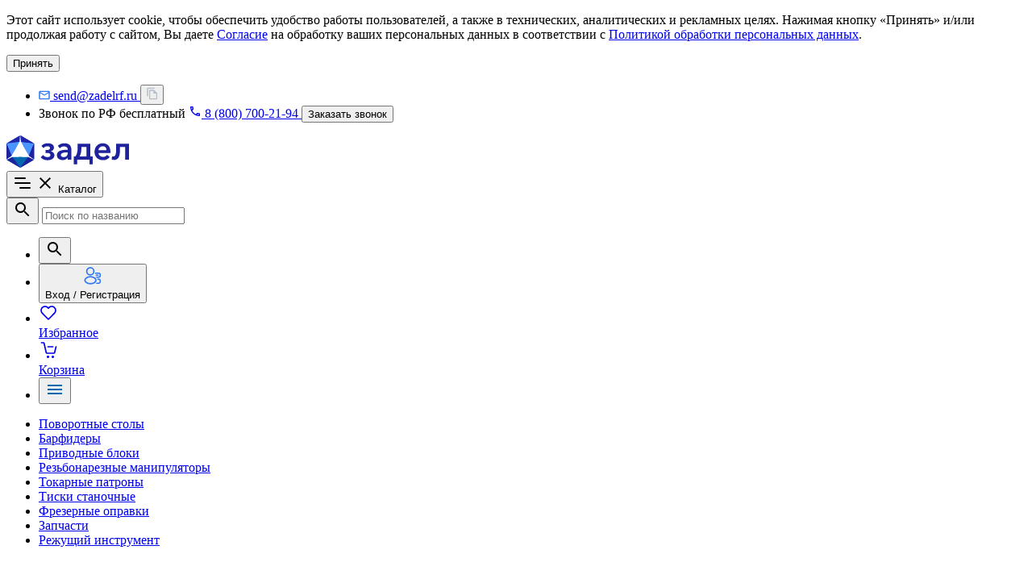

--- FILE ---
content_type: text/html; charset=UTF-8
request_url: https://zadelrf.ru/catalog/product/1-4-ventil-vstraivaemyj/
body_size: 44218
content:
<!DOCTYPE html>
<html lang="en-US">

<head>
    <meta charset="UTF-8"><script type="text/javascript">(window.NREUM||(NREUM={})).init={privacy:{cookies_enabled:true},ajax:{deny_list:["bam.eu01.nr-data.net"]},feature_flags:["soft_nav"],distributed_tracing:{enabled:true}};(window.NREUM||(NREUM={})).loader_config={agentID:"538789178",accountID:"6472683",trustKey:"6472683",xpid:"UgIAU1BbCxAFV1NQAwQAVFc=",licenseKey:"NRJS-c7433bfbf44fc8d3395",applicationID:"532245723",browserID:"538789178"};;/*! For license information please see nr-loader-spa-1.306.0.min.js.LICENSE.txt */
(()=>{var e,t,r={384:(e,t,r)=>{"use strict";r.d(t,{NT:()=>s,US:()=>u,Zm:()=>a,bQ:()=>d,dV:()=>c,pV:()=>l});var n=r(6154),i=r(1863),o=r(1910);const s={beacon:"bam.nr-data.net",errorBeacon:"bam.nr-data.net"};function a(){return n.gm.NREUM||(n.gm.NREUM={}),void 0===n.gm.newrelic&&(n.gm.newrelic=n.gm.NREUM),n.gm.NREUM}function c(){let e=a();return e.o||(e.o={ST:n.gm.setTimeout,SI:n.gm.setImmediate||n.gm.setInterval,CT:n.gm.clearTimeout,XHR:n.gm.XMLHttpRequest,REQ:n.gm.Request,EV:n.gm.Event,PR:n.gm.Promise,MO:n.gm.MutationObserver,FETCH:n.gm.fetch,WS:n.gm.WebSocket},(0,o.i)(...Object.values(e.o))),e}function d(e,t){let r=a();r.initializedAgents??={},t.initializedAt={ms:(0,i.t)(),date:new Date},r.initializedAgents[e]=t}function u(e,t){a()[e]=t}function l(){return function(){let e=a();const t=e.info||{};e.info={beacon:s.beacon,errorBeacon:s.errorBeacon,...t}}(),function(){let e=a();const t=e.init||{};e.init={...t}}(),c(),function(){let e=a();const t=e.loader_config||{};e.loader_config={...t}}(),a()}},782:(e,t,r)=>{"use strict";r.d(t,{T:()=>n});const n=r(860).K7.pageViewTiming},860:(e,t,r)=>{"use strict";r.d(t,{$J:()=>u,K7:()=>c,P3:()=>d,XX:()=>i,Yy:()=>a,df:()=>o,qY:()=>n,v4:()=>s});const n="events",i="jserrors",o="browser/blobs",s="rum",a="browser/logs",c={ajax:"ajax",genericEvents:"generic_events",jserrors:i,logging:"logging",metrics:"metrics",pageAction:"page_action",pageViewEvent:"page_view_event",pageViewTiming:"page_view_timing",sessionReplay:"session_replay",sessionTrace:"session_trace",softNav:"soft_navigations",spa:"spa"},d={[c.pageViewEvent]:1,[c.pageViewTiming]:2,[c.metrics]:3,[c.jserrors]:4,[c.spa]:5,[c.ajax]:6,[c.sessionTrace]:7,[c.softNav]:8,[c.sessionReplay]:9,[c.logging]:10,[c.genericEvents]:11},u={[c.pageViewEvent]:s,[c.pageViewTiming]:n,[c.ajax]:n,[c.spa]:n,[c.softNav]:n,[c.metrics]:i,[c.jserrors]:i,[c.sessionTrace]:o,[c.sessionReplay]:o,[c.logging]:a,[c.genericEvents]:"ins"}},944:(e,t,r)=>{"use strict";r.d(t,{R:()=>i});var n=r(3241);function i(e,t){"function"==typeof console.debug&&(console.debug("New Relic Warning: https://github.com/newrelic/newrelic-browser-agent/blob/main/docs/warning-codes.md#".concat(e),t),(0,n.W)({agentIdentifier:null,drained:null,type:"data",name:"warn",feature:"warn",data:{code:e,secondary:t}}))}},993:(e,t,r)=>{"use strict";r.d(t,{A$:()=>o,ET:()=>s,TZ:()=>a,p_:()=>i});var n=r(860);const i={ERROR:"ERROR",WARN:"WARN",INFO:"INFO",DEBUG:"DEBUG",TRACE:"TRACE"},o={OFF:0,ERROR:1,WARN:2,INFO:3,DEBUG:4,TRACE:5},s="log",a=n.K7.logging},1687:(e,t,r)=>{"use strict";r.d(t,{Ak:()=>d,Ze:()=>f,x3:()=>u});var n=r(3241),i=r(7836),o=r(3606),s=r(860),a=r(2646);const c={};function d(e,t){const r={staged:!1,priority:s.P3[t]||0};l(e),c[e].get(t)||c[e].set(t,r)}function u(e,t){e&&c[e]&&(c[e].get(t)&&c[e].delete(t),p(e,t,!1),c[e].size&&h(e))}function l(e){if(!e)throw new Error("agentIdentifier required");c[e]||(c[e]=new Map)}function f(e="",t="feature",r=!1){if(l(e),!e||!c[e].get(t)||r)return p(e,t);c[e].get(t).staged=!0,h(e)}function h(e){const t=Array.from(c[e]);t.every(([e,t])=>t.staged)&&(t.sort((e,t)=>e[1].priority-t[1].priority),t.forEach(([t])=>{c[e].delete(t),p(e,t)}))}function p(e,t,r=!0){const s=e?i.ee.get(e):i.ee,c=o.i.handlers;if(!s.aborted&&s.backlog&&c){if((0,n.W)({agentIdentifier:e,type:"lifecycle",name:"drain",feature:t}),r){const e=s.backlog[t],r=c[t];if(r){for(let t=0;e&&t<e.length;++t)g(e[t],r);Object.entries(r).forEach(([e,t])=>{Object.values(t||{}).forEach(t=>{t[0]?.on&&t[0]?.context()instanceof a.y&&t[0].on(e,t[1])})})}}s.isolatedBacklog||delete c[t],s.backlog[t]=null,s.emit("drain-"+t,[])}}function g(e,t){var r=e[1];Object.values(t[r]||{}).forEach(t=>{var r=e[0];if(t[0]===r){var n=t[1],i=e[3],o=e[2];n.apply(i,o)}})}},1741:(e,t,r)=>{"use strict";r.d(t,{W:()=>o});var n=r(944),i=r(4261);class o{#e(e,...t){if(this[e]!==o.prototype[e])return this[e](...t);(0,n.R)(35,e)}addPageAction(e,t){return this.#e(i.hG,e,t)}register(e){return this.#e(i.eY,e)}recordCustomEvent(e,t){return this.#e(i.fF,e,t)}setPageViewName(e,t){return this.#e(i.Fw,e,t)}setCustomAttribute(e,t,r){return this.#e(i.cD,e,t,r)}noticeError(e,t){return this.#e(i.o5,e,t)}setUserId(e){return this.#e(i.Dl,e)}setApplicationVersion(e){return this.#e(i.nb,e)}setErrorHandler(e){return this.#e(i.bt,e)}addRelease(e,t){return this.#e(i.k6,e,t)}log(e,t){return this.#e(i.$9,e,t)}start(){return this.#e(i.d3)}finished(e){return this.#e(i.BL,e)}recordReplay(){return this.#e(i.CH)}pauseReplay(){return this.#e(i.Tb)}addToTrace(e){return this.#e(i.U2,e)}setCurrentRouteName(e){return this.#e(i.PA,e)}interaction(e){return this.#e(i.dT,e)}wrapLogger(e,t,r){return this.#e(i.Wb,e,t,r)}measure(e,t){return this.#e(i.V1,e,t)}consent(e){return this.#e(i.Pv,e)}}},1863:(e,t,r)=>{"use strict";function n(){return Math.floor(performance.now())}r.d(t,{t:()=>n})},1910:(e,t,r)=>{"use strict";r.d(t,{i:()=>o});var n=r(944);const i=new Map;function o(...e){return e.every(e=>{if(i.has(e))return i.get(e);const t="function"==typeof e?e.toString():"",r=t.includes("[native code]"),o=t.includes("nrWrapper");return r||o||(0,n.R)(64,e?.name||t),i.set(e,r),r})}},2555:(e,t,r)=>{"use strict";r.d(t,{D:()=>a,f:()=>s});var n=r(384),i=r(8122);const o={beacon:n.NT.beacon,errorBeacon:n.NT.errorBeacon,licenseKey:void 0,applicationID:void 0,sa:void 0,queueTime:void 0,applicationTime:void 0,ttGuid:void 0,user:void 0,account:void 0,product:void 0,extra:void 0,jsAttributes:{},userAttributes:void 0,atts:void 0,transactionName:void 0,tNamePlain:void 0};function s(e){try{return!!e.licenseKey&&!!e.errorBeacon&&!!e.applicationID}catch(e){return!1}}const a=e=>(0,i.a)(e,o)},2614:(e,t,r)=>{"use strict";r.d(t,{BB:()=>s,H3:()=>n,g:()=>d,iL:()=>c,tS:()=>a,uh:()=>i,wk:()=>o});const n="NRBA",i="SESSION",o=144e5,s=18e5,a={STARTED:"session-started",PAUSE:"session-pause",RESET:"session-reset",RESUME:"session-resume",UPDATE:"session-update"},c={SAME_TAB:"same-tab",CROSS_TAB:"cross-tab"},d={OFF:0,FULL:1,ERROR:2}},2646:(e,t,r)=>{"use strict";r.d(t,{y:()=>n});class n{constructor(e){this.contextId=e}}},2843:(e,t,r)=>{"use strict";r.d(t,{G:()=>o,u:()=>i});var n=r(3878);function i(e,t=!1,r,i){(0,n.DD)("visibilitychange",function(){if(t)return void("hidden"===document.visibilityState&&e());e(document.visibilityState)},r,i)}function o(e,t,r){(0,n.sp)("pagehide",e,t,r)}},3241:(e,t,r)=>{"use strict";r.d(t,{W:()=>o});var n=r(6154);const i="newrelic";function o(e={}){try{n.gm.dispatchEvent(new CustomEvent(i,{detail:e}))}catch(e){}}},3304:(e,t,r)=>{"use strict";r.d(t,{A:()=>o});var n=r(7836);const i=()=>{const e=new WeakSet;return(t,r)=>{if("object"==typeof r&&null!==r){if(e.has(r))return;e.add(r)}return r}};function o(e){try{return JSON.stringify(e,i())??""}catch(e){try{n.ee.emit("internal-error",[e])}catch(e){}return""}}},3333:(e,t,r)=>{"use strict";r.d(t,{$v:()=>u,TZ:()=>n,Xh:()=>c,Zp:()=>i,kd:()=>d,mq:()=>a,nf:()=>s,qN:()=>o});const n=r(860).K7.genericEvents,i=["auxclick","click","copy","keydown","paste","scrollend"],o=["focus","blur"],s=4,a=1e3,c=2e3,d=["PageAction","UserAction","BrowserPerformance"],u={RESOURCES:"experimental.resources",REGISTER:"register"}},3434:(e,t,r)=>{"use strict";r.d(t,{Jt:()=>o,YM:()=>d});var n=r(7836),i=r(5607);const o="nr@original:".concat(i.W),s=50;var a=Object.prototype.hasOwnProperty,c=!1;function d(e,t){return e||(e=n.ee),r.inPlace=function(e,t,n,i,o){n||(n="");const s="-"===n.charAt(0);for(let a=0;a<t.length;a++){const c=t[a],d=e[c];l(d)||(e[c]=r(d,s?c+n:n,i,c,o))}},r.flag=o,r;function r(t,r,n,c,d){return l(t)?t:(r||(r=""),nrWrapper[o]=t,function(e,t,r){if(Object.defineProperty&&Object.keys)try{return Object.keys(e).forEach(function(r){Object.defineProperty(t,r,{get:function(){return e[r]},set:function(t){return e[r]=t,t}})}),t}catch(e){u([e],r)}for(var n in e)a.call(e,n)&&(t[n]=e[n])}(t,nrWrapper,e),nrWrapper);function nrWrapper(){var o,a,l,f;let h;try{a=this,o=[...arguments],l="function"==typeof n?n(o,a):n||{}}catch(t){u([t,"",[o,a,c],l],e)}i(r+"start",[o,a,c],l,d);const p=performance.now();let g;try{return f=t.apply(a,o),g=performance.now(),f}catch(e){throw g=performance.now(),i(r+"err",[o,a,e],l,d),h=e,h}finally{const e=g-p,t={start:p,end:g,duration:e,isLongTask:e>=s,methodName:c,thrownError:h};t.isLongTask&&i("long-task",[t,a],l,d),i(r+"end",[o,a,f],l,d)}}}function i(r,n,i,o){if(!c||t){var s=c;c=!0;try{e.emit(r,n,i,t,o)}catch(t){u([t,r,n,i],e)}c=s}}}function u(e,t){t||(t=n.ee);try{t.emit("internal-error",e)}catch(e){}}function l(e){return!(e&&"function"==typeof e&&e.apply&&!e[o])}},3606:(e,t,r)=>{"use strict";r.d(t,{i:()=>o});var n=r(9908);o.on=s;var i=o.handlers={};function o(e,t,r,o){s(o||n.d,i,e,t,r)}function s(e,t,r,i,o){o||(o="feature"),e||(e=n.d);var s=t[o]=t[o]||{};(s[r]=s[r]||[]).push([e,i])}},3738:(e,t,r)=>{"use strict";r.d(t,{He:()=>i,Kp:()=>a,Lc:()=>d,Rz:()=>u,TZ:()=>n,bD:()=>o,d3:()=>s,jx:()=>l,sl:()=>f,uP:()=>c});const n=r(860).K7.sessionTrace,i="bstResource",o="resource",s="-start",a="-end",c="fn"+s,d="fn"+a,u="pushState",l=1e3,f=3e4},3785:(e,t,r)=>{"use strict";r.d(t,{R:()=>c,b:()=>d});var n=r(9908),i=r(1863),o=r(860),s=r(3969),a=r(993);function c(e,t,r={},c=a.p_.INFO,d=!0,u,l=(0,i.t)()){(0,n.p)(s.xV,["API/logging/".concat(c.toLowerCase(),"/called")],void 0,o.K7.metrics,e),(0,n.p)(a.ET,[l,t,r,c,d,u],void 0,o.K7.logging,e)}function d(e){return"string"==typeof e&&Object.values(a.p_).some(t=>t===e.toUpperCase().trim())}},3878:(e,t,r)=>{"use strict";function n(e,t){return{capture:e,passive:!1,signal:t}}function i(e,t,r=!1,i){window.addEventListener(e,t,n(r,i))}function o(e,t,r=!1,i){document.addEventListener(e,t,n(r,i))}r.d(t,{DD:()=>o,jT:()=>n,sp:()=>i})},3962:(e,t,r)=>{"use strict";r.d(t,{AM:()=>s,O2:()=>l,OV:()=>o,Qu:()=>f,TZ:()=>c,ih:()=>h,pP:()=>a,t1:()=>u,tC:()=>i,wD:()=>d});var n=r(860);const i=["click","keydown","submit"],o="popstate",s="api",a="initialPageLoad",c=n.K7.softNav,d=5e3,u=500,l={INITIAL_PAGE_LOAD:"",ROUTE_CHANGE:1,UNSPECIFIED:2},f={INTERACTION:1,AJAX:2,CUSTOM_END:3,CUSTOM_TRACER:4},h={IP:"in progress",PF:"pending finish",FIN:"finished",CAN:"cancelled"}},3969:(e,t,r)=>{"use strict";r.d(t,{TZ:()=>n,XG:()=>a,rs:()=>i,xV:()=>s,z_:()=>o});const n=r(860).K7.metrics,i="sm",o="cm",s="storeSupportabilityMetrics",a="storeEventMetrics"},4234:(e,t,r)=>{"use strict";r.d(t,{W:()=>o});var n=r(7836),i=r(1687);class o{constructor(e,t){this.agentIdentifier=e,this.ee=n.ee.get(e),this.featureName=t,this.blocked=!1}deregisterDrain(){(0,i.x3)(this.agentIdentifier,this.featureName)}}},4261:(e,t,r)=>{"use strict";r.d(t,{$9:()=>u,BL:()=>c,CH:()=>p,Dl:()=>x,Fw:()=>w,PA:()=>v,Pl:()=>n,Pv:()=>A,Tb:()=>f,U2:()=>s,V1:()=>E,Wb:()=>T,bt:()=>y,cD:()=>b,d3:()=>R,dT:()=>d,eY:()=>g,fF:()=>h,hG:()=>o,hw:()=>i,k6:()=>a,nb:()=>m,o5:()=>l});const n="api-",i=n+"ixn-",o="addPageAction",s="addToTrace",a="addRelease",c="finished",d="interaction",u="log",l="noticeError",f="pauseReplay",h="recordCustomEvent",p="recordReplay",g="register",m="setApplicationVersion",v="setCurrentRouteName",b="setCustomAttribute",y="setErrorHandler",w="setPageViewName",x="setUserId",R="start",T="wrapLogger",E="measure",A="consent"},4387:(e,t,r)=>{"use strict";function n(e={}){return!(!e.id||!e.name)}function i(e){return"string"==typeof e&&e.trim().length<501||"number"==typeof e}function o(e,t){if(2!==t?.harvestEndpointVersion)return{};const r=t.agentRef.runtime.appMetadata.agents[0].entityGuid;return n(e)?{"source.id":e.id,"source.name":e.name,"source.type":e.type,"parent.id":e.parent?.id||r}:{"entity.guid":r,appId:t.agentRef.info.applicationID}}r.d(t,{Ux:()=>o,c7:()=>n,yo:()=>i})},5205:(e,t,r)=>{"use strict";r.d(t,{j:()=>_});var n=r(384),i=r(1741);var o=r(2555),s=r(3333);const a=e=>{if(!e||"string"!=typeof e)return!1;try{document.createDocumentFragment().querySelector(e)}catch{return!1}return!0};var c=r(2614),d=r(944),u=r(8122);const l="[data-nr-mask]",f=e=>(0,u.a)(e,(()=>{const e={feature_flags:[],experimental:{allow_registered_children:!1,resources:!1},mask_selector:"*",block_selector:"[data-nr-block]",mask_input_options:{color:!1,date:!1,"datetime-local":!1,email:!1,month:!1,number:!1,range:!1,search:!1,tel:!1,text:!1,time:!1,url:!1,week:!1,textarea:!1,select:!1,password:!0}};return{ajax:{deny_list:void 0,block_internal:!0,enabled:!0,autoStart:!0},api:{get allow_registered_children(){return e.feature_flags.includes(s.$v.REGISTER)||e.experimental.allow_registered_children},set allow_registered_children(t){e.experimental.allow_registered_children=t},duplicate_registered_data:!1},browser_consent_mode:{enabled:!1},distributed_tracing:{enabled:void 0,exclude_newrelic_header:void 0,cors_use_newrelic_header:void 0,cors_use_tracecontext_headers:void 0,allowed_origins:void 0},get feature_flags(){return e.feature_flags},set feature_flags(t){e.feature_flags=t},generic_events:{enabled:!0,autoStart:!0},harvest:{interval:30},jserrors:{enabled:!0,autoStart:!0},logging:{enabled:!0,autoStart:!0},metrics:{enabled:!0,autoStart:!0},obfuscate:void 0,page_action:{enabled:!0},page_view_event:{enabled:!0,autoStart:!0},page_view_timing:{enabled:!0,autoStart:!0},performance:{capture_marks:!1,capture_measures:!1,capture_detail:!0,resources:{get enabled(){return e.feature_flags.includes(s.$v.RESOURCES)||e.experimental.resources},set enabled(t){e.experimental.resources=t},asset_types:[],first_party_domains:[],ignore_newrelic:!0}},privacy:{cookies_enabled:!0},proxy:{assets:void 0,beacon:void 0},session:{expiresMs:c.wk,inactiveMs:c.BB},session_replay:{autoStart:!0,enabled:!1,preload:!1,sampling_rate:10,error_sampling_rate:100,collect_fonts:!1,inline_images:!1,fix_stylesheets:!0,mask_all_inputs:!0,get mask_text_selector(){return e.mask_selector},set mask_text_selector(t){a(t)?e.mask_selector="".concat(t,",").concat(l):""===t||null===t?e.mask_selector=l:(0,d.R)(5,t)},get block_class(){return"nr-block"},get ignore_class(){return"nr-ignore"},get mask_text_class(){return"nr-mask"},get block_selector(){return e.block_selector},set block_selector(t){a(t)?e.block_selector+=",".concat(t):""!==t&&(0,d.R)(6,t)},get mask_input_options(){return e.mask_input_options},set mask_input_options(t){t&&"object"==typeof t?e.mask_input_options={...t,password:!0}:(0,d.R)(7,t)}},session_trace:{enabled:!0,autoStart:!0},soft_navigations:{enabled:!0,autoStart:!0},spa:{enabled:!0,autoStart:!0},ssl:void 0,user_actions:{enabled:!0,elementAttributes:["id","className","tagName","type"]}}})());var h=r(6154),p=r(9324);let g=0;const m={buildEnv:p.F3,distMethod:p.Xs,version:p.xv,originTime:h.WN},v={consented:!1},b={appMetadata:{},get consented(){return this.session?.state?.consent||v.consented},set consented(e){v.consented=e},customTransaction:void 0,denyList:void 0,disabled:!1,harvester:void 0,isolatedBacklog:!1,isRecording:!1,loaderType:void 0,maxBytes:3e4,obfuscator:void 0,onerror:void 0,ptid:void 0,releaseIds:{},session:void 0,timeKeeper:void 0,registeredEntities:[],jsAttributesMetadata:{bytes:0},get harvestCount(){return++g}},y=e=>{const t=(0,u.a)(e,b),r=Object.keys(m).reduce((e,t)=>(e[t]={value:m[t],writable:!1,configurable:!0,enumerable:!0},e),{});return Object.defineProperties(t,r)};var w=r(5701);const x=e=>{const t=e.startsWith("http");e+="/",r.p=t?e:"https://"+e};var R=r(7836),T=r(3241);const E={accountID:void 0,trustKey:void 0,agentID:void 0,licenseKey:void 0,applicationID:void 0,xpid:void 0},A=e=>(0,u.a)(e,E),S=new Set;function _(e,t={},r,s){let{init:a,info:c,loader_config:d,runtime:u={},exposed:l=!0}=t;if(!c){const e=(0,n.pV)();a=e.init,c=e.info,d=e.loader_config}e.init=f(a||{}),e.loader_config=A(d||{}),c.jsAttributes??={},h.bv&&(c.jsAttributes.isWorker=!0),e.info=(0,o.D)(c);const p=e.init,g=[c.beacon,c.errorBeacon];S.has(e.agentIdentifier)||(p.proxy.assets&&(x(p.proxy.assets),g.push(p.proxy.assets)),p.proxy.beacon&&g.push(p.proxy.beacon),e.beacons=[...g],function(e){const t=(0,n.pV)();Object.getOwnPropertyNames(i.W.prototype).forEach(r=>{const n=i.W.prototype[r];if("function"!=typeof n||"constructor"===n)return;let o=t[r];e[r]&&!1!==e.exposed&&"micro-agent"!==e.runtime?.loaderType&&(t[r]=(...t)=>{const n=e[r](...t);return o?o(...t):n})})}(e),(0,n.US)("activatedFeatures",w.B),e.runSoftNavOverSpa&&=!0===p.soft_navigations.enabled&&p.feature_flags.includes("soft_nav")),u.denyList=[...p.ajax.deny_list||[],...p.ajax.block_internal?g:[]],u.ptid=e.agentIdentifier,u.loaderType=r,e.runtime=y(u),S.has(e.agentIdentifier)||(e.ee=R.ee.get(e.agentIdentifier),e.exposed=l,(0,T.W)({agentIdentifier:e.agentIdentifier,drained:!!w.B?.[e.agentIdentifier],type:"lifecycle",name:"initialize",feature:void 0,data:e.config})),S.add(e.agentIdentifier)}},5270:(e,t,r)=>{"use strict";r.d(t,{Aw:()=>s,SR:()=>o,rF:()=>a});var n=r(384),i=r(7767);function o(e){return!!(0,n.dV)().o.MO&&(0,i.V)(e)&&!0===e?.session_trace.enabled}function s(e){return!0===e?.session_replay.preload&&o(e)}function a(e,t){try{if("string"==typeof t?.type){if("password"===t.type.toLowerCase())return"*".repeat(e?.length||0);if(void 0!==t?.dataset?.nrUnmask||t?.classList?.contains("nr-unmask"))return e}}catch(e){}return"string"==typeof e?e.replace(/[\S]/g,"*"):"*".repeat(e?.length||0)}},5289:(e,t,r)=>{"use strict";r.d(t,{GG:()=>s,Qr:()=>c,sB:()=>a});var n=r(3878),i=r(6389);function o(){return"undefined"==typeof document||"complete"===document.readyState}function s(e,t){if(o())return e();const r=(0,i.J)(e),s=setInterval(()=>{o()&&(clearInterval(s),r())},500);(0,n.sp)("load",r,t)}function a(e){if(o())return e();(0,n.DD)("DOMContentLoaded",e)}function c(e){if(o())return e();(0,n.sp)("popstate",e)}},5607:(e,t,r)=>{"use strict";r.d(t,{W:()=>n});const n=(0,r(9566).bz)()},5701:(e,t,r)=>{"use strict";r.d(t,{B:()=>o,t:()=>s});var n=r(3241);const i=new Set,o={};function s(e,t){const r=t.agentIdentifier;o[r]??={},e&&"object"==typeof e&&(i.has(r)||(t.ee.emit("rumresp",[e]),o[r]=e,i.add(r),(0,n.W)({agentIdentifier:r,loaded:!0,drained:!0,type:"lifecycle",name:"load",feature:void 0,data:e})))}},6154:(e,t,r)=>{"use strict";r.d(t,{A4:()=>a,OF:()=>u,RI:()=>i,WN:()=>h,bv:()=>o,eN:()=>p,gm:()=>s,lR:()=>f,m:()=>d,mw:()=>c,sb:()=>l});var n=r(1863);const i="undefined"!=typeof window&&!!window.document,o="undefined"!=typeof WorkerGlobalScope&&("undefined"!=typeof self&&self instanceof WorkerGlobalScope&&self.navigator instanceof WorkerNavigator||"undefined"!=typeof globalThis&&globalThis instanceof WorkerGlobalScope&&globalThis.navigator instanceof WorkerNavigator),s=i?window:"undefined"!=typeof WorkerGlobalScope&&("undefined"!=typeof self&&self instanceof WorkerGlobalScope&&self||"undefined"!=typeof globalThis&&globalThis instanceof WorkerGlobalScope&&globalThis),a="complete"===s?.document?.readyState,c=Boolean("hidden"===s?.document?.visibilityState),d=""+s?.location,u=/iPad|iPhone|iPod/.test(s.navigator?.userAgent),l=u&&"undefined"==typeof SharedWorker,f=(()=>{const e=s.navigator?.userAgent?.match(/Firefox[/\s](\d+\.\d+)/);return Array.isArray(e)&&e.length>=2?+e[1]:0})(),h=Date.now()-(0,n.t)(),p=()=>"undefined"!=typeof PerformanceNavigationTiming&&s?.performance?.getEntriesByType("navigation")?.[0]?.responseStart},6344:(e,t,r)=>{"use strict";r.d(t,{BB:()=>u,Qb:()=>l,TZ:()=>i,Ug:()=>s,Vh:()=>o,_s:()=>a,bc:()=>d,yP:()=>c});var n=r(2614);const i=r(860).K7.sessionReplay,o="errorDuringReplay",s=.12,a={DomContentLoaded:0,Load:1,FullSnapshot:2,IncrementalSnapshot:3,Meta:4,Custom:5},c={[n.g.ERROR]:15e3,[n.g.FULL]:3e5,[n.g.OFF]:0},d={RESET:{message:"Session was reset",sm:"Reset"},IMPORT:{message:"Recorder failed to import",sm:"Import"},TOO_MANY:{message:"429: Too Many Requests",sm:"Too-Many"},TOO_BIG:{message:"Payload was too large",sm:"Too-Big"},CROSS_TAB:{message:"Session Entity was set to OFF on another tab",sm:"Cross-Tab"},ENTITLEMENTS:{message:"Session Replay is not allowed and will not be started",sm:"Entitlement"}},u=5e3,l={API:"api",RESUME:"resume",SWITCH_TO_FULL:"switchToFull",INITIALIZE:"initialize",PRELOAD:"preload"}},6389:(e,t,r)=>{"use strict";function n(e,t=500,r={}){const n=r?.leading||!1;let i;return(...r)=>{n&&void 0===i&&(e.apply(this,r),i=setTimeout(()=>{i=clearTimeout(i)},t)),n||(clearTimeout(i),i=setTimeout(()=>{e.apply(this,r)},t))}}function i(e){let t=!1;return(...r)=>{t||(t=!0,e.apply(this,r))}}r.d(t,{J:()=>i,s:()=>n})},6630:(e,t,r)=>{"use strict";r.d(t,{T:()=>n});const n=r(860).K7.pageViewEvent},6774:(e,t,r)=>{"use strict";r.d(t,{T:()=>n});const n=r(860).K7.jserrors},7295:(e,t,r)=>{"use strict";r.d(t,{Xv:()=>s,gX:()=>i,iW:()=>o});var n=[];function i(e){if(!e||o(e))return!1;if(0===n.length)return!0;for(var t=0;t<n.length;t++){var r=n[t];if("*"===r.hostname)return!1;if(a(r.hostname,e.hostname)&&c(r.pathname,e.pathname))return!1}return!0}function o(e){return void 0===e.hostname}function s(e){if(n=[],e&&e.length)for(var t=0;t<e.length;t++){let r=e[t];if(!r)continue;0===r.indexOf("http://")?r=r.substring(7):0===r.indexOf("https://")&&(r=r.substring(8));const i=r.indexOf("/");let o,s;i>0?(o=r.substring(0,i),s=r.substring(i)):(o=r,s="");let[a]=o.split(":");n.push({hostname:a,pathname:s})}}function a(e,t){return!(e.length>t.length)&&t.indexOf(e)===t.length-e.length}function c(e,t){return 0===e.indexOf("/")&&(e=e.substring(1)),0===t.indexOf("/")&&(t=t.substring(1)),""===e||e===t}},7378:(e,t,r)=>{"use strict";r.d(t,{$p:()=>R,BR:()=>b,Kp:()=>x,L3:()=>y,Lc:()=>c,NC:()=>o,SG:()=>u,TZ:()=>i,U6:()=>p,UT:()=>m,d3:()=>w,dT:()=>f,e5:()=>E,gx:()=>v,l9:()=>l,oW:()=>h,op:()=>g,rw:()=>d,tH:()=>A,uP:()=>a,wW:()=>T,xq:()=>s});var n=r(384);const i=r(860).K7.spa,o=["click","submit","keypress","keydown","keyup","change"],s=999,a="fn-start",c="fn-end",d="cb-start",u="api-ixn-",l="remaining",f="interaction",h="spaNode",p="jsonpNode",g="fetch-start",m="fetch-done",v="fetch-body-",b="jsonp-end",y=(0,n.dV)().o.ST,w="-start",x="-end",R="-body",T="cb"+x,E="jsTime",A="fetch"},7485:(e,t,r)=>{"use strict";r.d(t,{D:()=>i});var n=r(6154);function i(e){if(0===(e||"").indexOf("data:"))return{protocol:"data"};try{const t=new URL(e,location.href),r={port:t.port,hostname:t.hostname,pathname:t.pathname,search:t.search,protocol:t.protocol.slice(0,t.protocol.indexOf(":")),sameOrigin:t.protocol===n.gm?.location?.protocol&&t.host===n.gm?.location?.host};return r.port&&""!==r.port||("http:"===t.protocol&&(r.port="80"),"https:"===t.protocol&&(r.port="443")),r.pathname&&""!==r.pathname?r.pathname.startsWith("/")||(r.pathname="/".concat(r.pathname)):r.pathname="/",r}catch(e){return{}}}},7699:(e,t,r)=>{"use strict";r.d(t,{It:()=>o,KC:()=>a,No:()=>i,qh:()=>s});var n=r(860);const i=16e3,o=1e6,s="SESSION_ERROR",a={[n.K7.logging]:!0,[n.K7.genericEvents]:!1,[n.K7.jserrors]:!1,[n.K7.ajax]:!1}},7767:(e,t,r)=>{"use strict";r.d(t,{V:()=>i});var n=r(6154);const i=e=>n.RI&&!0===e?.privacy.cookies_enabled},7836:(e,t,r)=>{"use strict";r.d(t,{P:()=>a,ee:()=>c});var n=r(384),i=r(8990),o=r(2646),s=r(5607);const a="nr@context:".concat(s.W),c=function e(t,r){var n={},s={},u={},l=!1;try{l=16===r.length&&d.initializedAgents?.[r]?.runtime.isolatedBacklog}catch(e){}var f={on:p,addEventListener:p,removeEventListener:function(e,t){var r=n[e];if(!r)return;for(var i=0;i<r.length;i++)r[i]===t&&r.splice(i,1)},emit:function(e,r,n,i,o){!1!==o&&(o=!0);if(c.aborted&&!i)return;t&&o&&t.emit(e,r,n);var a=h(n);g(e).forEach(e=>{e.apply(a,r)});var d=v()[s[e]];d&&d.push([f,e,r,a]);return a},get:m,listeners:g,context:h,buffer:function(e,t){const r=v();if(t=t||"feature",f.aborted)return;Object.entries(e||{}).forEach(([e,n])=>{s[n]=t,t in r||(r[t]=[])})},abort:function(){f._aborted=!0,Object.keys(f.backlog).forEach(e=>{delete f.backlog[e]})},isBuffering:function(e){return!!v()[s[e]]},debugId:r,backlog:l?{}:t&&"object"==typeof t.backlog?t.backlog:{},isolatedBacklog:l};return Object.defineProperty(f,"aborted",{get:()=>{let e=f._aborted||!1;return e||(t&&(e=t.aborted),e)}}),f;function h(e){return e&&e instanceof o.y?e:e?(0,i.I)(e,a,()=>new o.y(a)):new o.y(a)}function p(e,t){n[e]=g(e).concat(t)}function g(e){return n[e]||[]}function m(t){return u[t]=u[t]||e(f,t)}function v(){return f.backlog}}(void 0,"globalEE"),d=(0,n.Zm)();d.ee||(d.ee=c)},8122:(e,t,r)=>{"use strict";r.d(t,{a:()=>i});var n=r(944);function i(e,t){try{if(!e||"object"!=typeof e)return(0,n.R)(3);if(!t||"object"!=typeof t)return(0,n.R)(4);const r=Object.create(Object.getPrototypeOf(t),Object.getOwnPropertyDescriptors(t)),o=0===Object.keys(r).length?e:r;for(let s in o)if(void 0!==e[s])try{if(null===e[s]){r[s]=null;continue}Array.isArray(e[s])&&Array.isArray(t[s])?r[s]=Array.from(new Set([...e[s],...t[s]])):"object"==typeof e[s]&&"object"==typeof t[s]?r[s]=i(e[s],t[s]):r[s]=e[s]}catch(e){r[s]||(0,n.R)(1,e)}return r}catch(e){(0,n.R)(2,e)}}},8139:(e,t,r)=>{"use strict";r.d(t,{u:()=>f});var n=r(7836),i=r(3434),o=r(8990),s=r(6154);const a={},c=s.gm.XMLHttpRequest,d="addEventListener",u="removeEventListener",l="nr@wrapped:".concat(n.P);function f(e){var t=function(e){return(e||n.ee).get("events")}(e);if(a[t.debugId]++)return t;a[t.debugId]=1;var r=(0,i.YM)(t,!0);function f(e){r.inPlace(e,[d,u],"-",p)}function p(e,t){return e[1]}return"getPrototypeOf"in Object&&(s.RI&&h(document,f),c&&h(c.prototype,f),h(s.gm,f)),t.on(d+"-start",function(e,t){var n=e[1];if(null!==n&&("function"==typeof n||"object"==typeof n)&&"newrelic"!==e[0]){var i=(0,o.I)(n,l,function(){var e={object:function(){if("function"!=typeof n.handleEvent)return;return n.handleEvent.apply(n,arguments)},function:n}[typeof n];return e?r(e,"fn-",null,e.name||"anonymous"):n});this.wrapped=e[1]=i}}),t.on(u+"-start",function(e){e[1]=this.wrapped||e[1]}),t}function h(e,t,...r){let n=e;for(;"object"==typeof n&&!Object.prototype.hasOwnProperty.call(n,d);)n=Object.getPrototypeOf(n);n&&t(n,...r)}},8374:(e,t,r)=>{r.nc=(()=>{try{return document?.currentScript?.nonce}catch(e){}return""})()},8990:(e,t,r)=>{"use strict";r.d(t,{I:()=>i});var n=Object.prototype.hasOwnProperty;function i(e,t,r){if(n.call(e,t))return e[t];var i=r();if(Object.defineProperty&&Object.keys)try{return Object.defineProperty(e,t,{value:i,writable:!0,enumerable:!1}),i}catch(e){}return e[t]=i,i}},9300:(e,t,r)=>{"use strict";r.d(t,{T:()=>n});const n=r(860).K7.ajax},9324:(e,t,r)=>{"use strict";r.d(t,{AJ:()=>s,F3:()=>i,Xs:()=>o,Yq:()=>a,xv:()=>n});const n="1.306.0",i="PROD",o="CDN",s="@newrelic/rrweb",a="1.0.1"},9566:(e,t,r)=>{"use strict";r.d(t,{LA:()=>a,ZF:()=>c,bz:()=>s,el:()=>d});var n=r(6154);const i="xxxxxxxx-xxxx-4xxx-yxxx-xxxxxxxxxxxx";function o(e,t){return e?15&e[t]:16*Math.random()|0}function s(){const e=n.gm?.crypto||n.gm?.msCrypto;let t,r=0;return e&&e.getRandomValues&&(t=e.getRandomValues(new Uint8Array(30))),i.split("").map(e=>"x"===e?o(t,r++).toString(16):"y"===e?(3&o()|8).toString(16):e).join("")}function a(e){const t=n.gm?.crypto||n.gm?.msCrypto;let r,i=0;t&&t.getRandomValues&&(r=t.getRandomValues(new Uint8Array(e)));const s=[];for(var a=0;a<e;a++)s.push(o(r,i++).toString(16));return s.join("")}function c(){return a(16)}function d(){return a(32)}},9908:(e,t,r)=>{"use strict";r.d(t,{d:()=>n,p:()=>i});var n=r(7836).ee.get("handle");function i(e,t,r,i,o){o?(o.buffer([e],i),o.emit(e,t,r)):(n.buffer([e],i),n.emit(e,t,r))}}},n={};function i(e){var t=n[e];if(void 0!==t)return t.exports;var o=n[e]={exports:{}};return r[e](o,o.exports,i),o.exports}i.m=r,i.d=(e,t)=>{for(var r in t)i.o(t,r)&&!i.o(e,r)&&Object.defineProperty(e,r,{enumerable:!0,get:t[r]})},i.f={},i.e=e=>Promise.all(Object.keys(i.f).reduce((t,r)=>(i.f[r](e,t),t),[])),i.u=e=>({212:"nr-spa-compressor",249:"nr-spa-recorder",478:"nr-spa"}[e]+"-1.306.0.min.js"),i.o=(e,t)=>Object.prototype.hasOwnProperty.call(e,t),e={},t="NRBA-1.306.0.PROD:",i.l=(r,n,o,s)=>{if(e[r])e[r].push(n);else{var a,c;if(void 0!==o)for(var d=document.getElementsByTagName("script"),u=0;u<d.length;u++){var l=d[u];if(l.getAttribute("src")==r||l.getAttribute("data-webpack")==t+o){a=l;break}}if(!a){c=!0;var f={478:"sha512-aOsrvCAZ97m4mi9/Q4P4Dl7seaB7sOFJOs8qmPK71B7CWoc9bXc5a5319PV5PSQ3SmEq++JW0qpaiKWV7MTLEg==",249:"sha512-nPxm1wa+eWrD9VPj39BAOPa200tURpQREipOlSDpePq/R8Y4hd4lO6tDy6C/6jm/J54CUHnLYeGyLZ/GIlo7gg==",212:"sha512-zcA2FBsG3fy6K+G9+4J1T2M6AmHuICGsq35BrGWu1rmRJwYBUqdOhAAxJkXYpoBy/9vKZ7LBcGpOEjABpjEWCQ=="};(a=document.createElement("script")).charset="utf-8",i.nc&&a.setAttribute("nonce",i.nc),a.setAttribute("data-webpack",t+o),a.src=r,0!==a.src.indexOf(window.location.origin+"/")&&(a.crossOrigin="anonymous"),f[s]&&(a.integrity=f[s])}e[r]=[n];var h=(t,n)=>{a.onerror=a.onload=null,clearTimeout(p);var i=e[r];if(delete e[r],a.parentNode&&a.parentNode.removeChild(a),i&&i.forEach(e=>e(n)),t)return t(n)},p=setTimeout(h.bind(null,void 0,{type:"timeout",target:a}),12e4);a.onerror=h.bind(null,a.onerror),a.onload=h.bind(null,a.onload),c&&document.head.appendChild(a)}},i.r=e=>{"undefined"!=typeof Symbol&&Symbol.toStringTag&&Object.defineProperty(e,Symbol.toStringTag,{value:"Module"}),Object.defineProperty(e,"__esModule",{value:!0})},i.p="https://js-agent.newrelic.com/",(()=>{var e={38:0,788:0};i.f.j=(t,r)=>{var n=i.o(e,t)?e[t]:void 0;if(0!==n)if(n)r.push(n[2]);else{var o=new Promise((r,i)=>n=e[t]=[r,i]);r.push(n[2]=o);var s=i.p+i.u(t),a=new Error;i.l(s,r=>{if(i.o(e,t)&&(0!==(n=e[t])&&(e[t]=void 0),n)){var o=r&&("load"===r.type?"missing":r.type),s=r&&r.target&&r.target.src;a.message="Loading chunk "+t+" failed: ("+o+": "+s+")",a.name="ChunkLoadError",a.type=o,a.request=s,n[1](a)}},"chunk-"+t,t)}};var t=(t,r)=>{var n,o,[s,a,c]=r,d=0;if(s.some(t=>0!==e[t])){for(n in a)i.o(a,n)&&(i.m[n]=a[n]);if(c)c(i)}for(t&&t(r);d<s.length;d++)o=s[d],i.o(e,o)&&e[o]&&e[o][0](),e[o]=0},r=self["webpackChunk:NRBA-1.306.0.PROD"]=self["webpackChunk:NRBA-1.306.0.PROD"]||[];r.forEach(t.bind(null,0)),r.push=t.bind(null,r.push.bind(r))})(),(()=>{"use strict";i(8374);var e=i(9566),t=i(1741);class r extends t.W{agentIdentifier=(0,e.LA)(16)}var n=i(860);const o=Object.values(n.K7);var s=i(5205);var a=i(9908),c=i(1863),d=i(4261),u=i(3241),l=i(944),f=i(5701),h=i(3969);function p(e,t,i,o){const s=o||i;!s||s[e]&&s[e]!==r.prototype[e]||(s[e]=function(){(0,a.p)(h.xV,["API/"+e+"/called"],void 0,n.K7.metrics,i.ee),(0,u.W)({agentIdentifier:i.agentIdentifier,drained:!!f.B?.[i.agentIdentifier],type:"data",name:"api",feature:d.Pl+e,data:{}});try{return t.apply(this,arguments)}catch(e){(0,l.R)(23,e)}})}function g(e,t,r,n,i){const o=e.info;null===r?delete o.jsAttributes[t]:o.jsAttributes[t]=r,(i||null===r)&&(0,a.p)(d.Pl+n,[(0,c.t)(),t,r],void 0,"session",e.ee)}var m=i(1687),v=i(4234),b=i(5289),y=i(6154),w=i(5270),x=i(7767),R=i(6389),T=i(7699);class E extends v.W{constructor(e,t){super(e.agentIdentifier,t),this.agentRef=e,this.abortHandler=void 0,this.featAggregate=void 0,this.loadedSuccessfully=void 0,this.onAggregateImported=new Promise(e=>{this.loadedSuccessfully=e}),this.deferred=Promise.resolve(),!1===e.init[this.featureName].autoStart?this.deferred=new Promise((t,r)=>{this.ee.on("manual-start-all",(0,R.J)(()=>{(0,m.Ak)(e.agentIdentifier,this.featureName),t()}))}):(0,m.Ak)(e.agentIdentifier,t)}importAggregator(e,t,r={}){if(this.featAggregate)return;const n=async()=>{let n;await this.deferred;try{if((0,x.V)(e.init)){const{setupAgentSession:t}=await i.e(478).then(i.bind(i,8766));n=t(e)}}catch(e){(0,l.R)(20,e),this.ee.emit("internal-error",[e]),(0,a.p)(T.qh,[e],void 0,this.featureName,this.ee)}try{if(!this.#t(this.featureName,n,e.init))return(0,m.Ze)(this.agentIdentifier,this.featureName),void this.loadedSuccessfully(!1);const{Aggregate:i}=await t();this.featAggregate=new i(e,r),e.runtime.harvester.initializedAggregates.push(this.featAggregate),this.loadedSuccessfully(!0)}catch(e){(0,l.R)(34,e),this.abortHandler?.(),(0,m.Ze)(this.agentIdentifier,this.featureName,!0),this.loadedSuccessfully(!1),this.ee&&this.ee.abort()}};y.RI?(0,b.GG)(()=>n(),!0):n()}#t(e,t,r){if(this.blocked)return!1;switch(e){case n.K7.sessionReplay:return(0,w.SR)(r)&&!!t;case n.K7.sessionTrace:return!!t;default:return!0}}}var A=i(6630),S=i(2614);class _ extends E{static featureName=A.T;constructor(e){var t;super(e,A.T),this.setupInspectionEvents(e.agentIdentifier),t=e,p(d.Fw,function(e,r){"string"==typeof e&&("/"!==e.charAt(0)&&(e="/"+e),t.runtime.customTransaction=(r||"http://custom.transaction")+e,(0,a.p)(d.Pl+d.Fw,[(0,c.t)()],void 0,void 0,t.ee))},t),this.importAggregator(e,()=>i.e(478).then(i.bind(i,2467)))}setupInspectionEvents(e){const t=(t,r)=>{t&&(0,u.W)({agentIdentifier:e,timeStamp:t.timeStamp,loaded:"complete"===t.target.readyState,type:"window",name:r,data:t.target.location+""})};(0,b.sB)(e=>{t(e,"DOMContentLoaded")}),(0,b.GG)(e=>{t(e,"load")}),(0,b.Qr)(e=>{t(e,"navigate")}),this.ee.on(S.tS.UPDATE,(t,r)=>{(0,u.W)({agentIdentifier:e,type:"lifecycle",name:"session",data:r})})}}var O=i(384);var N=i(2843),I=i(782);class P extends E{static featureName=I.T;constructor(e){super(e,I.T),y.RI&&((0,N.u)(()=>(0,a.p)("docHidden",[(0,c.t)()],void 0,I.T,this.ee),!0),(0,N.G)(()=>(0,a.p)("winPagehide",[(0,c.t)()],void 0,I.T,this.ee)),this.importAggregator(e,()=>i.e(478).then(i.bind(i,9917))))}}class j extends E{static featureName=h.TZ;constructor(e){super(e,h.TZ),y.RI&&document.addEventListener("securitypolicyviolation",e=>{(0,a.p)(h.xV,["Generic/CSPViolation/Detected"],void 0,this.featureName,this.ee)}),this.importAggregator(e,()=>i.e(478).then(i.bind(i,6555)))}}var k=i(6774),C=i(3878),D=i(3304);class L{constructor(e,t,r,n,i){this.name="UncaughtError",this.message="string"==typeof e?e:(0,D.A)(e),this.sourceURL=t,this.line=r,this.column=n,this.__newrelic=i}}function M(e){return K(e)?e:new L(void 0!==e?.message?e.message:e,e?.filename||e?.sourceURL,e?.lineno||e?.line,e?.colno||e?.col,e?.__newrelic,e?.cause)}function H(e){const t="Unhandled Promise Rejection: ";if(!e?.reason)return;if(K(e.reason)){try{e.reason.message.startsWith(t)||(e.reason.message=t+e.reason.message)}catch(e){}return M(e.reason)}const r=M(e.reason);return(r.message||"").startsWith(t)||(r.message=t+r.message),r}function B(e){if(e.error instanceof SyntaxError&&!/:\d+$/.test(e.error.stack?.trim())){const t=new L(e.message,e.filename,e.lineno,e.colno,e.error.__newrelic,e.cause);return t.name=SyntaxError.name,t}return K(e.error)?e.error:M(e)}function K(e){return e instanceof Error&&!!e.stack}function W(e,t,r,i,o=(0,c.t)()){"string"==typeof e&&(e=new Error(e)),(0,a.p)("err",[e,o,!1,t,r.runtime.isRecording,void 0,i],void 0,n.K7.jserrors,r.ee),(0,a.p)("uaErr",[],void 0,n.K7.genericEvents,r.ee)}var U=i(4387),F=i(993),V=i(3785);function G(e,{customAttributes:t={},level:r=F.p_.INFO}={},n,i,o=(0,c.t)()){(0,V.R)(n.ee,e,t,r,!1,i,o)}function z(e,t,r,i,o=(0,c.t)()){(0,a.p)(d.Pl+d.hG,[o,e,t,i],void 0,n.K7.genericEvents,r.ee)}function Z(e,t,r,i,o=(0,c.t)()){const{start:s,end:u,customAttributes:f}=t||{},h={customAttributes:f||{}};if("object"!=typeof h.customAttributes||"string"!=typeof e||0===e.length)return void(0,l.R)(57);const p=(e,t)=>null==e?t:"number"==typeof e?e:e instanceof PerformanceMark?e.startTime:Number.NaN;if(h.start=p(s,0),h.end=p(u,o),Number.isNaN(h.start)||Number.isNaN(h.end))(0,l.R)(57);else{if(h.duration=h.end-h.start,!(h.duration<0))return(0,a.p)(d.Pl+d.V1,[h,e,i],void 0,n.K7.genericEvents,r.ee),h;(0,l.R)(58)}}function q(e,t={},r,i,o=(0,c.t)()){(0,a.p)(d.Pl+d.fF,[o,e,t,i],void 0,n.K7.genericEvents,r.ee)}function X(e){p(d.eY,function(t){return Y(e,t)},e)}function Y(e,t,r){const i={};(0,l.R)(54,"newrelic.register"),t||={},t.type="MFE",t.licenseKey||=e.info.licenseKey,t.blocked=!1,t.parent=r||{};let o=()=>{};const s=e.runtime.registeredEntities,d=s.find(({metadata:{target:{id:e,name:r}}})=>e===t.id);if(d)return d.metadata.target.name!==t.name&&(d.metadata.target.name=t.name),d;const u=e=>{t.blocked=!0,o=e};e.init.api.allow_registered_children||u((0,R.J)(()=>(0,l.R)(55))),(0,U.c7)(t)||u((0,R.J)(()=>(0,l.R)(48,t))),(0,U.yo)(t.id)&&(0,U.yo)(t.name)||u((0,R.J)(()=>(0,l.R)(48,t)));const f={addPageAction:(r,n={})=>m(z,[r,{...i,...n},e],t),log:(r,n={})=>m(G,[r,{...n,customAttributes:{...i,...n.customAttributes||{}}},e],t),measure:(r,n={})=>m(Z,[r,{...n,customAttributes:{...i,...n.customAttributes||{}}},e],t),noticeError:(r,n={})=>m(W,[r,{...i,...n},e],t),register:(t={})=>m(Y,[e,t],f.metadata.target),recordCustomEvent:(r,n={})=>m(q,[r,{...i,...n},e],t),setApplicationVersion:e=>g("application.version",e),setCustomAttribute:(e,t)=>g(e,t),setUserId:e=>g("enduser.id",e),metadata:{customAttributes:i,target:t}},p=()=>(t.blocked&&o(),t.blocked);p()||s.push(f);const g=(e,t)=>{p()||(i[e]=t)},m=(t,r,i)=>{if(p())return;const o=(0,c.t)();(0,a.p)(h.xV,["API/register/".concat(t.name,"/called")],void 0,n.K7.metrics,e.ee);try{return e.init.api.duplicate_registered_data&&"register"!==t.name&&t(...r,void 0,o),t(...r,i,o)}catch(e){(0,l.R)(50,e)}};return f}class J extends E{static featureName=k.T;constructor(e){var t;super(e,k.T),t=e,p(d.o5,(e,r)=>W(e,r,t),t),function(e){p(d.bt,function(t){e.runtime.onerror=t},e)}(e),function(e){let t=0;p(d.k6,function(e,r){++t>10||(this.runtime.releaseIds[e.slice(-200)]=(""+r).slice(-200))},e)}(e),X(e);try{this.removeOnAbort=new AbortController}catch(e){}this.ee.on("internal-error",(t,r)=>{this.abortHandler&&(0,a.p)("ierr",[M(t),(0,c.t)(),!0,{},e.runtime.isRecording,r],void 0,this.featureName,this.ee)}),y.gm.addEventListener("unhandledrejection",t=>{this.abortHandler&&(0,a.p)("err",[H(t),(0,c.t)(),!1,{unhandledPromiseRejection:1},e.runtime.isRecording],void 0,this.featureName,this.ee)},(0,C.jT)(!1,this.removeOnAbort?.signal)),y.gm.addEventListener("error",t=>{this.abortHandler&&(0,a.p)("err",[B(t),(0,c.t)(),!1,{},e.runtime.isRecording],void 0,this.featureName,this.ee)},(0,C.jT)(!1,this.removeOnAbort?.signal)),this.abortHandler=this.#r,this.importAggregator(e,()=>i.e(478).then(i.bind(i,2176)))}#r(){this.removeOnAbort?.abort(),this.abortHandler=void 0}}var Q=i(8990);let ee=1;function te(e){const t=typeof e;return!e||"object"!==t&&"function"!==t?-1:e===y.gm?0:(0,Q.I)(e,"nr@id",function(){return ee++})}function re(e){if("string"==typeof e&&e.length)return e.length;if("object"==typeof e){if("undefined"!=typeof ArrayBuffer&&e instanceof ArrayBuffer&&e.byteLength)return e.byteLength;if("undefined"!=typeof Blob&&e instanceof Blob&&e.size)return e.size;if(!("undefined"!=typeof FormData&&e instanceof FormData))try{return(0,D.A)(e).length}catch(e){return}}}var ne=i(8139),ie=i(7836),oe=i(3434);const se={},ae=["open","send"];function ce(e){var t=e||ie.ee;const r=function(e){return(e||ie.ee).get("xhr")}(t);if(void 0===y.gm.XMLHttpRequest)return r;if(se[r.debugId]++)return r;se[r.debugId]=1,(0,ne.u)(t);var n=(0,oe.YM)(r),i=y.gm.XMLHttpRequest,o=y.gm.MutationObserver,s=y.gm.Promise,a=y.gm.setInterval,c="readystatechange",d=["onload","onerror","onabort","onloadstart","onloadend","onprogress","ontimeout"],u=[],f=y.gm.XMLHttpRequest=function(e){const t=new i(e),o=r.context(t);try{r.emit("new-xhr",[t],o),t.addEventListener(c,(s=o,function(){var e=this;e.readyState>3&&!s.resolved&&(s.resolved=!0,r.emit("xhr-resolved",[],e)),n.inPlace(e,d,"fn-",b)}),(0,C.jT)(!1))}catch(e){(0,l.R)(15,e);try{r.emit("internal-error",[e])}catch(e){}}var s;return t};function h(e,t){n.inPlace(t,["onreadystatechange"],"fn-",b)}if(function(e,t){for(var r in e)t[r]=e[r]}(i,f),f.prototype=i.prototype,n.inPlace(f.prototype,ae,"-xhr-",b),r.on("send-xhr-start",function(e,t){h(e,t),function(e){u.push(e),o&&(p?p.then(v):a?a(v):(g=-g,m.data=g))}(t)}),r.on("open-xhr-start",h),o){var p=s&&s.resolve();if(!a&&!s){var g=1,m=document.createTextNode(g);new o(v).observe(m,{characterData:!0})}}else t.on("fn-end",function(e){e[0]&&e[0].type===c||v()});function v(){for(var e=0;e<u.length;e++)h(0,u[e]);u.length&&(u=[])}function b(e,t){return t}return r}var de="fetch-",ue=de+"body-",le=["arrayBuffer","blob","json","text","formData"],fe=y.gm.Request,he=y.gm.Response,pe="prototype";const ge={};function me(e){const t=function(e){return(e||ie.ee).get("fetch")}(e);if(!(fe&&he&&y.gm.fetch))return t;if(ge[t.debugId]++)return t;function r(e,r,n){var i=e[r];"function"==typeof i&&(e[r]=function(){var e,r=[...arguments],o={};t.emit(n+"before-start",[r],o),o[ie.P]&&o[ie.P].dt&&(e=o[ie.P].dt);var s=i.apply(this,r);return t.emit(n+"start",[r,e],s),s.then(function(e){return t.emit(n+"end",[null,e],s),e},function(e){throw t.emit(n+"end",[e],s),e})})}return ge[t.debugId]=1,le.forEach(e=>{r(fe[pe],e,ue),r(he[pe],e,ue)}),r(y.gm,"fetch",de),t.on(de+"end",function(e,r){var n=this;if(r){var i=r.headers.get("content-length");null!==i&&(n.rxSize=i),t.emit(de+"done",[null,r],n)}else t.emit(de+"done",[e],n)}),t}var ve=i(7485);class be{constructor(e){this.agentRef=e}generateTracePayload(t){const r=this.agentRef.loader_config;if(!this.shouldGenerateTrace(t)||!r)return null;var n=(r.accountID||"").toString()||null,i=(r.agentID||"").toString()||null,o=(r.trustKey||"").toString()||null;if(!n||!i)return null;var s=(0,e.ZF)(),a=(0,e.el)(),c=Date.now(),d={spanId:s,traceId:a,timestamp:c};return(t.sameOrigin||this.isAllowedOrigin(t)&&this.useTraceContextHeadersForCors())&&(d.traceContextParentHeader=this.generateTraceContextParentHeader(s,a),d.traceContextStateHeader=this.generateTraceContextStateHeader(s,c,n,i,o)),(t.sameOrigin&&!this.excludeNewrelicHeader()||!t.sameOrigin&&this.isAllowedOrigin(t)&&this.useNewrelicHeaderForCors())&&(d.newrelicHeader=this.generateTraceHeader(s,a,c,n,i,o)),d}generateTraceContextParentHeader(e,t){return"00-"+t+"-"+e+"-01"}generateTraceContextStateHeader(e,t,r,n,i){return i+"@nr=0-1-"+r+"-"+n+"-"+e+"----"+t}generateTraceHeader(e,t,r,n,i,o){if(!("function"==typeof y.gm?.btoa))return null;var s={v:[0,1],d:{ty:"Browser",ac:n,ap:i,id:e,tr:t,ti:r}};return o&&n!==o&&(s.d.tk=o),btoa((0,D.A)(s))}shouldGenerateTrace(e){return this.agentRef.init?.distributed_tracing?.enabled&&this.isAllowedOrigin(e)}isAllowedOrigin(e){var t=!1;const r=this.agentRef.init?.distributed_tracing;if(e.sameOrigin)t=!0;else if(r?.allowed_origins instanceof Array)for(var n=0;n<r.allowed_origins.length;n++){var i=(0,ve.D)(r.allowed_origins[n]);if(e.hostname===i.hostname&&e.protocol===i.protocol&&e.port===i.port){t=!0;break}}return t}excludeNewrelicHeader(){var e=this.agentRef.init?.distributed_tracing;return!!e&&!!e.exclude_newrelic_header}useNewrelicHeaderForCors(){var e=this.agentRef.init?.distributed_tracing;return!!e&&!1!==e.cors_use_newrelic_header}useTraceContextHeadersForCors(){var e=this.agentRef.init?.distributed_tracing;return!!e&&!!e.cors_use_tracecontext_headers}}var ye=i(9300),we=i(7295);function xe(e){return"string"==typeof e?e:e instanceof(0,O.dV)().o.REQ?e.url:y.gm?.URL&&e instanceof URL?e.href:void 0}var Re=["load","error","abort","timeout"],Te=Re.length,Ee=(0,O.dV)().o.REQ,Ae=(0,O.dV)().o.XHR;const Se="X-NewRelic-App-Data";class _e extends E{static featureName=ye.T;constructor(e){super(e,ye.T),this.dt=new be(e),this.handler=(e,t,r,n)=>(0,a.p)(e,t,r,n,this.ee);try{const e={xmlhttprequest:"xhr",fetch:"fetch",beacon:"beacon"};y.gm?.performance?.getEntriesByType("resource").forEach(t=>{if(t.initiatorType in e&&0!==t.responseStatus){const r={status:t.responseStatus},i={rxSize:t.transferSize,duration:Math.floor(t.duration),cbTime:0};Oe(r,t.name),this.handler("xhr",[r,i,t.startTime,t.responseEnd,e[t.initiatorType]],void 0,n.K7.ajax)}})}catch(e){}me(this.ee),ce(this.ee),function(e,t,r,i){function o(e){var t=this;t.totalCbs=0,t.called=0,t.cbTime=0,t.end=E,t.ended=!1,t.xhrGuids={},t.lastSize=null,t.loadCaptureCalled=!1,t.params=this.params||{},t.metrics=this.metrics||{},t.latestLongtaskEnd=0,e.addEventListener("load",function(r){A(t,e)},(0,C.jT)(!1)),y.lR||e.addEventListener("progress",function(e){t.lastSize=e.loaded},(0,C.jT)(!1))}function s(e){this.params={method:e[0]},Oe(this,e[1]),this.metrics={}}function d(t,r){e.loader_config.xpid&&this.sameOrigin&&r.setRequestHeader("X-NewRelic-ID",e.loader_config.xpid);var n=i.generateTracePayload(this.parsedOrigin);if(n){var o=!1;n.newrelicHeader&&(r.setRequestHeader("newrelic",n.newrelicHeader),o=!0),n.traceContextParentHeader&&(r.setRequestHeader("traceparent",n.traceContextParentHeader),n.traceContextStateHeader&&r.setRequestHeader("tracestate",n.traceContextStateHeader),o=!0),o&&(this.dt=n)}}function u(e,r){var n=this.metrics,i=e[0],o=this;if(n&&i){var s=re(i);s&&(n.txSize=s)}this.startTime=(0,c.t)(),this.body=i,this.listener=function(e){try{"abort"!==e.type||o.loadCaptureCalled||(o.params.aborted=!0),("load"!==e.type||o.called===o.totalCbs&&(o.onloadCalled||"function"!=typeof r.onload)&&"function"==typeof o.end)&&o.end(r)}catch(e){try{t.emit("internal-error",[e])}catch(e){}}};for(var a=0;a<Te;a++)r.addEventListener(Re[a],this.listener,(0,C.jT)(!1))}function l(e,t,r){this.cbTime+=e,t?this.onloadCalled=!0:this.called+=1,this.called!==this.totalCbs||!this.onloadCalled&&"function"==typeof r.onload||"function"!=typeof this.end||this.end(r)}function f(e,t){var r=""+te(e)+!!t;this.xhrGuids&&!this.xhrGuids[r]&&(this.xhrGuids[r]=!0,this.totalCbs+=1)}function p(e,t){var r=""+te(e)+!!t;this.xhrGuids&&this.xhrGuids[r]&&(delete this.xhrGuids[r],this.totalCbs-=1)}function g(){this.endTime=(0,c.t)()}function m(e,r){r instanceof Ae&&"load"===e[0]&&t.emit("xhr-load-added",[e[1],e[2]],r)}function v(e,r){r instanceof Ae&&"load"===e[0]&&t.emit("xhr-load-removed",[e[1],e[2]],r)}function b(e,t,r){t instanceof Ae&&("onload"===r&&(this.onload=!0),("load"===(e[0]&&e[0].type)||this.onload)&&(this.xhrCbStart=(0,c.t)()))}function w(e,r){this.xhrCbStart&&t.emit("xhr-cb-time",[(0,c.t)()-this.xhrCbStart,this.onload,r],r)}function x(e){var t,r=e[1]||{};if("string"==typeof e[0]?0===(t=e[0]).length&&y.RI&&(t=""+y.gm.location.href):e[0]&&e[0].url?t=e[0].url:y.gm?.URL&&e[0]&&e[0]instanceof URL?t=e[0].href:"function"==typeof e[0].toString&&(t=e[0].toString()),"string"==typeof t&&0!==t.length){t&&(this.parsedOrigin=(0,ve.D)(t),this.sameOrigin=this.parsedOrigin.sameOrigin);var n=i.generateTracePayload(this.parsedOrigin);if(n&&(n.newrelicHeader||n.traceContextParentHeader))if(e[0]&&e[0].headers)a(e[0].headers,n)&&(this.dt=n);else{var o={};for(var s in r)o[s]=r[s];o.headers=new Headers(r.headers||{}),a(o.headers,n)&&(this.dt=n),e.length>1?e[1]=o:e.push(o)}}function a(e,t){var r=!1;return t.newrelicHeader&&(e.set("newrelic",t.newrelicHeader),r=!0),t.traceContextParentHeader&&(e.set("traceparent",t.traceContextParentHeader),t.traceContextStateHeader&&e.set("tracestate",t.traceContextStateHeader),r=!0),r}}function R(e,t){this.params={},this.metrics={},this.startTime=(0,c.t)(),this.dt=t,e.length>=1&&(this.target=e[0]),e.length>=2&&(this.opts=e[1]);var r=this.opts||{},n=this.target;Oe(this,xe(n));var i=(""+(n&&n instanceof Ee&&n.method||r.method||"GET")).toUpperCase();this.params.method=i,this.body=r.body,this.txSize=re(r.body)||0}function T(e,t){if(this.endTime=(0,c.t)(),this.params||(this.params={}),(0,we.iW)(this.params))return;let i;this.params.status=t?t.status:0,"string"==typeof this.rxSize&&this.rxSize.length>0&&(i=+this.rxSize);const o={txSize:this.txSize,rxSize:i,duration:(0,c.t)()-this.startTime};r("xhr",[this.params,o,this.startTime,this.endTime,"fetch"],this,n.K7.ajax)}function E(e){const t=this.params,i=this.metrics;if(!this.ended){this.ended=!0;for(let t=0;t<Te;t++)e.removeEventListener(Re[t],this.listener,!1);t.aborted||(0,we.iW)(t)||(i.duration=(0,c.t)()-this.startTime,this.loadCaptureCalled||4!==e.readyState?null==t.status&&(t.status=0):A(this,e),i.cbTime=this.cbTime,r("xhr",[t,i,this.startTime,this.endTime,"xhr"],this,n.K7.ajax))}}function A(e,r){e.params.status=r.status;var i=function(e,t){var r=e.responseType;return"json"===r&&null!==t?t:"arraybuffer"===r||"blob"===r||"json"===r?re(e.response):"text"===r||""===r||void 0===r?re(e.responseText):void 0}(r,e.lastSize);if(i&&(e.metrics.rxSize=i),e.sameOrigin&&r.getAllResponseHeaders().indexOf(Se)>=0){var o=r.getResponseHeader(Se);o&&((0,a.p)(h.rs,["Ajax/CrossApplicationTracing/Header/Seen"],void 0,n.K7.metrics,t),e.params.cat=o.split(", ").pop())}e.loadCaptureCalled=!0}t.on("new-xhr",o),t.on("open-xhr-start",s),t.on("open-xhr-end",d),t.on("send-xhr-start",u),t.on("xhr-cb-time",l),t.on("xhr-load-added",f),t.on("xhr-load-removed",p),t.on("xhr-resolved",g),t.on("addEventListener-end",m),t.on("removeEventListener-end",v),t.on("fn-end",w),t.on("fetch-before-start",x),t.on("fetch-start",R),t.on("fn-start",b),t.on("fetch-done",T)}(e,this.ee,this.handler,this.dt),this.importAggregator(e,()=>i.e(478).then(i.bind(i,3845)))}}function Oe(e,t){var r=(0,ve.D)(t),n=e.params||e;n.hostname=r.hostname,n.port=r.port,n.protocol=r.protocol,n.host=r.hostname+":"+r.port,n.pathname=r.pathname,e.parsedOrigin=r,e.sameOrigin=r.sameOrigin}const Ne={},Ie=["pushState","replaceState"];function Pe(e){const t=function(e){return(e||ie.ee).get("history")}(e);return!y.RI||Ne[t.debugId]++||(Ne[t.debugId]=1,(0,oe.YM)(t).inPlace(window.history,Ie,"-")),t}var je=i(3738);function ke(e){p(d.BL,function(t=Date.now()){const r=t-y.WN;r<0&&(0,l.R)(62,t),(0,a.p)(h.XG,[d.BL,{time:r}],void 0,n.K7.metrics,e.ee),e.addToTrace({name:d.BL,start:t,origin:"nr"}),(0,a.p)(d.Pl+d.hG,[r,d.BL],void 0,n.K7.genericEvents,e.ee)},e)}const{He:Ce,bD:De,d3:Le,Kp:Me,TZ:He,Lc:Be,uP:Ke,Rz:We}=je;class Ue extends E{static featureName=He;constructor(e){var t;super(e,He),t=e,p(d.U2,function(e){if(!(e&&"object"==typeof e&&e.name&&e.start))return;const r={n:e.name,s:e.start-y.WN,e:(e.end||e.start)-y.WN,o:e.origin||"",t:"api"};r.s<0||r.e<0||r.e<r.s?(0,l.R)(61,{start:r.s,end:r.e}):(0,a.p)("bstApi",[r],void 0,n.K7.sessionTrace,t.ee)},t),ke(e);if(!(0,x.V)(e.init))return void this.deregisterDrain();const r=this.ee;let o;Pe(r),this.eventsEE=(0,ne.u)(r),this.eventsEE.on(Ke,function(e,t){this.bstStart=(0,c.t)()}),this.eventsEE.on(Be,function(e,t){(0,a.p)("bst",[e[0],t,this.bstStart,(0,c.t)()],void 0,n.K7.sessionTrace,r)}),r.on(We+Le,function(e){this.time=(0,c.t)(),this.startPath=location.pathname+location.hash}),r.on(We+Me,function(e){(0,a.p)("bstHist",[location.pathname+location.hash,this.startPath,this.time],void 0,n.K7.sessionTrace,r)});try{o=new PerformanceObserver(e=>{const t=e.getEntries();(0,a.p)(Ce,[t],void 0,n.K7.sessionTrace,r)}),o.observe({type:De,buffered:!0})}catch(e){}this.importAggregator(e,()=>i.e(478).then(i.bind(i,6974)),{resourceObserver:o})}}var Fe=i(6344);class Ve extends E{static featureName=Fe.TZ;#n;recorder;constructor(e){var t;let r;super(e,Fe.TZ),t=e,p(d.CH,function(){(0,a.p)(d.CH,[],void 0,n.K7.sessionReplay,t.ee)},t),function(e){p(d.Tb,function(){(0,a.p)(d.Tb,[],void 0,n.K7.sessionReplay,e.ee)},e)}(e);try{r=JSON.parse(localStorage.getItem("".concat(S.H3,"_").concat(S.uh)))}catch(e){}(0,w.SR)(e.init)&&this.ee.on(d.CH,()=>this.#i()),this.#o(r)&&this.importRecorder().then(e=>{e.startRecording(Fe.Qb.PRELOAD,r?.sessionReplayMode)}),this.importAggregator(this.agentRef,()=>i.e(478).then(i.bind(i,6167)),this),this.ee.on("err",e=>{this.blocked||this.agentRef.runtime.isRecording&&(this.errorNoticed=!0,(0,a.p)(Fe.Vh,[e],void 0,this.featureName,this.ee))})}#o(e){return e&&(e.sessionReplayMode===S.g.FULL||e.sessionReplayMode===S.g.ERROR)||(0,w.Aw)(this.agentRef.init)}importRecorder(){return this.recorder?Promise.resolve(this.recorder):(this.#n??=Promise.all([i.e(478),i.e(249)]).then(i.bind(i,4866)).then(({Recorder:e})=>(this.recorder=new e(this),this.recorder)).catch(e=>{throw this.ee.emit("internal-error",[e]),this.blocked=!0,e}),this.#n)}#i(){this.blocked||(this.featAggregate?this.featAggregate.mode!==S.g.FULL&&this.featAggregate.initializeRecording(S.g.FULL,!0,Fe.Qb.API):this.importRecorder().then(()=>{this.recorder.startRecording(Fe.Qb.API,S.g.FULL)}))}}var Ge=i(3962);function ze(e){const t=e.ee.get("tracer");function r(){}p(d.dT,function(e){return(new r).get("object"==typeof e?e:{})},e);const i=r.prototype={createTracer:function(r,i){var o={},s=this,u="function"==typeof i;return(0,a.p)(h.xV,["API/createTracer/called"],void 0,n.K7.metrics,e.ee),e.runSoftNavOverSpa||(0,a.p)(d.hw+"tracer",[(0,c.t)(),r,o],s,n.K7.spa,e.ee),function(){if(t.emit((u?"":"no-")+"fn-start",[(0,c.t)(),s,u],o),u)try{return i.apply(this,arguments)}catch(e){const r="string"==typeof e?new Error(e):e;throw t.emit("fn-err",[arguments,this,r],o),r}finally{t.emit("fn-end",[(0,c.t)()],o)}}}};["actionText","setName","setAttribute","save","ignore","onEnd","getContext","end","get"].forEach(t=>{p.apply(this,[t,function(){return(0,a.p)(d.hw+t,[(0,c.t)(),...arguments],this,e.runSoftNavOverSpa?n.K7.softNav:n.K7.spa,e.ee),this},e,i])}),p(d.PA,function(){e.runSoftNavOverSpa?(0,a.p)(d.hw+"routeName",[performance.now(),...arguments],void 0,n.K7.softNav,e.ee):(0,a.p)(d.Pl+"routeName",[(0,c.t)(),...arguments],this,n.K7.spa,e.ee)},e)}class Ze extends E{static featureName=Ge.TZ;constructor(e){if(super(e,Ge.TZ),ze(e),!y.RI||!(0,O.dV)().o.MO)return;const t=Pe(this.ee);try{this.removeOnAbort=new AbortController}catch(e){}Ge.tC.forEach(e=>{(0,C.sp)(e,e=>{s(e)},!0,this.removeOnAbort?.signal)});const r=()=>(0,a.p)("newURL",[(0,c.t)(),""+window.location],void 0,this.featureName,this.ee);t.on("pushState-end",r),t.on("replaceState-end",r),(0,C.sp)(Ge.OV,e=>{s(e),(0,a.p)("newURL",[e.timeStamp,""+window.location],void 0,this.featureName,this.ee)},!0,this.removeOnAbort?.signal);let n=!1;const o=new((0,O.dV)().o.MO)((e,t)=>{n||(n=!0,requestAnimationFrame(()=>{(0,a.p)("newDom",[(0,c.t)()],void 0,this.featureName,this.ee),n=!1}))}),s=(0,R.s)(e=>{"loading"!==document.readyState&&((0,a.p)("newUIEvent",[e],void 0,this.featureName,this.ee),o.observe(document.body,{attributes:!0,childList:!0,subtree:!0,characterData:!0}))},100,{leading:!0});this.abortHandler=function(){this.removeOnAbort?.abort(),o.disconnect(),this.abortHandler=void 0},this.importAggregator(e,()=>i.e(478).then(i.bind(i,4393)),{domObserver:o})}}var qe=i(7378);const Xe={},Ye=["appendChild","insertBefore","replaceChild"];function Je(e){const t=function(e){return(e||ie.ee).get("jsonp")}(e);if(!y.RI||Xe[t.debugId])return t;Xe[t.debugId]=!0;var r=(0,oe.YM)(t),n=/[?&](?:callback|cb)=([^&#]+)/,i=/(.*)\.([^.]+)/,o=/^(\w+)(\.|$)(.*)$/;function s(e,t){if(!e)return t;const r=e.match(o),n=r[1];return s(r[3],t[n])}return r.inPlace(Node.prototype,Ye,"dom-"),t.on("dom-start",function(e){!function(e){if(!e||"string"!=typeof e.nodeName||"script"!==e.nodeName.toLowerCase())return;if("function"!=typeof e.addEventListener)return;var o=(a=e.src,c=a.match(n),c?c[1]:null);var a,c;if(!o)return;var d=function(e){var t=e.match(i);if(t&&t.length>=3)return{key:t[2],parent:s(t[1],window)};return{key:e,parent:window}}(o);if("function"!=typeof d.parent[d.key])return;var u={};function l(){t.emit("jsonp-end",[],u),e.removeEventListener("load",l,(0,C.jT)(!1)),e.removeEventListener("error",f,(0,C.jT)(!1))}function f(){t.emit("jsonp-error",[],u),t.emit("jsonp-end",[],u),e.removeEventListener("load",l,(0,C.jT)(!1)),e.removeEventListener("error",f,(0,C.jT)(!1))}r.inPlace(d.parent,[d.key],"cb-",u),e.addEventListener("load",l,(0,C.jT)(!1)),e.addEventListener("error",f,(0,C.jT)(!1)),t.emit("new-jsonp",[e.src],u)}(e[0])}),t}const $e={};function Qe(e){const t=function(e){return(e||ie.ee).get("promise")}(e);if($e[t.debugId])return t;$e[t.debugId]=!0;var r=t.context,n=(0,oe.YM)(t),i=y.gm.Promise;return i&&function(){function e(r){var o=t.context(),s=n(r,"executor-",o,null,!1);const a=Reflect.construct(i,[s],e);return t.context(a).getCtx=function(){return o},a}y.gm.Promise=e,Object.defineProperty(e,"name",{value:"Promise"}),e.toString=function(){return i.toString()},Object.setPrototypeOf(e,i),["all","race"].forEach(function(r){const n=i[r];e[r]=function(e){let i=!1;[...e||[]].forEach(e=>{this.resolve(e).then(s("all"===r),s(!1))});const o=n.apply(this,arguments);return o;function s(e){return function(){t.emit("propagate",[null,!i],o,!1,!1),i=i||!e}}}}),["resolve","reject"].forEach(function(r){const n=i[r];e[r]=function(e){const r=n.apply(this,arguments);return e!==r&&t.emit("propagate",[e,!0],r,!1,!1),r}}),e.prototype=i.prototype;const o=i.prototype.then;i.prototype.then=function(...e){var i=this,s=r(i);s.promise=i,e[0]=n(e[0],"cb-",s,null,!1),e[1]=n(e[1],"cb-",s,null,!1);const a=o.apply(this,e);return s.nextPromise=a,t.emit("propagate",[i,!0],a,!1,!1),a},i.prototype.then[oe.Jt]=o,t.on("executor-start",function(e){e[0]=n(e[0],"resolve-",this,null,!1),e[1]=n(e[1],"resolve-",this,null,!1)}),t.on("executor-err",function(e,t,r){e[1](r)}),t.on("cb-end",function(e,r,n){t.emit("propagate",[n,!0],this.nextPromise,!1,!1)}),t.on("propagate",function(e,r,n){if(!this.getCtx||r){const r=this,n=e instanceof Promise?t.context(e):null;let i;this.getCtx=function(){return i||(i=n&&n!==r?"function"==typeof n.getCtx?n.getCtx():n:r,i)}}})}(),t}const et={},tt="setTimeout",rt="setInterval",nt="clearTimeout",it="-start",ot=[tt,"setImmediate",rt,nt,"clearImmediate"];function st(e){const t=function(e){return(e||ie.ee).get("timer")}(e);if(et[t.debugId]++)return t;et[t.debugId]=1;var r=(0,oe.YM)(t);return r.inPlace(y.gm,ot.slice(0,2),tt+"-"),r.inPlace(y.gm,ot.slice(2,3),rt+"-"),r.inPlace(y.gm,ot.slice(3),nt+"-"),t.on(rt+it,function(e,t,n){e[0]=r(e[0],"fn-",null,n)}),t.on(tt+it,function(e,t,n){this.method=n,this.timerDuration=isNaN(e[1])?0:+e[1],e[0]=r(e[0],"fn-",this,n)}),t}const at={};function ct(e){const t=function(e){return(e||ie.ee).get("mutation")}(e);if(!y.RI||at[t.debugId])return t;at[t.debugId]=!0;var r=(0,oe.YM)(t),n=y.gm.MutationObserver;return n&&(window.MutationObserver=function(e){return this instanceof n?new n(r(e,"fn-")):n.apply(this,arguments)},MutationObserver.prototype=n.prototype),t}const{TZ:dt,d3:ut,Kp:lt,$p:ft,wW:ht,e5:pt,tH:gt,uP:mt,rw:vt,Lc:bt}=qe;class yt extends E{static featureName=dt;constructor(e){if(super(e,dt),ze(e),!y.RI)return;try{this.removeOnAbort=new AbortController}catch(e){}let t,r=0;const n=this.ee.get("tracer"),o=Je(this.ee),s=Qe(this.ee),d=st(this.ee),u=ce(this.ee),l=this.ee.get("events"),f=me(this.ee),h=Pe(this.ee),p=ct(this.ee);function g(e,t){h.emit("newURL",[""+window.location,t])}function m(){r++,t=window.location.hash,this[mt]=(0,c.t)()}function v(){r--,window.location.hash!==t&&g(0,!0);var e=(0,c.t)();this[pt]=~~this[pt]+e-this[mt],this[bt]=e}function w(e,t){e.on(t,function(){this[t]=(0,c.t)()})}this.ee.on(mt,m),s.on(vt,m),o.on(vt,m),this.ee.on(bt,v),s.on(ht,v),o.on(ht,v),this.ee.on("fn-err",(...t)=>{t[2]?.__newrelic?.[e.agentIdentifier]||(0,a.p)("function-err",[...t],void 0,this.featureName,this.ee)}),this.ee.buffer([mt,bt,"xhr-resolved"],this.featureName),l.buffer([mt],this.featureName),d.buffer(["setTimeout"+lt,"clearTimeout"+ut,mt],this.featureName),u.buffer([mt,"new-xhr","send-xhr"+ut],this.featureName),f.buffer([gt+ut,gt+"-done",gt+ft+ut,gt+ft+lt],this.featureName),h.buffer(["newURL"],this.featureName),p.buffer([mt],this.featureName),s.buffer(["propagate",vt,ht,"executor-err","resolve"+ut],this.featureName),n.buffer([mt,"no-"+mt],this.featureName),o.buffer(["new-jsonp","cb-start","jsonp-error","jsonp-end"],this.featureName),w(f,gt+ut),w(f,gt+"-done"),w(o,"new-jsonp"),w(o,"jsonp-end"),w(o,"cb-start"),h.on("pushState-end",g),h.on("replaceState-end",g),(0,b.GG)(()=>{l.emit(mt,[[{type:"load"}],window],void 0,!0)}),window.addEventListener("hashchange",g,(0,C.jT)(!0,this.removeOnAbort?.signal)),window.addEventListener("load",g,(0,C.jT)(!0,this.removeOnAbort?.signal)),window.addEventListener("popstate",function(){g(0,r>1)},(0,C.jT)(!0,this.removeOnAbort?.signal)),this.abortHandler=this.#r,this.importAggregator(e,()=>i.e(478).then(i.bind(i,5592)))}#r(){this.removeOnAbort?.abort(),this.abortHandler=void 0}}var wt=i(3333);const xt={},Rt=new Set;function Tt(e){return"string"==typeof e?{type:"string",size:(new TextEncoder).encode(e).length}:e instanceof ArrayBuffer?{type:"ArrayBuffer",size:e.byteLength}:e instanceof Blob?{type:"Blob",size:e.size}:e instanceof DataView?{type:"DataView",size:e.byteLength}:ArrayBuffer.isView(e)?{type:"TypedArray",size:e.byteLength}:{type:"unknown",size:0}}class Et{constructor(t,r){this.timestamp=(0,c.t)(),this.currentUrl=window.location.href,this.socketId=(0,e.LA)(8),this.requestedUrl=t,this.requestedProtocols=Array.isArray(r)?r.join(","):r||"",this.openedAt=void 0,this.protocol=void 0,this.extensions=void 0,this.binaryType=void 0,this.messageOrigin=void 0,this.messageCount=void 0,this.messageBytes=void 0,this.messageBytesMin=void 0,this.messageBytesMax=void 0,this.messageTypes=void 0,this.sendCount=void 0,this.sendBytes=void 0,this.sendBytesMin=void 0,this.sendBytesMax=void 0,this.sendTypes=void 0,this.closedAt=void 0,this.closeCode=void 0,this.closeReason=void 0,this.closeWasClean=void 0,this.connectedDuration=void 0,this.hasErrors=void 0}}class At extends E{static featureName=wt.TZ;constructor(e){super(e,wt.TZ);const t=e.init.feature_flags.includes("websockets"),r=[e.init.page_action.enabled,e.init.performance.capture_marks,e.init.performance.capture_measures,e.init.performance.resources.enabled,e.init.user_actions.enabled,t];var o;let s,u;if(o=e,p(d.hG,(e,t)=>z(e,t,o),o),function(e){p(d.fF,(t,r)=>q(t,r,e),e)}(e),ke(e),X(e),function(e){p(d.V1,(t,r)=>Z(t,r,e),e)}(e),t&&(u=function(e){if(!(0,O.dV)().o.WS)return e;const t=e.get("websockets");if(xt[t.debugId]++)return t;xt[t.debugId]=1,(0,N.G)(()=>{const e=(0,c.t)();Rt.forEach(r=>{r.nrData.closedAt=e,r.nrData.closeCode=1001,r.nrData.closeReason="Page navigating away",r.nrData.closeWasClean=!1,r.nrData.openedAt&&(r.nrData.connectedDuration=e-r.nrData.openedAt),t.emit("ws",[r.nrData],r)})});class r extends WebSocket{static name="WebSocket";static toString(){return"function WebSocket() { [native code] }"}toString(){return"[object WebSocket]"}get[Symbol.toStringTag](){return r.name}#s(e){(e.__newrelic??={}).socketId=this.nrData.socketId,this.nrData.hasErrors??=!0}constructor(...e){super(...e),this.nrData=new Et(e[0],e[1]),this.addEventListener("open",()=>{this.nrData.openedAt=(0,c.t)(),["protocol","extensions","binaryType"].forEach(e=>{this.nrData[e]=this[e]}),Rt.add(this)}),this.addEventListener("message",e=>{const{type:t,size:r}=Tt(e.data);this.nrData.messageOrigin??=e.origin,this.nrData.messageCount=(this.nrData.messageCount??0)+1,this.nrData.messageBytes=(this.nrData.messageBytes??0)+r,this.nrData.messageBytesMin=Math.min(this.nrData.messageBytesMin??1/0,r),this.nrData.messageBytesMax=Math.max(this.nrData.messageBytesMax??0,r),(this.nrData.messageTypes??"").includes(t)||(this.nrData.messageTypes=this.nrData.messageTypes?"".concat(this.nrData.messageTypes,",").concat(t):t)}),this.addEventListener("close",e=>{this.nrData.closedAt=(0,c.t)(),this.nrData.closeCode=e.code,this.nrData.closeReason=e.reason,this.nrData.closeWasClean=e.wasClean,this.nrData.connectedDuration=this.nrData.closedAt-this.nrData.openedAt,Rt.delete(this),t.emit("ws",[this.nrData],this)})}addEventListener(e,t,...r){const n=this,i="function"==typeof t?function(...e){try{return t.apply(this,e)}catch(e){throw n.#s(e),e}}:t?.handleEvent?{handleEvent:function(...e){try{return t.handleEvent.apply(t,e)}catch(e){throw n.#s(e),e}}}:t;return super.addEventListener(e,i,...r)}send(e){if(this.readyState===WebSocket.OPEN){const{type:t,size:r}=Tt(e);this.nrData.sendCount=(this.nrData.sendCount??0)+1,this.nrData.sendBytes=(this.nrData.sendBytes??0)+r,this.nrData.sendBytesMin=Math.min(this.nrData.sendBytesMin??1/0,r),this.nrData.sendBytesMax=Math.max(this.nrData.sendBytesMax??0,r),(this.nrData.sendTypes??"").includes(t)||(this.nrData.sendTypes=this.nrData.sendTypes?"".concat(this.nrData.sendTypes,",").concat(t):t)}try{return super.send(e)}catch(e){throw this.#s(e),e}}close(...e){try{super.close(...e)}catch(e){throw this.#s(e),e}}}return y.gm.WebSocket=r,t}(this.ee)),y.RI){if(me(this.ee),ce(this.ee),s=Pe(this.ee),e.init.user_actions.enabled){function l(t){const r=(0,ve.D)(t);return e.beacons.includes(r.hostname+":"+r.port)}function f(){s.emit("navChange")}wt.Zp.forEach(e=>(0,C.sp)(e,e=>(0,a.p)("ua",[e],void 0,this.featureName,this.ee),!0)),wt.qN.forEach(e=>{const t=(0,R.s)(e=>{(0,a.p)("ua",[e],void 0,this.featureName,this.ee)},500,{leading:!0});(0,C.sp)(e,t)}),y.gm.addEventListener("error",()=>{(0,a.p)("uaErr",[],void 0,n.K7.genericEvents,this.ee)},(0,C.jT)(!1,this.removeOnAbort?.signal)),this.ee.on("open-xhr-start",(e,t)=>{l(e[1])||t.addEventListener("readystatechange",()=>{2===t.readyState&&(0,a.p)("uaXhr",[],void 0,n.K7.genericEvents,this.ee)})}),this.ee.on("fetch-start",e=>{e.length>=1&&!l(xe(e[0]))&&(0,a.p)("uaXhr",[],void 0,n.K7.genericEvents,this.ee)}),s.on("pushState-end",f),s.on("replaceState-end",f),window.addEventListener("hashchange",f,(0,C.jT)(!0,this.removeOnAbort?.signal)),window.addEventListener("popstate",f,(0,C.jT)(!0,this.removeOnAbort?.signal))}if(e.init.performance.resources.enabled&&y.gm.PerformanceObserver?.supportedEntryTypes.includes("resource")){new PerformanceObserver(e=>{e.getEntries().forEach(e=>{(0,a.p)("browserPerformance.resource",[e],void 0,this.featureName,this.ee)})}).observe({type:"resource",buffered:!0})}}t&&u.on("ws",e=>{(0,a.p)("ws-complete",[e],void 0,this.featureName,this.ee)});try{this.removeOnAbort=new AbortController}catch(h){}this.abortHandler=()=>{this.removeOnAbort?.abort(),this.abortHandler=void 0},r.some(e=>e)?this.importAggregator(e,()=>i.e(478).then(i.bind(i,8019))):this.deregisterDrain()}}var St=i(2646);const _t=new Map;function Ot(e,t,r,n,i=!0){if("object"!=typeof t||!t||"string"!=typeof r||!r||"function"!=typeof t[r])return(0,l.R)(29);const o=function(e){return(e||ie.ee).get("logger")}(e),s=(0,oe.YM)(o),a=new St.y(ie.P);a.level=n.level,a.customAttributes=n.customAttributes,a.autoCaptured=i;const c=t[r]?.[oe.Jt]||t[r];return _t.set(c,a),s.inPlace(t,[r],"wrap-logger-",()=>_t.get(c)),o}var Nt=i(1910);class It extends E{static featureName=F.TZ;constructor(e){var t;super(e,F.TZ),t=e,p(d.$9,(e,r)=>G(e,r,t),t),function(e){p(d.Wb,(t,r,{customAttributes:n={},level:i=F.p_.INFO}={})=>{Ot(e.ee,t,r,{customAttributes:n,level:i},!1)},e)}(e),X(e);const r=this.ee;["log","error","warn","info","debug","trace"].forEach(e=>{(0,Nt.i)(y.gm.console[e]),Ot(r,y.gm.console,e,{level:"log"===e?"info":e})}),this.ee.on("wrap-logger-end",function([e]){const{level:t,customAttributes:n,autoCaptured:i}=this;(0,V.R)(r,e,n,t,i)}),this.importAggregator(e,()=>i.e(478).then(i.bind(i,5288)))}}new class extends r{constructor(e){var t;(super(),y.gm)?(this.features={},(0,O.bQ)(this.agentIdentifier,this),this.desiredFeatures=new Set(e.features||[]),this.desiredFeatures.add(_),this.runSoftNavOverSpa=[...this.desiredFeatures].some(e=>e.featureName===n.K7.softNav),(0,s.j)(this,e,e.loaderType||"agent"),t=this,p(d.cD,function(e,r,n=!1){if("string"==typeof e){if(["string","number","boolean"].includes(typeof r)||null===r)return g(t,e,r,d.cD,n);(0,l.R)(40,typeof r)}else(0,l.R)(39,typeof e)},t),function(e){p(d.Dl,function(t){if("string"==typeof t||null===t)return g(e,"enduser.id",t,d.Dl,!0);(0,l.R)(41,typeof t)},e)}(this),function(e){p(d.nb,function(t){if("string"==typeof t||null===t)return g(e,"application.version",t,d.nb,!1);(0,l.R)(42,typeof t)},e)}(this),function(e){p(d.d3,function(){e.ee.emit("manual-start-all")},e)}(this),function(e){p(d.Pv,function(t=!0){if("boolean"==typeof t){if((0,a.p)(d.Pl+d.Pv,[t],void 0,"session",e.ee),e.runtime.consented=t,t){const t=e.features.page_view_event;t.onAggregateImported.then(e=>{const r=t.featAggregate;e&&!r.sentRum&&r.sendRum()})}}else(0,l.R)(65,typeof t)},e)}(this),this.run()):(0,l.R)(21)}get config(){return{info:this.info,init:this.init,loader_config:this.loader_config,runtime:this.runtime}}get api(){return this}run(){try{const e=function(e){const t={};return o.forEach(r=>{t[r]=!!e[r]?.enabled}),t}(this.init),t=[...this.desiredFeatures];t.sort((e,t)=>n.P3[e.featureName]-n.P3[t.featureName]),t.forEach(t=>{if(!e[t.featureName]&&t.featureName!==n.K7.pageViewEvent)return;if(this.runSoftNavOverSpa&&t.featureName===n.K7.spa)return;if(!this.runSoftNavOverSpa&&t.featureName===n.K7.softNav)return;const r=function(e){switch(e){case n.K7.ajax:return[n.K7.jserrors];case n.K7.sessionTrace:return[n.K7.ajax,n.K7.pageViewEvent];case n.K7.sessionReplay:return[n.K7.sessionTrace];case n.K7.pageViewTiming:return[n.K7.pageViewEvent];default:return[]}}(t.featureName).filter(e=>!(e in this.features));r.length>0&&(0,l.R)(36,{targetFeature:t.featureName,missingDependencies:r}),this.features[t.featureName]=new t(this)})}catch(e){(0,l.R)(22,e);for(const e in this.features)this.features[e].abortHandler?.();const t=(0,O.Zm)();delete t.initializedAgents[this.agentIdentifier]?.features,delete this.sharedAggregator;return t.ee.get(this.agentIdentifier).abort(),!1}}}({features:[_e,_,P,Ue,Ve,j,J,At,It,Ze,yt],loaderType:"spa"})})()})();</script>
    <meta
            name="viewport"
            content="width=device-width, initial-scale=1.0"
    >
    <meta
            name="format-detection"
            content="telephone=no"
    >

    <meta name="yandex-verification" content="b13ea2477702914d" />

    <!-- Yandex.Metrika counter -->
    <script type="text/javascript" >
        (function(m,e,t,r,i,k,a){m[i]=m[i]||function(){(m[i].a=m[i].a||[]).push(arguments)};
            m[i].l=1*new Date();
            for (var j = 0; j < document.scripts.length; j++) {if (document.scripts[j].src === r) { return; }}
            k=e.createElement(t),a=e.getElementsByTagName(t)[0],k.async=1,k.src=r,a.parentNode.insertBefore(k,a)})
        (window, document, "script", "https://mc.yandex.ru/metrika/tag.js", "ym");

        ym(81879472, "init", {
            clickmap:true,
            trackLinks:true,
            accurateTrackBounce:true,
            webvisor:true,
            ecommerce:"dataLayer"
        });
    </script>
    <noscript><div><img src="https://mc.yandex.ru/watch/81879472" style="position:absolute; left:-9999px;" alt="" /></div></noscript>
    <!-- /Yandex.Metrika counter -->

    <!-- Google Tag Manager -->
    <script>(function(w,d,s,l,i){w[l]=w[l]||[];w[l].push({'gtm.start':
                new Date().getTime(),event:'gtm.js'});var f=d.getElementsByTagName(s)[0],
            j=d.createElement(s),dl=l!='dataLayer'?'&l='+l:'';j.async=true;j.src=
            'https://www.googletagmanager.com/gtm.js?id='+i+dl;f.parentNode.insertBefore(j,f);
        })(window,document,'script','dataLayer','GTM-WS3ZVHF');</script>
    <!-- End Google Tag Manager -->
    <!-- Start wp_head() -->
  <title>1/4 Вентиль встраиваемый - купить в Компания &quot;Задел&quot; с доставкой</title>				<script>document.documentElement.className = document.documentElement.className + ' yes-js js_active js'</script>
				<meta name='robots' content='index, follow, max-image-preview:large, max-snippet:-1, max-video-preview:-1' />
	<style>img:is([sizes="auto" i], [sizes^="auto," i]) { contain-intrinsic-size: 3000px 1500px }</style>
	
	<!-- This site is optimized with the Yoast SEO plugin v24.3 - https://yoast.com/wordpress/plugins/seo/ -->
	<meta name="description" content="1/4 Вентиль встраиваемый и другие трубки СОЖ на сайте. Заходите в &quot;Задел&quot;: широкий выбор станочной оснастки!" />
	<link rel="canonical" href="https://zadelrf.ru/catalog/product/1-4-ventil-vstraivaemyj/" />
	<meta property="og:locale" content="en_US" />
	<meta property="og:type" content="article" />
	<meta property="og:title" content="1/4 Вентиль встраиваемый - купить в Компания &quot;Задел&quot; с доставкой" />
	<meta property="og:description" content="1/4 Вентиль встраиваемый и другие трубки СОЖ на сайте. Заходите в &quot;Задел&quot;: широкий выбор станочной оснастки!" />
	<meta property="og:url" content="https://zadelrf.ru/catalog/product/1-4-ventil-vstraivaemyj/" />
	<meta property="og:site_name" content="Компания &quot;Задел&quot;" />
	<meta property="article:publisher" content="https://facebook.com/yoast" />
	<meta property="article:modified_time" content="2025-02-05T17:23:06+00:00" />
	<meta property="og:image" content="https://cdn.zadelrf.ru/wp-content/uploads/2024/09/29454.png" />
	<meta property="og:image:width" content="800" />
	<meta property="og:image:height" content="800" />
	<meta property="og:image:type" content="image/png" />
	<meta name="twitter:card" content="summary_large_image" />
	<meta name="twitter:site" content="@yoast" />
	<!-- / Yoast SEO plugin. -->


<script>
window._wpemojiSettings = {"baseUrl":"https:\/\/s.w.org\/images\/core\/emoji\/15.0.3\/72x72\/","ext":".png","svgUrl":"https:\/\/s.w.org\/images\/core\/emoji\/15.0.3\/svg\/","svgExt":".svg","source":{"concatemoji":"https:\/\/cdn.zadelrf.ru\/wp-includes\/js\/wp-emoji-release.min.js"}};
/*! This file is auto-generated */
!function(i,n){var o,s,e;function c(e){try{var t={supportTests:e,timestamp:(new Date).valueOf()};sessionStorage.setItem(o,JSON.stringify(t))}catch(e){}}function p(e,t,n){e.clearRect(0,0,e.canvas.width,e.canvas.height),e.fillText(t,0,0);var t=new Uint32Array(e.getImageData(0,0,e.canvas.width,e.canvas.height).data),r=(e.clearRect(0,0,e.canvas.width,e.canvas.height),e.fillText(n,0,0),new Uint32Array(e.getImageData(0,0,e.canvas.width,e.canvas.height).data));return t.every(function(e,t){return e===r[t]})}function u(e,t,n){switch(t){case"flag":return n(e,"\ud83c\udff3\ufe0f\u200d\u26a7\ufe0f","\ud83c\udff3\ufe0f\u200b\u26a7\ufe0f")?!1:!n(e,"\ud83c\uddfa\ud83c\uddf3","\ud83c\uddfa\u200b\ud83c\uddf3")&&!n(e,"\ud83c\udff4\udb40\udc67\udb40\udc62\udb40\udc65\udb40\udc6e\udb40\udc67\udb40\udc7f","\ud83c\udff4\u200b\udb40\udc67\u200b\udb40\udc62\u200b\udb40\udc65\u200b\udb40\udc6e\u200b\udb40\udc67\u200b\udb40\udc7f");case"emoji":return!n(e,"\ud83d\udc26\u200d\u2b1b","\ud83d\udc26\u200b\u2b1b")}return!1}function f(e,t,n){var r="undefined"!=typeof WorkerGlobalScope&&self instanceof WorkerGlobalScope?new OffscreenCanvas(300,150):i.createElement("canvas"),a=r.getContext("2d",{willReadFrequently:!0}),o=(a.textBaseline="top",a.font="600 32px Arial",{});return e.forEach(function(e){o[e]=t(a,e,n)}),o}function t(e){var t=i.createElement("script");t.src=e,t.defer=!0,i.head.appendChild(t)}"undefined"!=typeof Promise&&(o="wpEmojiSettingsSupports",s=["flag","emoji"],n.supports={everything:!0,everythingExceptFlag:!0},e=new Promise(function(e){i.addEventListener("DOMContentLoaded",e,{once:!0})}),new Promise(function(t){var n=function(){try{var e=JSON.parse(sessionStorage.getItem(o));if("object"==typeof e&&"number"==typeof e.timestamp&&(new Date).valueOf()<e.timestamp+604800&&"object"==typeof e.supportTests)return e.supportTests}catch(e){}return null}();if(!n){if("undefined"!=typeof Worker&&"undefined"!=typeof OffscreenCanvas&&"undefined"!=typeof URL&&URL.createObjectURL&&"undefined"!=typeof Blob)try{var e="postMessage("+f.toString()+"("+[JSON.stringify(s),u.toString(),p.toString()].join(",")+"));",r=new Blob([e],{type:"text/javascript"}),a=new Worker(URL.createObjectURL(r),{name:"wpTestEmojiSupports"});return void(a.onmessage=function(e){c(n=e.data),a.terminate(),t(n)})}catch(e){}c(n=f(s,u,p))}t(n)}).then(function(e){for(var t in e)n.supports[t]=e[t],n.supports.everything=n.supports.everything&&n.supports[t],"flag"!==t&&(n.supports.everythingExceptFlag=n.supports.everythingExceptFlag&&n.supports[t]);n.supports.everythingExceptFlag=n.supports.everythingExceptFlag&&!n.supports.flag,n.DOMReady=!1,n.readyCallback=function(){n.DOMReady=!0}}).then(function(){return e}).then(function(){var e;n.supports.everything||(n.readyCallback(),(e=n.source||{}).concatemoji?t(e.concatemoji):e.wpemoji&&e.twemoji&&(t(e.twemoji),t(e.wpemoji)))}))}((window,document),window._wpemojiSettings);
</script>
<script src="https://cdn.zadelrf.ru/wp-includes/js/jquery/jquery.min.js" id="jquery-core-js"></script>
<script src="https://cdn.zadelrf.ru/wp-includes/js/jquery/jquery-migrate.min.js" id="jquery-migrate-js"></script>
<link rel="https://api.w.org/" href="https://zadelrf.ru/wp-json/" /><link rel="alternate" title="JSON" type="application/json" href="https://zadelrf.ru/wp-json/wp/v2/product/79086" /><link rel="EditURI" type="application/rsd+xml" title="RSD" href="https://zadelrf.ru/xmlrpc.php?rsd" />
<meta name="generator" content="WordPress 6.7.2" />
<meta name="generator" content="WooCommerce 8.2.0" />
<link rel='shortlink' href='https://zadelrf.ru/?p=79086' />
<link rel="alternate" title="oEmbed (JSON)" type="application/json+oembed" href="https://zadelrf.ru/wp-json/oembed/1.0/embed?url=https%3A%2F%2Fzadelrf.ru%2Fcatalog%2Fproduct%2F1-4-ventil-vstraivaemyj%2F" />
<link rel="alternate" title="oEmbed (XML)" type="text/xml+oembed" href="https://zadelrf.ru/wp-json/oembed/1.0/embed?url=https%3A%2F%2Fzadelrf.ru%2Fcatalog%2Fproduct%2F1-4-ventil-vstraivaemyj%2F&#038;format=xml" />
<style id="wplmi-inline-css" type="text/css">
 span.wplmi-user-avatar { width: 16px;display: inline-block !important;flex-shrink: 0; } img.wplmi-elementor-avatar { border-radius: 100%;margin-right: 3px; }
</style>
	<noscript><style>.woocommerce-product-gallery{ opacity: 1 !important; }</style></noscript>
	<meta name="generator" content="Elementor 3.25.10; features: additional_custom_breakpoints, e_optimized_control_loading, e_element_cache; settings: css_print_method-external, google_font-enabled, font_display-swap">
			<style>
				.e-con.e-parent:nth-of-type(n+4):not(.e-lazyloaded):not(.e-no-lazyload),
				.e-con.e-parent:nth-of-type(n+4):not(.e-lazyloaded):not(.e-no-lazyload) * {
					background-image: none !important;
				}
				@media screen and (max-height: 1024px) {
					.e-con.e-parent:nth-of-type(n+3):not(.e-lazyloaded):not(.e-no-lazyload),
					.e-con.e-parent:nth-of-type(n+3):not(.e-lazyloaded):not(.e-no-lazyload) * {
						background-image: none !important;
					}
				}
				@media screen and (max-height: 640px) {
					.e-con.e-parent:nth-of-type(n+2):not(.e-lazyloaded):not(.e-no-lazyload),
					.e-con.e-parent:nth-of-type(n+2):not(.e-lazyloaded):not(.e-no-lazyload) * {
						background-image: none !important;
					}
				}
			</style>
			<link rel="icon" href="https://cdn.zadelrf.ru/wp-content/uploads/2025/02/cropped-photo_2025-02-20-11.28.29-32x32.jpeg" sizes="32x32" />
<link rel="icon" href="https://cdn.zadelrf.ru/wp-content/uploads/2025/02/cropped-photo_2025-02-20-11.28.29-192x192.jpeg" sizes="192x192" />
<link rel="apple-touch-icon" href="https://cdn.zadelrf.ru/wp-content/uploads/2025/02/cropped-photo_2025-02-20-11.28.29-180x180.jpeg" />
<meta name="msapplication-TileImage" content="https://cdn.zadelrf.ru/wp-content/uploads/2025/02/cropped-photo_2025-02-20-11.28.29-270x270.jpeg" />
    <!-- End wp_head() -->
</head>


<body
        data-js-app-globals="{&quot;lang&quot;:&quot;ru&quot;,&quot;isAuth&quot;:false,&quot;tplPath&quot;:null,&quot;googleCaptchaKey&quot;:null,&quot;yandexMapsKey&quot;:null,&quot;svgSpriteRevision&quot;:null}"
        style="background-color: #fff;                "
  class="product-template-default single single-product postid-79086 wp-custom-logo theme-zadelrf woocommerce woocommerce-page woocommerce-no-js">
<!-- Google Tag Manager (noscript) -->
<noscript><iframe src="https://www.googletagmanager.com/ns.html?id=GTM-WS3ZVHF"
                  height="0" width="0" style="display:none;visibility:hidden"></iframe></noscript>
<!-- End Google Tag Manager (noscript) -->

<!-- start cookie -->
<div class="disclaimer" data-js-disclaimer='{"cookieName":"USER_COOKIE","cookieAcceptValue":"accepted","cookieMaxAge":"604800"}'>
    <div class="disclaimer__inner">
        <div class="disclaimer__body">
            <div class="disclaimer__info">
                <p>Этот сайт использует cookie, чтобы обеспечить удобство работы пользователей, а также в технических, аналитических и рекламных целях. Нажимая кнопку «Принять» и/или продолжая работу с сайтом, Вы даете <a class="disclaimer__link" href="https://zadelrf.ru/soglasie-na-obrabotku-personalnyh-dannyh/" target="_blank" rel="noopener noreferrer">Согласие</a> на обработку ваших персональных данных в соответствии с <a class="disclaimer__link" href="https://zadelrf.ru/politika-konfidenczialnosti/" target="_blank" rel="noopener noreferrer">Политикой обработки персональных данных</a>.</p>
            </div>
            <div class="disclaimer__actionBtn">
                <button class="c-button c-button--style-primary c-button--size-l" data-js-disclaimer-accept aria-label="согласие с политикой использования куки">Принять</button>
            </div>
        </div>
    </div>
</div>
<!-- end cookie -->

<div
        class="c-layout"
>
    <div class="c-layout__header">
        <header class="c-header" data-js-header>
            <div
                    class="c-header__overlay"
                    style="display: none"
            ></div>
            <div class="c-header__inner">
                <div class="c-header__main-wrapper header__main-wrapper">
                    <div class="c-header__top">
                        <div class="c-container c-header__top-container header__top">
                                                      <ul class="c-header__contact-list">
                                                                <li>
                                      <div class="isFlex" style="gap: 9px">
                                          <a
                                                  href="mailto:send@zadelrf.ru"
                                                  class="c-contact c-contact--mode-header header__email"
                                          >
                                              <svg xmlns="http://www.w3.org/2000/svg" width="14" height="12"
                                                   viewBox="0 0 14 12" fill="currentColor">
                                                  <path d="M13.6667 2.00008C13.6667 1.26675 13.0667 0.666748 12.3334 0.666748H1.66671C0.933374 0.666748 0.333374 1.26675 0.333374 2.00008V10.0001C0.333374 10.7334 0.933374 11.3334 1.66671 11.3334H12.3334C13.0667 11.3334 13.6667 10.7334 13.6667 10.0001V2.00008ZM12.3334 2.00008L7.00004 5.32675L1.66671 2.00008H12.3334ZM12.3334 10.0001H1.66671V3.33341L7.00004 6.66675L12.3334 3.33341V10.0001Z"
                                                        fill="#2D77F4"/>
                                              </svg>
                                              <span class="c-contact__text">
                          send@zadelrf.ru                        </span>
                                          </a>
                                          <button class="isPadding0 isPointer" data-js-clipboard data-clipboard-text="send@zadelrf.ru">
                                              <svg xmlns="http://www.w3.org/2000/svg" width="13" height="16"
                                                   viewBox="0 0 13 16" fill="#B4BEC8">
                                                  <path d="M9.66671 0.666748H1.66671C0.933374 0.666748 0.333374 1.26675 0.333374 2.00008V11.3334H1.66671V2.00008H9.66671V0.666748ZM9.00004 3.33341H4.33337C3.60004 3.33341 3.00671 3.93341 3.00671 4.66675L3.00004 14.0001C3.00004 14.7334 3.59337 15.3334 4.32671 15.3334H11.6667C12.4 15.3334 13 14.7334 13 14.0001V7.33341L9.00004 3.33341ZM4.33337 14.0001V4.66675H8.33337V8.00008H11.6667V14.0001H4.33337Z"
                                                        fill="#B4BEC8"/>
                                              </svg>
                                          </button>
                                      </div>

                                  </li>
                                                                                              <li>
                                      <div class="isFlex" style="gap: 8px; align-items: center">
                                          <span class="header__freecall isHiddenOnTablet">Звонок по РФ бесплатный</span>
                                          <a
                                                  href="tel:88007002194"
                                                  class="c-contact c-contact--mode-header header__tel"
                                          >
                                              <svg
                                                      class="c-contact__icon c-contact__icon--phone"
                                                      width="16"
                                                      height="16"
                                                      viewBox="0 0 16 16"
                                                      fill="none"
                                                      xmlns="http://www.w3.org/2000/svg"
                                              >
                                                  <path
                                                          d="M4.36 3.33333C4.4 3.92667 4.5 4.50667 4.66 5.06L3.86 5.86C3.58667 5.06 3.41333 4.21333 3.35333 3.33333H4.36ZM10.9333 11.3467C11.5 11.5067 12.08 11.6067 12.6667 11.6467V12.64C11.7867 12.58 10.94 12.4067 10.1333 12.14L10.9333 11.3467ZM5 2H2.66667C2.3 2 2 2.3 2 2.66667C2 8.92667 7.07333 14 13.3333 14C13.7 14 14 13.7 14 13.3333V11.0067C14 10.64 13.7 10.34 13.3333 10.34C12.5067 10.34 11.7 10.2067 10.9533 9.96C10.8867 9.93333 10.8133 9.92667 10.7467 9.92667C10.5733 9.92667 10.4067 9.99333 10.2733 10.12L8.80667 11.5867C6.92 10.62 5.37333 9.08 4.41333 7.19333L5.88 5.72667C6.06667 5.54 6.12 5.28 6.04667 5.04667C5.8 4.3 5.66667 3.5 5.66667 2.66667C5.66667 2.3 5.36667 2 5 2Z"
                                                          fill="currentColor"
                                                  />
                                              </svg>
                                              <span class="c-contact__text">
                              8 (800) 700-21-94                            </span>
                                          </a>
                                          <button type="button" class="btn-custom-primary-small isHiddenOnTablet" data-js-modal-open='{&quot;src&quot;:&quot;#orderCallModal&quot;,&quot;isLockHandler&quot;:false}' >
                                              Заказать звонок
                                          </button>
                                      </div>

                                  </li>
                              
                            </ul>
                        </div>
                    </div>
                    <div class="c-header__main header__main">
                        <div class="c-container c-header__main-container">
                            <div class="c-header__logo-wrapper">
                                <a href="/">
                                                                        <img
                                              src="https://cdn.zadelrf.ru/wp-content/uploads/2024/10/logo.svg"
                                              alt="Задел"
                                      />
                                                                  </a>
                            </div>
                            <div class="c-header__button-wrapper">
                                <button type="button" class="c-button-menu c-header__catalog-button btn-custom-menu">
                                    <svg class="c-button-menu__icon c-button-menu__icon--burger" width="24" height="24"
                                         viewBox="0 0 24 24" fill="none" xmlns="http://www.w3.org/2000/svg">
                                        <path d="M3 6H15M9 18H21H9ZM3 12H21H3Z" stroke="currentColor" stroke-width="2"
                                              stroke-linecap="round" stroke-linejoin="round"></path>
                                    </svg>
                                    <svg class="c-button-menu__icon c-button-menu__icon--close" width="24" height="24"
                                         viewBox="0 0 24 24" fill="none" xmlns="http://www.w3.org/2000/svg">
                                        <g>
                                            <path d="M19 6.41L17.59 5L12 10.59L6.41 5L5 6.41L10.59 12L5 17.59L6.41 19L12 13.41L17.59 19L19 17.59L13.41 12L19 6.41Z"
                                                  fill="currentColor"></path>
                                        </g>
                                    </svg>
                                    <span class="c-button-menu__text">Каталог</span>
                                </button>
                            </div>
                            <div class="c-header__search-wrapper">
                                <form
                                        class="c-search c-header__search"
                                        method="get"
                                        action="https://zadelrf.ru/search/"
                                >
                                    <div
                                            class="c-search__overlay"
                                            style="display: none"
                                    ></div>
                                    <div class="c-search__inner">
                                        <div class="c-search__field-wrapper">
                                            <button
                                                    type="submit"
                                                    class="c-search__button c-search__button--submit header__search-btn"
                                            >
                                                <svg
                                                        class="c-search__icon c-search__icon--search"
                                                        width="24"
                                                        height="24"
                                                        viewBox="0 0 24 24"
                                                        fill="currentColor"
                                                        xmlns="http://www.w3.org/2000/svg"
                                                >
                                                    <path
                                                            d="M15.5 14H14.71L14.43 13.73C15.41 12.59 16 11.11 16 9.5C16 5.91 13.09 3 9.5 3C5.91 3 3 5.91 3 9.5C3 13.09 5.91 16 9.5 16C11.11 16 12.59 15.41 13.73 14.43L14 14.71V15.5L19 20.49L20.49 19L15.5 14ZM9.5 14C7.01 14 5 11.99 5 9.5C5 7.01 7.01 5 9.5 5C11.99 5 14 7.01 14 9.5C14 11.99 11.99 14 9.5 14Z"
                                                            fill="currentColor"
                                                    />
                                                </svg>
                                            </button>
                                            <input
                                                    type="search"
                                                    class="c-search__field"
                                                    placeholder="Поиск по названию"
                                                    name="q"
                                                    required
                                            />
                                            <!--                        <div class="c-search__clear-wrapper">-->
                                            <!--                          <button-->
                                            <!--                            type="button"-->
                                            <!--                            class="c-search__button c-search__button--clear"-->
                                            <!--                          >-->
                                            <!--                            <svg-->
                                            <!--                              class="c-search__icon c-search__icon--clear"-->
                                            <!--                              width="24"-->
                                            <!--                              height="24"-->
                                            <!--                              viewBox="0 0 24 24"-->
                                            <!--                              fill="none"-->
                                            <!--                              xmlns="http://www.w3.org/2000/svg"-->
                                            <!--                            >-->
                                            <!--                              <g>-->
                                            <!--                                <path-->
                                            <!--                                  d="M19 6.41L17.59 5L12 10.59L6.41 5L5 6.41L10.59 12L5 17.59L6.41 19L12 13.41L17.59 19L19 17.59L13.41 12L19 6.41Z"-->
                                            <!--                                  fill="currentColor"-->
                                            <!--                                />-->
                                            <!--                              </g>-->
                                            <!--                            </svg>-->
                                            <!--                          </button>-->
                                            <!--                        </div>-->

                                        </div>
                                        <div
                                                class="c-dropdown-menu c-search__menu"
                                                style="display: none"
                                        >
                                            <ul role="listbox">
                                                <li class="c-dropdown-menu__option">
                                                    Введите как минимум три символа для поиска.
                                                </li>
                                            </ul>
                                        </div>
                                    </div>
                                </form>
                            </div>
                            <ul class="c-header__button-list">
                                <li class="c-header__list-item c-header__list-item--search">
                                    <button
                                            type="button"
                                            class="c-header-button c-header__button c-header__button--search"
                                    >
                                        <div class="c-header-button__top">
                                            <svg
                                                    class="c-header-button__icon header__btn-icon"
                                                    width="24"
                                                    height="24"
                                                    viewBox="0 0 24 24"
                                                    fill="none"
                                                    xmlns="http://www.w3.org/2000/svg"
                                            >
                                                <path
                                                        d="M15.5 14H14.71L14.43 13.73C15.41 12.59 16 11.11 16 9.5C16 5.91 13.09 3 9.5 3C5.91 3 3 5.91 3 9.5C3 13.09 5.91 16 9.5 16C11.11 16 12.59 15.41 13.73 14.43L14 14.71V15.5L19 20.49L20.49 19L15.5 14ZM9.5 14C7.01 14 5 11.99 5 9.5C5 7.01 7.01 5 9.5 5C11.99 5 14 7.01 14 9.5C14 11.99 11.99 14 9.5 14Z"
                                                        fill="currentColor"
                                                />
                                            </svg>
                                        </div>
                                        <div class="c-header-button__text c-text-body-xs"></div>
                                    </button>
                                </li>
                                <li class="c-header__list-item c-header__list-item--profile">
                                                                        <button
                                              type="button"
                                              class="c-header-button"
                                              data-show-modal-id="login-modal"
                                      >
                                          <div class="c-header-button__top">
                                              <svg xmlns="http://www.w3.org/2000/svg" width="24" height="25"
                                                   viewBox="0 0 24 25" fill="none">
                                                  <path d="M9.16006 10.87C9.06006 10.86 8.94006 10.86 8.83006 10.87C6.45006 10.79 4.56006 8.84 4.56006 6.44C4.56006 3.99 6.54006 2 9.00006 2C11.4501 2 13.4401 3.99 13.4401 6.44C13.4301 8.84 11.5401 10.79 9.16006 10.87Z"
                                                        stroke="#2D77F4" stroke-width="1.7" stroke-linecap="round"
                                                        stroke-linejoin="round"/>
                                                  <path d="M4.15997 14.56C1.73997 16.18 1.73997 18.82 4.15997 20.43C6.90997 22.27 11.42 22.27 14.17 20.43C16.59 18.81 16.59 16.17 14.17 14.56C11.43 12.73 6.91997 12.73 4.15997 14.56Z"
                                                        stroke="#2D77F4" stroke-width="1.7" stroke-linecap="round"
                                                        stroke-linejoin="round"/>
                                                  <path fill-rule="evenodd" clip-rule="evenodd"
                                                        d="M17.0129 14.5466H19.5416C20.892 14.5466 21.9981 13.4405 21.9981 12.0901V10.4565C21.9981 9.10804 20.9001 8 19.5416 8H15.2001C15.0616 8.57833 14.8508 9.1076 14.5792 9.58385H19.5416C20.0215 9.58385 20.4142 9.97892 20.4142 10.4565V12.0901C20.4142 12.5657 20.0173 12.9627 19.5416 12.9627H15.2785C15.5303 13.1138 15.7736 13.2774 16.0072 13.4538C16.3915 13.7439 16.7305 14.1169 17.0129 14.5466ZM15.5 22H19.5416C20.892 22 21.9981 20.8939 21.9981 19.5435V17.9099C21.9981 16.5615 20.9001 15.4534 19.5416 15.4534H17.4905C17.696 15.9502 17.8363 16.4872 17.8998 17.0373H19.5416C20.0215 17.0373 20.4142 17.4323 20.4142 17.9099V19.5435C20.4142 20.0192 20.0173 20.4162 19.5416 20.4162H17.1823C16.7914 21.0319 16.2385 21.578 15.5 22ZM15.4453 11.2702C15.4453 10.8328 15.7999 10.4783 16.2372 10.4783H18.7217C19.1591 10.4783 19.5136 10.8328 19.5136 11.2702C19.5136 11.7076 19.1591 12.0621 18.7217 12.0621H16.2372C15.7999 12.0621 15.4453 11.7076 15.4453 11.2702Z"
                                                        fill="#2D77F4"/>
                                              </svg>
                                          </div>
                                          <span class="c-header-button__text c-text-body-xs header__btn-text">
                          Вход / Регистрация
                        </span>
                                      </button>
                                                                  </li>
                                                              <li class="c-header__list-item c-header__list-item--favorites">
                                    <a
                                            href="/favorites/"
                                            class="c-header-button c-header__list-item--wishlist"
                                    >
                                        <div class="c-header-button__top">
                                                                                      <svg
                                                    class="c-header-button__icon"
                                                    width="24"
                                                    height="24"
                                                    viewBox="0 0 24 24"
                                                    fill="none"
                                                    xmlns="http://www.w3.org/2000/svg"
                                            >
                                                <path
                                                        d="M19.5704 5.44C20.4869 6.36024 21.0016 7.60616 21.0016 8.905C21.0016 10.2038 20.4869 11.4498 19.5704 12.37L12.0004 20L4.43035 12.37C3.7496 11.6846 3.28613 10.8137 3.09796 9.86623C2.90979 8.91874 3.00529 7.9368 3.3725 7.04333C3.73971 6.14985 4.36232 5.38455 5.16238 4.84321C5.96244 4.30188 6.9044 4.00857 7.87035 4C9.162 4.00784 10.3983 4.52536 11.3104 5.44C11.5764 5.70322 11.8082 5.99888 12.0004 6.32C12.1925 5.99888 12.4243 5.70322 12.6904 5.44C13.1397 4.98405 13.6753 4.62199 14.2658 4.37486C14.8564 4.12774 15.4902 4.00047 16.1304 4.00047C16.7705 4.00047 17.4043 4.12774 17.9949 4.37486C18.5854 4.62199 19.121 4.98405 19.5704 5.44V5.44Z"
                                                        stroke="currentColor"
                                                        stroke-width="1.7"
                                                        stroke-linecap="round"
                                                        stroke-linejoin="round"
                                                />
                                            </svg>
                                        </div>
                                        <div class="c-header-button__text c-text-body-xs header__btn-text">
                                            Избранное
                                        </div>

                                    </a>
                                </li>
                                <li class="c-header__list-item c-header__list-item--cart">
                                    <a
                                            href="/cart/"
                                            class="c-header-button"
                                    >
                                        <div class="c-header-button__top">
                                                                                      <svg
                                                    class="c-header-button__icon"
                                                    width="25"
                                                    height="24"
                                                    viewBox="0 0 25 24"
                                                    fill="none"
                                                    xmlns="http://www.w3.org/2000/svg"
                                            >
                                                <path
                                                        d="M3.5 3.0003H5.7C5.93116 2.99465 6.15714 3.06928 6.33946 3.2115C6.52179 3.35371 6.6492 3.55472 6.7 3.7803L9.32 15.2203C9.3708 15.4459 9.49821 15.6469 9.68054 15.7891C9.86286 15.9313 10.0888 16.0059 10.32 16.0003H18.74C18.9684 16.007 19.1923 15.9352 19.3742 15.7969C19.5562 15.6586 19.6852 15.4622 19.74 15.2403L21.5 8.0003"
                                                        stroke="currentColor"
                                                        stroke-width="1.7"
                                                        stroke-linecap="round"
                                                        stroke-linejoin="round"
                                                />
                                                <path
                                                        d="M17.5 8H11.5"
                                                        stroke="currentColor"
                                                        stroke-width="1.7"
                                                        stroke-linecap="round"
                                                        stroke-linejoin="round"
                                                />
                                                <path
                                                        d="M11.4492 20.5H11.5492"
                                                        stroke="currentColor"
                                                        stroke-width="3"
                                                        stroke-linecap="round"
                                                        stroke-linejoin="round"
                                                />
                                                <path
                                                        d="M17.4492 20.5H17.5492"
                                                        stroke="currentColor"
                                                        stroke-width="3"
                                                        stroke-linecap="round"
                                                        stroke-linejoin="round"
                                                />
                                            </svg>
                                        </div>
                                        <div class="c-header-button__text c-text-body-xs header__btn-text">
                                            Корзина
                                        </div>

                                    </a>
                                </li>
                                <li class="c-header__list-item c-header__list-item--burger">
                                    <button
                                            type="button"
                                            class="c-header-button c-header__button c-header__button--burger"
                                    >
                                        <div class="c-header-button__top">
                                            <svg
                                                    width="24"
                                                    height="24"
                                                    viewBox="0 0 24 24"
                                                    fill="none"
                                                    xmlns="http://www.w3.org/2000/svg"
                                            >
                                                <g clip-path="url(#clip0_1478_44909)">
                                                    <path
                                                            d="M3 18H21V16H3V18ZM3 13H21V11H3V13ZM3 6V8H21V6H3Z"
                                                            fill="#0067B0"
                                                    />
                                                </g>
                                                <defs>
                                                    <clipPath id="clip0_1478_44909">
                                                        <rect
                                                                width="24"
                                                                height="24"
                                                                fill="currentColor"
                                                        />
                                                    </clipPath>
                                                </defs>
                                            </svg>
                                        </div>
                                        <div class="c-header-button__text c-text-body-xs"></div>
                                    </button>
                                </li>
                            </ul>
                        </div>
                    </div>
                </div>
                <div
                        class="c-catalog c-header__catalog"
                        style="display: none"
                >
                    <div class="c-container c-catalog__container">
                        <div class="c-catalog__nav">
                            <nav class="c-catalog-nav">
                                <ul>
                                                                        <li>
                                          <a
                                                  href="https://zadelrf.ru/category/vspomogatelnoe-oborudovanie/"
                                                  class="c-catalog-nav-item"
                                                  data-show-category-id="category-id-12190"
                                          >
                                              <div class="header__nav-item-icon-category">
                                                                                                    <img loading="lazy"
                                                      src="https://cdn.zadelrf.ru/wp-content/uploads/2025/06/icon-category-3.png"
                                                      width="22"
                                                      height="22"
                                                      alt
                                                      loading="lazy"
                                                    />
                                                
                                              </div>
                                              <div class="c-catalog-nav-item__text">
                                                Вспомогательное оборудование                                              </div>
                                              <div class="header__nav-item-icon">
                                                  <svg width="8" height="12" viewBox="0 0 8 12" fill="currentColor"
                                                       xmlns="http://www.w3.org/2000/svg">
                                                      <path d="M0.590088 10.59L5.17009 6L0.590088 1.41L2.00009 0L8.00009 6L2.00009 12L0.590088 10.59Z"
                                                            fill="currentColor"/>
                                                  </svg>
                                              </div>

                                          </a>
                                      </li>
                                                                        <li>
                                          <a
                                                  href="https://zadelrf.ru/category/%d0%b4%d0%be%d0%bf%d0%be%d0%bb%d0%bd%d0%b8%d1%82%d0%b5%d0%bb%d1%8c%d0%bd%d0%be%d0%b5-%d0%be%d0%b1%d0%be%d1%80%d1%83%d0%b4%d0%be%d0%b2%d0%b0%d0%bd%d0%b8%d0%b5/"
                                                  class="c-catalog-nav-item"
                                                  data-show-category-id="category-id-16072"
                                          >
                                              <div class="header__nav-item-icon-category">
                                                <svg width="20" height="22" viewBox="0 0 20 22" fill="currentColor" xmlns="http://www.w3.org/2000/svg">
<path fill-rule="evenodd" clip-rule="evenodd" d="M9.15418 7.33285C7.0959 7.72884 5.54101 9.5395 5.54101 11.7133C5.54101 12.5923 5.79524 13.4119 6.23418 14.1027L3.28254 16.9198C2.16524 15.481 1.5 13.6737 1.5 11.7109C1.5 7.30196 4.85685 3.67702 9.15418 3.25249V7.33285ZM9.15418 1.7462C4.02718 2.1756 0 6.47297 0 11.7109C0 14.0754 0.820627 16.2482 2.19261 17.9601L1.40485 18.712C1.10103 19.0019 1.09456 19.4849 1.39051 19.7829C1.67823 20.0726 2.14486 20.0789 2.44029 19.797L3.21548 19.0574C4.99813 20.7045 7.38154 21.7109 10 21.7109C12.6122 21.7109 14.9905 20.7093 16.7717 19.0692L17.5465 19.81C17.8475 20.0978 18.3254 20.0852 18.6108 19.782C18.8932 19.482 18.8808 19.0105 18.583 18.7258L17.7964 17.9738C19.175 16.2598 20 14.0817 20 11.7109C20 6.40788 15.8721 2.06894 10.6542 1.73199V1.03906C10.6542 0.624849 10.3184 0.289062 9.90418 0.289062C9.48997 0.289062 9.15418 0.624848 9.15418 1.03906V1.7462ZM10.6542 3.23574V7.29973C12.8087 7.61538 14.4629 9.47118 14.4629 11.7133C14.4629 12.5979 14.2054 13.4224 13.7613 14.1159L16.7075 16.9327C17.8308 15.4918 18.5 13.6795 18.5 11.7109C18.5 7.23663 15.0429 3.56977 10.6542 3.23574ZM15.685 18.0301L12.7521 15.2259C11.9943 15.82 11.0395 16.1743 10.0019 16.1743C8.95929 16.1743 8.00018 15.8166 7.24065 15.2172L4.30332 18.0196C5.81067 19.3816 7.80848 20.2109 10 20.2109C12.1858 20.2109 14.179 19.3859 15.685 18.0301ZM10.0002 8.75C11.0118 8.75 11.9049 9.25728 12.4391 10.0313C12.7694 10.5091 12.9629 11.0886 12.9629 11.7133C12.9629 12.1983 12.8463 12.656 12.6396 13.06L12.6379 13.0583C12.4058 13.5117 12.0604 13.8974 11.6389 14.178L11.6408 14.1798C11.1715 14.4922 10.608 14.6743 10.0019 14.6743C9.37587 14.6743 8.79518 14.48 8.31689 14.1484L8.31726 14.148C7.54493 13.6136 7.03899 12.7215 7.03899 11.7112C7.03899 10.0758 8.36475 8.75 10.0002 8.75Z" fill="currentColor"/>
</svg>
                                                
                                              </div>
                                              <div class="c-catalog-nav-item__text">
                                                Дополнительное оборудование                                              </div>
                                              <div class="header__nav-item-icon">
                                                  <svg width="8" height="12" viewBox="0 0 8 12" fill="currentColor"
                                                       xmlns="http://www.w3.org/2000/svg">
                                                      <path d="M0.590088 10.59L5.17009 6L0.590088 1.41L2.00009 0L8.00009 6L2.00009 12L0.590088 10.59Z"
                                                            fill="currentColor"/>
                                                  </svg>
                                              </div>

                                          </a>
                                      </li>
                                                                        <li>
                                          <a
                                                  href="https://zadelrf.ru/category/zapchasti/"
                                                  class="c-catalog-nav-item"
                                                  data-show-category-id="category-id-14942"
                                          >
                                              <div class="header__nav-item-icon-category">
                                                                                                    <img loading="lazy"
                                                      src="https://cdn.zadelrf.ru/wp-content/uploads/2025/06/icon-category-4.png"
                                                      width="22"
                                                      height="22"
                                                      alt
                                                      loading="lazy"
                                                    />
                                                
                                              </div>
                                              <div class="c-catalog-nav-item__text">
                                                Запчасти                                              </div>
                                              <div class="header__nav-item-icon">
                                                  <svg width="8" height="12" viewBox="0 0 8 12" fill="currentColor"
                                                       xmlns="http://www.w3.org/2000/svg">
                                                      <path d="M0.590088 10.59L5.17009 6L0.590088 1.41L2.00009 0L8.00009 6L2.00009 12L0.590088 10.59Z"
                                                            fill="currentColor"/>
                                                  </svg>
                                              </div>

                                          </a>
                                      </li>
                                                                        <li>
                                          <a
                                                  href="https://zadelrf.ru/category/mebel/"
                                                  class="c-catalog-nav-item"
                                                  data-show-category-id="category-id-14674"
                                          >
                                              <div class="header__nav-item-icon-category">
                                                <svg width="20" height="22" viewBox="0 0 20 22" fill="currentColor" xmlns="http://www.w3.org/2000/svg">
<path fill-rule="evenodd" clip-rule="evenodd" d="M9.15418 7.33285C7.0959 7.72884 5.54101 9.5395 5.54101 11.7133C5.54101 12.5923 5.79524 13.4119 6.23418 14.1027L3.28254 16.9198C2.16524 15.481 1.5 13.6737 1.5 11.7109C1.5 7.30196 4.85685 3.67702 9.15418 3.25249V7.33285ZM9.15418 1.7462C4.02718 2.1756 0 6.47297 0 11.7109C0 14.0754 0.820627 16.2482 2.19261 17.9601L1.40485 18.712C1.10103 19.0019 1.09456 19.4849 1.39051 19.7829C1.67823 20.0726 2.14486 20.0789 2.44029 19.797L3.21548 19.0574C4.99813 20.7045 7.38154 21.7109 10 21.7109C12.6122 21.7109 14.9905 20.7093 16.7717 19.0692L17.5465 19.81C17.8475 20.0978 18.3254 20.0852 18.6108 19.782C18.8932 19.482 18.8808 19.0105 18.583 18.7258L17.7964 17.9738C19.175 16.2598 20 14.0817 20 11.7109C20 6.40788 15.8721 2.06894 10.6542 1.73199V1.03906C10.6542 0.624849 10.3184 0.289062 9.90418 0.289062C9.48997 0.289062 9.15418 0.624848 9.15418 1.03906V1.7462ZM10.6542 3.23574V7.29973C12.8087 7.61538 14.4629 9.47118 14.4629 11.7133C14.4629 12.5979 14.2054 13.4224 13.7613 14.1159L16.7075 16.9327C17.8308 15.4918 18.5 13.6795 18.5 11.7109C18.5 7.23663 15.0429 3.56977 10.6542 3.23574ZM15.685 18.0301L12.7521 15.2259C11.9943 15.82 11.0395 16.1743 10.0019 16.1743C8.95929 16.1743 8.00018 15.8166 7.24065 15.2172L4.30332 18.0196C5.81067 19.3816 7.80848 20.2109 10 20.2109C12.1858 20.2109 14.179 19.3859 15.685 18.0301ZM10.0002 8.75C11.0118 8.75 11.9049 9.25728 12.4391 10.0313C12.7694 10.5091 12.9629 11.0886 12.9629 11.7133C12.9629 12.1983 12.8463 12.656 12.6396 13.06L12.6379 13.0583C12.4058 13.5117 12.0604 13.8974 11.6389 14.178L11.6408 14.1798C11.1715 14.4922 10.608 14.6743 10.0019 14.6743C9.37587 14.6743 8.79518 14.48 8.31689 14.1484L8.31726 14.148C7.54493 13.6136 7.03899 12.7215 7.03899 11.7112C7.03899 10.0758 8.36475 8.75 10.0002 8.75Z" fill="currentColor"/>
</svg>
                                                
                                              </div>
                                              <div class="c-catalog-nav-item__text">
                                                Мебель                                              </div>
                                              <div class="header__nav-item-icon">
                                                  <svg width="8" height="12" viewBox="0 0 8 12" fill="currentColor"
                                                       xmlns="http://www.w3.org/2000/svg">
                                                      <path d="M0.590088 10.59L5.17009 6L0.590088 1.41L2.00009 0L8.00009 6L2.00009 12L0.590088 10.59Z"
                                                            fill="currentColor"/>
                                                  </svg>
                                              </div>

                                          </a>
                                      </li>
                                                                        <li>
                                          <a
                                                  href="https://zadelrf.ru/category/%d1%80%d0%b5%d0%b6%d1%83%d1%89%d0%b8%d0%b9-%d0%b8%d0%bd%d1%81%d1%82%d1%80%d1%83%d0%bc%d0%b5%d0%bd%d1%82/"
                                                  class="c-catalog-nav-item"
                                                  data-show-category-id="category-id-15942"
                                          >
                                              <div class="header__nav-item-icon-category">
                                                <svg width="20" height="22" viewBox="0 0 20 22" fill="currentColor" xmlns="http://www.w3.org/2000/svg">
<path fill-rule="evenodd" clip-rule="evenodd" d="M9.15418 7.33285C7.0959 7.72884 5.54101 9.5395 5.54101 11.7133C5.54101 12.5923 5.79524 13.4119 6.23418 14.1027L3.28254 16.9198C2.16524 15.481 1.5 13.6737 1.5 11.7109C1.5 7.30196 4.85685 3.67702 9.15418 3.25249V7.33285ZM9.15418 1.7462C4.02718 2.1756 0 6.47297 0 11.7109C0 14.0754 0.820627 16.2482 2.19261 17.9601L1.40485 18.712C1.10103 19.0019 1.09456 19.4849 1.39051 19.7829C1.67823 20.0726 2.14486 20.0789 2.44029 19.797L3.21548 19.0574C4.99813 20.7045 7.38154 21.7109 10 21.7109C12.6122 21.7109 14.9905 20.7093 16.7717 19.0692L17.5465 19.81C17.8475 20.0978 18.3254 20.0852 18.6108 19.782C18.8932 19.482 18.8808 19.0105 18.583 18.7258L17.7964 17.9738C19.175 16.2598 20 14.0817 20 11.7109C20 6.40788 15.8721 2.06894 10.6542 1.73199V1.03906C10.6542 0.624849 10.3184 0.289062 9.90418 0.289062C9.48997 0.289062 9.15418 0.624848 9.15418 1.03906V1.7462ZM10.6542 3.23574V7.29973C12.8087 7.61538 14.4629 9.47118 14.4629 11.7133C14.4629 12.5979 14.2054 13.4224 13.7613 14.1159L16.7075 16.9327C17.8308 15.4918 18.5 13.6795 18.5 11.7109C18.5 7.23663 15.0429 3.56977 10.6542 3.23574ZM15.685 18.0301L12.7521 15.2259C11.9943 15.82 11.0395 16.1743 10.0019 16.1743C8.95929 16.1743 8.00018 15.8166 7.24065 15.2172L4.30332 18.0196C5.81067 19.3816 7.80848 20.2109 10 20.2109C12.1858 20.2109 14.179 19.3859 15.685 18.0301ZM10.0002 8.75C11.0118 8.75 11.9049 9.25728 12.4391 10.0313C12.7694 10.5091 12.9629 11.0886 12.9629 11.7133C12.9629 12.1983 12.8463 12.656 12.6396 13.06L12.6379 13.0583C12.4058 13.5117 12.0604 13.8974 11.6389 14.178L11.6408 14.1798C11.1715 14.4922 10.608 14.6743 10.0019 14.6743C9.37587 14.6743 8.79518 14.48 8.31689 14.1484L8.31726 14.148C7.54493 13.6136 7.03899 12.7215 7.03899 11.7112C7.03899 10.0758 8.36475 8.75 10.0002 8.75Z" fill="currentColor"/>
</svg>
                                                
                                              </div>
                                              <div class="c-catalog-nav-item__text">
                                                Режущий инструмент                                              </div>
                                              <div class="header__nav-item-icon">
                                                  <svg width="8" height="12" viewBox="0 0 8 12" fill="currentColor"
                                                       xmlns="http://www.w3.org/2000/svg">
                                                      <path d="M0.590088 10.59L5.17009 6L0.590088 1.41L2.00009 0L8.00009 6L2.00009 12L0.590088 10.59Z"
                                                            fill="currentColor"/>
                                                  </svg>
                                              </div>

                                          </a>
                                      </li>
                                                                        <li>
                                          <a
                                                  href="https://zadelrf.ru/category/tokarnaja-osnastka/"
                                                  class="c-catalog-nav-item"
                                                  data-show-category-id="category-id-12016"
                                          >
                                              <div class="header__nav-item-icon-category">
                                                <svg width="20" height="22" viewBox="0 0 20 22" fill="currentColor" xmlns="http://www.w3.org/2000/svg">
<path fill-rule="evenodd" clip-rule="evenodd" d="M9.15418 7.33285C7.0959 7.72884 5.54101 9.5395 5.54101 11.7133C5.54101 12.5923 5.79524 13.4119 6.23418 14.1027L3.28254 16.9198C2.16524 15.481 1.5 13.6737 1.5 11.7109C1.5 7.30196 4.85685 3.67702 9.15418 3.25249V7.33285ZM9.15418 1.7462C4.02718 2.1756 0 6.47297 0 11.7109C0 14.0754 0.820627 16.2482 2.19261 17.9601L1.40485 18.712C1.10103 19.0019 1.09456 19.4849 1.39051 19.7829C1.67823 20.0726 2.14486 20.0789 2.44029 19.797L3.21548 19.0574C4.99813 20.7045 7.38154 21.7109 10 21.7109C12.6122 21.7109 14.9905 20.7093 16.7717 19.0692L17.5465 19.81C17.8475 20.0978 18.3254 20.0852 18.6108 19.782C18.8932 19.482 18.8808 19.0105 18.583 18.7258L17.7964 17.9738C19.175 16.2598 20 14.0817 20 11.7109C20 6.40788 15.8721 2.06894 10.6542 1.73199V1.03906C10.6542 0.624849 10.3184 0.289062 9.90418 0.289062C9.48997 0.289062 9.15418 0.624848 9.15418 1.03906V1.7462ZM10.6542 3.23574V7.29973C12.8087 7.61538 14.4629 9.47118 14.4629 11.7133C14.4629 12.5979 14.2054 13.4224 13.7613 14.1159L16.7075 16.9327C17.8308 15.4918 18.5 13.6795 18.5 11.7109C18.5 7.23663 15.0429 3.56977 10.6542 3.23574ZM15.685 18.0301L12.7521 15.2259C11.9943 15.82 11.0395 16.1743 10.0019 16.1743C8.95929 16.1743 8.00018 15.8166 7.24065 15.2172L4.30332 18.0196C5.81067 19.3816 7.80848 20.2109 10 20.2109C12.1858 20.2109 14.179 19.3859 15.685 18.0301ZM10.0002 8.75C11.0118 8.75 11.9049 9.25728 12.4391 10.0313C12.7694 10.5091 12.9629 11.0886 12.9629 11.7133C12.9629 12.1983 12.8463 12.656 12.6396 13.06L12.6379 13.0583C12.4058 13.5117 12.0604 13.8974 11.6389 14.178L11.6408 14.1798C11.1715 14.4922 10.608 14.6743 10.0019 14.6743C9.37587 14.6743 8.79518 14.48 8.31689 14.1484L8.31726 14.148C7.54493 13.6136 7.03899 12.7215 7.03899 11.7112C7.03899 10.0758 8.36475 8.75 10.0002 8.75Z" fill="currentColor"/>
</svg>
                                                
                                              </div>
                                              <div class="c-catalog-nav-item__text">
                                                Токарная оснастка                                              </div>
                                              <div class="header__nav-item-icon">
                                                  <svg width="8" height="12" viewBox="0 0 8 12" fill="currentColor"
                                                       xmlns="http://www.w3.org/2000/svg">
                                                      <path d="M0.590088 10.59L5.17009 6L0.590088 1.41L2.00009 0L8.00009 6L2.00009 12L0.590088 10.59Z"
                                                            fill="currentColor"/>
                                                  </svg>
                                              </div>

                                          </a>
                                      </li>
                                                                        <li>
                                          <a
                                                  href="https://zadelrf.ru/category/frezernaja-osnastka/"
                                                  class="c-catalog-nav-item"
                                                  data-show-category-id="category-id-12026"
                                          >
                                              <div class="header__nav-item-icon-category">
                                                                                                    <img loading="lazy"
                                                      src="https://cdn.zadelrf.ru/wp-content/uploads/2025/06/icon-category.png"
                                                      width="22"
                                                      height="22"
                                                      alt
                                                      loading="lazy"
                                                    />
                                                
                                              </div>
                                              <div class="c-catalog-nav-item__text">
                                                Фрезерная оснастка                                              </div>
                                              <div class="header__nav-item-icon">
                                                  <svg width="8" height="12" viewBox="0 0 8 12" fill="currentColor"
                                                       xmlns="http://www.w3.org/2000/svg">
                                                      <path d="M0.590088 10.59L5.17009 6L0.590088 1.41L2.00009 0L8.00009 6L2.00009 12L0.590088 10.59Z"
                                                            fill="currentColor"/>
                                                  </svg>
                                              </div>

                                          </a>
                                      </li>
                                                                  </ul>
                            </nav>
                        </div>
                        <div class="c-catalog__main">
                                                        <div
                                      class="c-catalog-category active"
                                      id="category-id-12190"
                              >
                                  <div class="c-catalog-category__header">
                                      <div class="c-catalog-category__title c-text-body-xxxl">
                                        Вспомогательное оборудование                                      </div>
                                      <div class="c-catalog-category__count c-text-body-xs">
                                        518 товаров                                      </div>
                                  </div>
                                  <div class="c-catalog-category__main">
                                                                            <div class="c-catalog-category__column">
                                                                                        <div
                                                      class="c-catalog-section c-catalog-category__section">
                                                  <a
                                                          href="https://zadelrf.ru/category/vspomogatelnoe-oborudovanie/masla-i-sozh/"
                                                          class="c-catalog-section__title"
                                                  >
                                                    Масла и СОЖ                                                  </a>
                                                  <ul class="c-catalog-section__list">
                                                                                                            <li>
                                                            <a
                                                                    href="https://zadelrf.ru/category/vspomogatelnoe-oborudovanie/masla-i-sozh/masla/"
                                                                    class="c-catalog-section__item"
                                                            >
                                                              Масла +                                                            </a>
                                                        </li>
                                                                                                            <li>
                                                            <a
                                                                    href="https://zadelrf.ru/category/vspomogatelnoe-oborudovanie/masla-i-sozh/masla-dlya-napravlyayushhih/"
                                                                    class="c-catalog-section__item"
                                                            >
                                                              Масла для направляющих                                                            </a>
                                                        </li>
                                                                                                            <li>
                                                            <a
                                                                    href="https://zadelrf.ru/category/vspomogatelnoe-oborudovanie/masla-i-sozh/maslo-gidravlicheskoe/"
                                                                    class="c-catalog-section__item"
                                                            >
                                                              Масло гидравлическое                                                            </a>
                                                        </li>
                                                                                                            <li>
                                                            <a
                                                                    href="https://zadelrf.ru/category/vspomogatelnoe-oborudovanie/masla-i-sozh/maslo-kompressornoe/"
                                                                    class="c-catalog-section__item"
                                                            >
                                                              Масло компрессорное                                                            </a>
                                                        </li>
                                                                                                            <li>
                                                            <a
                                                                    href="https://zadelrf.ru/category/vspomogatelnoe-oborudovanie/masla-i-sozh/maslo-reduktornoe/"
                                                                    class="c-catalog-section__item"
                                                            >
                                                              Масло редукторное                                                            </a>
                                                        </li>
                                                                                                            <li>
                                                            <a
                                                                    href="https://zadelrf.ru/category/vspomogatelnoe-oborudovanie/masla-i-sozh/maslo-shpindelnoe/"
                                                                    class="c-catalog-section__item"
                                                            >
                                                              Масло шпиндельное                                                            </a>
                                                        </li>
                                                                                                            <li>
                                                            <a
                                                                    href="https://zadelrf.ru/category/vspomogatelnoe-oborudovanie/masla-i-sozh/sozh-masla-i-sozh/"
                                                                    class="c-catalog-section__item"
                                                            >
                                                              СОЖ                                                            </a>
                                                        </li>
                                                                                                      </ul>
                                              </div>
                                                                                        <div
                                                      class="c-catalog-section c-catalog-category__section">
                                                  <a
                                                          href="https://zadelrf.ru/category/vspomogatelnoe-oborudovanie/sistemy-udaleniya-maslyanogo-tumana/"
                                                          class="c-catalog-section__title"
                                                  >
                                                    Системы удаления масляного тумана                                                  </a>
                                                  <ul class="c-catalog-section__list">
                                                                                                            <li>
                                                            <a
                                                                    href="https://zadelrf.ru/category/vspomogatelnoe-oborudovanie/sistemy-udaleniya-maslyanogo-tumana/sistemy-udaleniya-maslyanogo-tumana-sistemy-udaleniya-maslyanogo-tumana/"
                                                                    class="c-catalog-section__item"
                                                            >
                                                              Системы удаления масляного тумана                                                            </a>
                                                        </li>
                                                                                                            <li>
                                                            <a
                                                                    href="https://zadelrf.ru/category/vspomogatelnoe-oborudovanie/sistemy-udaleniya-maslyanogo-tumana/filtry-dlya-maslyanogo-tumana/"
                                                                    class="c-catalog-section__item"
                                                            >
                                                              Фильтры для масляного тумана                                                            </a>
                                                        </li>
                                                                                                      </ul>
                                              </div>
                                                                                  </div>
                                                                            <div class="c-catalog-category__column">
                                                                                        <div
                                                      class="c-catalog-section c-catalog-category__section">
                                                  <a
                                                          href="https://zadelrf.ru/category/vspomogatelnoe-oborudovanie/rezbonareznye-manipuljatory/"
                                                          class="c-catalog-section__title"
                                                  >
                                                    Резьбонарезные манипуляторы                                                  </a>
                                                  <ul class="c-catalog-section__list">
                                                                                                            <li>
                                                            <a
                                                                    href="https://zadelrf.ru/category/vspomogatelnoe-oborudovanie/rezbonareznye-manipuljatory/aksessuary/"
                                                                    class="c-catalog-section__item"
                                                            >
                                                              Аксессуары                                                            </a>
                                                        </li>
                                                                                                            <li>
                                                            <a
                                                                    href="https://zadelrf.ru/category/vspomogatelnoe-oborudovanie/rezbonareznye-manipuljatory/gidravlicheskye/"
                                                                    class="c-catalog-section__item"
                                                            >
                                                              Гидравлические резьбонарезные манипуляторы                                                            </a>
                                                        </li>
                                                                                                            <li>
                                                            <a
                                                                    href="https://zadelrf.ru/category/vspomogatelnoe-oborudovanie/rezbonareznye-manipuljatory/pnevmaticheskye/"
                                                                    class="c-catalog-section__item"
                                                            >
                                                              Пневматические резьбонарезные манипуляторы                                                            </a>
                                                        </li>
                                                                                                            <li>
                                                            <a
                                                                    href="https://zadelrf.ru/category/vspomogatelnoe-oborudovanie/rezbonareznye-manipuljatory/elektricheskie/"
                                                                    class="c-catalog-section__item"
                                                            >
                                                              Электрические резьбонарезные манипуляторы                                                            </a>
                                                        </li>
                                                                                                      </ul>
                                              </div>
                                                                                        <div
                                                      class="c-catalog-section c-catalog-category__section">
                                                  <a
                                                          href="https://zadelrf.ru/category/vspomogatelnoe-oborudovanie/skimmery/"
                                                          class="c-catalog-section__title"
                                                  >
                                                    Скиммеры                                                  </a>
                                                  <ul class="c-catalog-section__list">
                                                                                                      </ul>
                                              </div>
                                                                                  </div>
                                                                            <div class="c-catalog-category__column">
                                                                                        <div
                                                      class="c-catalog-section c-catalog-category__section">
                                                  <a
                                                          href="https://zadelrf.ru/category/vspomogatelnoe-oborudovanie/datchiki-izmereniya-instrumenta/"
                                                          class="c-catalog-section__title"
                                                  >
                                                    Системы измерения детали и инструмента                                                  </a>
                                                  <ul class="c-catalog-section__list">
                                                                                                            <li>
                                                            <a
                                                                    href="https://zadelrf.ru/category/vspomogatelnoe-oborudovanie/datchiki-izmereniya-instrumenta/datchiki-izmereniya-detali/"
                                                                    class="c-catalog-section__item"
                                                            >
                                                              Датчики измерения детали                                                            </a>
                                                        </li>
                                                                                                            <li>
                                                            <a
                                                                    href="https://zadelrf.ru/category/vspomogatelnoe-oborudovanie/datchiki-izmereniya-instrumenta/datchiki-naladki-instrumenta/"
                                                                    class="c-catalog-section__item"
                                                            >
                                                              Датчики наладки инструмента                                                            </a>
                                                        </li>
                                                                                                            <li>
                                                            <a
                                                                    href="https://zadelrf.ru/category/vspomogatelnoe-oborudovanie/datchiki-izmereniya-instrumenta/shchupy/"
                                                                    class="c-catalog-section__item"
                                                            >
                                                              Щупы                                                            </a>
                                                        </li>
                                                                                                      </ul>
                                              </div>
                                                                                        <div
                                                      class="c-catalog-section c-catalog-category__section">
                                                  <a
                                                          href="https://zadelrf.ru/category/vspomogatelnoe-oborudovanie/sozh/"
                                                          class="c-catalog-section__title"
                                                  >
                                                    Трубки для подачи СОЖ                                                  </a>
                                                  <ul class="c-catalog-section__list">
                                                                                                            <li>
                                                            <a
                                                                    href="https://zadelrf.ru/category/vspomogatelnoe-oborudovanie/sozh/vacuum/"
                                                                    class="c-catalog-section__item"
                                                            >
                                                              1/2 вакуумные                                                            </a>
                                                        </li>
                                                                                                            <li>
                                                            <a
                                                                    href="https://zadelrf.ru/category/vspomogatelnoe-oborudovanie/sozh/klezhi/"
                                                                    class="c-catalog-section__item"
                                                            >
                                                              Клещи для сборки                                                            </a>
                                                        </li>
                                                                                                            <li>
                                                            <a
                                                                    href="https://zadelrf.ru/category/vspomogatelnoe-oborudovanie/sozh/sozh1-2/"
                                                                    class="c-catalog-section__item"
                                                            >
                                                              СОЖ 1/2                                                            </a>
                                                        </li>
                                                                                                            <li>
                                                            <a
                                                                    href="https://zadelrf.ru/category/vspomogatelnoe-oborudovanie/sozh/sozh1-4/"
                                                                    class="c-catalog-section__item"
                                                            >
                                                              Трубки СОЖ 1/4                                                            </a>
                                                        </li>
                                                                                                            <li>
                                                            <a
                                                                    href="https://zadelrf.ru/category/vspomogatelnoe-oborudovanie/sozh/sozh13-4/"
                                                                    class="c-catalog-section__item"
                                                            >
                                                              Трубки СОЖ 3/4                                                            </a>
                                                        </li>
                                                                                                      </ul>
                                              </div>
                                                                                  </div>
                                    
                                  </div>
                              </div>
                                                        <div
                                      class="c-catalog-category"
                                      id="category-id-16072"
                              >
                                  <div class="c-catalog-category__header">
                                      <div class="c-catalog-category__title c-text-body-xxxl">
                                        Дополнительное оборудование                                      </div>
                                      <div class="c-catalog-category__count c-text-body-xs">
                                        85 товаров                                      </div>
                                  </div>
                                  <div class="c-catalog-category__main">
                                                                            <div class="c-catalog-category__column">
                                                                                        <div
                                                      class="c-catalog-section c-catalog-category__section">
                                                  <a
                                                          href="https://zadelrf.ru/category/%d0%b4%d0%be%d0%bf%d0%be%d0%bb%d0%bd%d0%b8%d1%82%d0%b5%d0%bb%d1%8c%d0%bd%d0%be%d0%b5-%d0%be%d0%b1%d0%be%d1%80%d1%83%d0%b4%d0%be%d0%b2%d0%b0%d0%bd%d0%b8%d0%b5/%d0%bc%d0%b5%d0%b1%d0%b5%d0%bb%d1%8c-%d0%bf%d1%80%d0%be%d0%b8%d0%b7%d0%b2%d0%be%d0%b4%d1%81%d1%82%d0%b2%d0%b5%d0%bd%d0%bd%d0%b0%d1%8f-%d0%b8-%d0%b0%d0%ba%d1%81%d0%b5%d1%81%d1%81%d1%83%d0%b0%d1%80/"
                                                          class="c-catalog-section__title"
                                                  >
                                                    Мебель производственная и аксессуары                                                  </a>
                                                  <ul class="c-catalog-section__list">
                                                                                                            <li>
                                                            <a
                                                                    href="https://zadelrf.ru/category/%d0%b4%d0%be%d0%bf%d0%be%d0%bb%d0%bd%d0%b8%d1%82%d0%b5%d0%bb%d1%8c%d0%bd%d0%be%d0%b5-%d0%be%d0%b1%d0%be%d1%80%d1%83%d0%b4%d0%be%d0%b2%d0%b0%d0%bd%d0%b8%d0%b5/%d0%bc%d0%b5%d0%b1%d0%b5%d0%bb%d1%8c-%d0%bf%d1%80%d0%be%d0%b8%d0%b7%d0%b2%d0%be%d0%b4%d1%81%d1%82%d0%b2%d0%b5%d0%bd%d0%bd%d0%b0%d1%8f-%d0%b8-%d0%b0%d0%ba%d1%81%d0%b5%d1%81%d1%81%d1%83%d0%b0%d1%80/%d0%bb%d0%be%d1%82%d0%ba%d0%b8-%d0%be%d1%82-%d0%bf%d1%80%d0%be%d1%82%d0%b5%d1%87%d0%b5%d0%ba/"
                                                                    class="c-catalog-section__item"
                                                            >
                                                              Лотки от протечек                                                            </a>
                                                        </li>
                                                                                                            <li>
                                                            <a
                                                                    href="https://zadelrf.ru/category/%d0%b4%d0%be%d0%bf%d0%be%d0%bb%d0%bd%d0%b8%d1%82%d0%b5%d0%bb%d1%8c%d0%bd%d0%be%d0%b5-%d0%be%d0%b1%d0%be%d1%80%d1%83%d0%b4%d0%be%d0%b2%d0%b0%d0%bd%d0%b8%d0%b5/%d0%bc%d0%b5%d0%b1%d0%b5%d0%bb%d1%8c-%d0%bf%d1%80%d0%be%d0%b8%d0%b7%d0%b2%d0%be%d0%b4%d1%81%d1%82%d0%b2%d0%b5%d0%bd%d0%bd%d0%b0%d1%8f-%d0%b8-%d0%b0%d0%ba%d1%81%d0%b5%d1%81%d1%81%d1%83%d0%b0%d1%80/%d1%81%d1%82%d0%b5%d0%bb%d0%bb%d0%b0%d0%b6%d0%b8/"
                                                                    class="c-catalog-section__item"
                                                            >
                                                              Стеллажи                                                            </a>
                                                        </li>
                                                                                                            <li>
                                                            <a
                                                                    href="https://zadelrf.ru/category/%d0%b4%d0%be%d0%bf%d0%be%d0%bb%d0%bd%d0%b8%d1%82%d0%b5%d0%bb%d1%8c%d0%bd%d0%be%d0%b5-%d0%be%d0%b1%d0%be%d1%80%d1%83%d0%b4%d0%be%d0%b2%d0%b0%d0%bd%d0%b8%d0%b5/%d0%bc%d0%b5%d0%b1%d0%b5%d0%bb%d1%8c-%d0%bf%d1%80%d0%be%d0%b8%d0%b7%d0%b2%d0%be%d0%b4%d1%81%d1%82%d0%b2%d0%b5%d0%bd%d0%bd%d0%b0%d1%8f-%d0%b8-%d0%b0%d0%ba%d1%81%d0%b5%d1%81%d1%81%d1%83%d0%b0%d1%80/%d1%82%d0%b5%d0%bb%d0%b5%d0%b6%d0%ba%d0%b8/"
                                                                    class="c-catalog-section__item"
                                                            >
                                                              Тележки                                                            </a>
                                                        </li>
                                                                                                            <li>
                                                            <a
                                                                    href="https://zadelrf.ru/category/%d0%b4%d0%be%d0%bf%d0%be%d0%bb%d0%bd%d0%b8%d1%82%d0%b5%d0%bb%d1%8c%d0%bd%d0%be%d0%b5-%d0%be%d0%b1%d0%be%d1%80%d1%83%d0%b4%d0%be%d0%b2%d0%b0%d0%bd%d0%b8%d0%b5/%d0%bc%d0%b5%d0%b1%d0%b5%d0%bb%d1%8c-%d0%bf%d1%80%d0%be%d0%b8%d0%b7%d0%b2%d0%be%d0%b4%d1%81%d1%82%d0%b2%d0%b5%d0%bd%d0%bd%d0%b0%d1%8f-%d0%b8-%d0%b0%d0%ba%d1%81%d0%b5%d1%81%d1%81%d1%83%d0%b0%d1%80/%d1%82%d1%83%d0%bc%d0%b1%d1%8b-%d0%b8-%d0%b2%d0%b5%d1%80%d1%81%d1%82%d0%b0%d0%ba%d0%b8-%d0%b8%d0%bd%d1%81%d1%82%d1%80%d1%83%d0%bc%d0%b5%d0%bd%d1%82%d0%b0%d0%bb%d1%8c%d0%bd%d1%8b%d0%b5/"
                                                                    class="c-catalog-section__item"
                                                            >
                                                              Тумбы и верстаки инструментальные                                                            </a>
                                                        </li>
                                                                                                            <li>
                                                            <a
                                                                    href="https://zadelrf.ru/category/%d0%b4%d0%be%d0%bf%d0%be%d0%bb%d0%bd%d0%b8%d1%82%d0%b5%d0%bb%d1%8c%d0%bd%d0%be%d0%b5-%d0%be%d0%b1%d0%be%d1%80%d1%83%d0%b4%d0%be%d0%b2%d0%b0%d0%bd%d0%b8%d0%b5/%d0%bc%d0%b5%d0%b1%d0%b5%d0%bb%d1%8c-%d0%bf%d1%80%d0%be%d0%b8%d0%b7%d0%b2%d0%be%d0%b4%d1%81%d1%82%d0%b2%d0%b5%d0%bd%d0%bd%d0%b0%d1%8f-%d0%b8-%d0%b0%d0%ba%d1%81%d0%b5%d1%81%d1%81%d1%83%d0%b0%d1%80/%d1%84%d1%83%d1%82%d0%bb%d1%8f%d1%80%d1%8b/"
                                                                    class="c-catalog-section__item"
                                                            >
                                                              Футляры                                                            </a>
                                                        </li>
                                                                                                      </ul>
                                              </div>
                                                                                  </div>
                                                                            <div class="c-catalog-category__column">
                                                                                  </div>
                                                                            <div class="c-catalog-category__column">
                                                                                  </div>
                                    
                                  </div>
                              </div>
                                                        <div
                                      class="c-catalog-category"
                                      id="category-id-14942"
                              >
                                  <div class="c-catalog-category__header">
                                      <div class="c-catalog-category__title c-text-body-xxxl">
                                        Запчасти                                      </div>
                                      <div class="c-catalog-category__count c-text-body-xs">
                                        46 товаров                                      </div>
                                  </div>
                                  <div class="c-catalog-category__main">
                                                                            <div class="c-catalog-category__column">
                                                                                        <div
                                                      class="c-catalog-section c-catalog-category__section">
                                                  <a
                                                          href="https://zadelrf.ru/category/zapchasti/gidroraspredeliteli/"
                                                          class="c-catalog-section__title"
                                                  >
                                                    Гидрораспределители                                                  </a>
                                                  <ul class="c-catalog-section__list">
                                                                                                      </ul>
                                              </div>
                                                                                        <div
                                                      class="c-catalog-section c-catalog-category__section">
                                                  <a
                                                          href="https://zadelrf.ru/category/zapchasti/privody-i-servoprivody/"
                                                          class="c-catalog-section__title"
                                                  >
                                                    Приводы и сервоприводы                                                  </a>
                                                  <ul class="c-catalog-section__list">
                                                                                                      </ul>
                                              </div>
                                                                                        <div
                                                      class="c-catalog-section c-catalog-category__section">
                                                  <a
                                                          href="https://zadelrf.ru/category/zapchasti/shvp/"
                                                          class="c-catalog-section__title"
                                                  >
                                                    ШВП                                                  </a>
                                                  <ul class="c-catalog-section__list">
                                                                                                      </ul>
                                              </div>
                                                                                  </div>
                                                                            <div class="c-catalog-category__column">
                                                                                        <div
                                                      class="c-catalog-section c-catalog-category__section">
                                                  <a
                                                          href="https://zadelrf.ru/category/zapchasti/linejnye-napravlyayushhie/"
                                                          class="c-catalog-section__title"
                                                  >
                                                    Линейные направляющие                                                  </a>
                                                  <ul class="c-catalog-section__list">
                                                                                                      </ul>
                                              </div>
                                                                                        <div
                                                      class="c-catalog-section c-catalog-category__section">
                                                  <a
                                                          href="https://zadelrf.ru/category/zapchasti/rejki-zubchatye/"
                                                          class="c-catalog-section__title"
                                                  >
                                                    Рейки зубчатые                                                  </a>
                                                  <ul class="c-catalog-section__list">
                                                                                                      </ul>
                                              </div>
                                                                                        <div
                                                      class="c-catalog-section c-catalog-category__section">
                                                  <a
                                                          href="https://zadelrf.ru/category/zapchasti/shpindeli/"
                                                          class="c-catalog-section__title"
                                                  >
                                                    Шпиндели                                                  </a>
                                                  <ul class="c-catalog-section__list">
                                                                                                      </ul>
                                              </div>
                                                                                  </div>
                                                                            <div class="c-catalog-category__column">
                                                                                        <div
                                                      class="c-catalog-section c-catalog-category__section">
                                                  <a
                                                          href="https://zadelrf.ru/category/zapchasti/podshipniki/"
                                                          class="c-catalog-section__title"
                                                  >
                                                    Подшипники                                                  </a>
                                                  <ul class="c-catalog-section__list">
                                                                                                      </ul>
                                              </div>
                                                                                        <div
                                                      class="c-catalog-section c-catalog-category__section">
                                                  <a
                                                          href="https://zadelrf.ru/category/zapchasti/teleskopicheskie-zashhity/"
                                                          class="c-catalog-section__title"
                                                  >
                                                    Телескопические защиты                                                  </a>
                                                  <ul class="c-catalog-section__list">
                                                                                                      </ul>
                                              </div>
                                                                                  </div>
                                    
                                  </div>
                              </div>
                                                        <div
                                      class="c-catalog-category"
                                      id="category-id-14674"
                              >
                                  <div class="c-catalog-category__header">
                                      <div class="c-catalog-category__title c-text-body-xxxl">
                                        Мебель                                      </div>
                                      <div class="c-catalog-category__count c-text-body-xs">
                                        56 товаров                                      </div>
                                  </div>
                                  <div class="c-catalog-category__main">
                                                                            <div class="c-catalog-category__column">
                                                                                        <div
                                                      class="c-catalog-section c-catalog-category__section">
                                                  <a
                                                          href="https://zadelrf.ru/category/mebel/organajzery/"
                                                          class="c-catalog-section__title"
                                                  >
                                                    Органайзеры                                                  </a>
                                                  <ul class="c-catalog-section__list">
                                                                                                            <li>
                                                            <a
                                                                    href="https://zadelrf.ru/category/mebel/organajzery/organajzery-organajzery/"
                                                                    class="c-catalog-section__item"
                                                            >
                                                              Органайзеры                                                            </a>
                                                        </li>
                                                                                                      </ul>
                                              </div>
                                                                                        <div
                                                      class="c-catalog-section c-catalog-category__section">
                                                  <a
                                                          href="https://zadelrf.ru/category/mebel/shkafy-instrumentalnye/"
                                                          class="c-catalog-section__title"
                                                  >
                                                    Шкафы инструментальные                                                  </a>
                                                  <ul class="c-catalog-section__list">
                                                                                                      </ul>
                                              </div>
                                                                                  </div>
                                                                            <div class="c-catalog-category__column">
                                                                                        <div
                                                      class="c-catalog-section c-catalog-category__section">
                                                  <a
                                                          href="https://zadelrf.ru/category/mebel/stellazhi/"
                                                          class="c-catalog-section__title"
                                                  >
                                                    Стеллажи                                                  </a>
                                                  <ul class="c-catalog-section__list">
                                                                                                      </ul>
                                              </div>
                                                                                  </div>
                                                                            <div class="c-catalog-category__column">
                                                                                        <div
                                                      class="c-catalog-section c-catalog-category__section">
                                                  <a
                                                          href="https://zadelrf.ru/category/mebel/telezhki/"
                                                          class="c-catalog-section__title"
                                                  >
                                                    Тележки                                                  </a>
                                                  <ul class="c-catalog-section__list">
                                                                                                      </ul>
                                              </div>
                                                                                  </div>
                                    
                                  </div>
                              </div>
                                                        <div
                                      class="c-catalog-category"
                                      id="category-id-15942"
                              >
                                  <div class="c-catalog-category__header">
                                      <div class="c-catalog-category__title c-text-body-xxxl">
                                        Режущий инструмент                                      </div>
                                      <div class="c-catalog-category__count c-text-body-xs">
                                        56 товаров                                      </div>
                                  </div>
                                  <div class="c-catalog-category__main">
                                                                            <div class="c-catalog-category__column">
                                                                                        <div
                                                      class="c-catalog-section c-catalog-category__section">
                                                  <a
                                                          href="https://zadelrf.ru/category/%d1%80%d0%b5%d0%b6%d1%83%d1%89%d0%b8%d0%b9-%d0%b8%d0%bd%d1%81%d1%82%d1%80%d1%83%d0%bc%d0%b5%d0%bd%d1%82/%d0%bf%d0%bb%d0%b0%d1%81%d1%82%d0%b8%d0%bd%d1%8b-%d1%82%d0%b2%d0%b5%d1%80%d0%b4%d0%be%d1%81%d0%bf%d0%bb%d0%b0%d0%b2%d0%bd%d1%8b%d0%b5/"
                                                          class="c-catalog-section__title"
                                                  >
                                                    Пластины твердосплавные                                                  </a>
                                                  <ul class="c-catalog-section__list">
                                                                                                            <li>
                                                            <a
                                                                    href="https://zadelrf.ru/category/%d1%80%d0%b5%d0%b6%d1%83%d1%89%d0%b8%d0%b9-%d0%b8%d0%bd%d1%81%d1%82%d1%80%d1%83%d0%bc%d0%b5%d0%bd%d1%82/%d0%bf%d0%bb%d0%b0%d1%81%d1%82%d0%b8%d0%bd%d1%8b-%d1%82%d0%b2%d0%b5%d1%80%d0%b4%d0%be%d1%81%d0%bf%d0%bb%d0%b0%d0%b2%d0%bd%d1%8b%d0%b5/%d1%81%d0%bc%d0%b5%d0%bd%d0%bd%d1%8b%d0%b5-%d1%84%d1%80%d0%b5%d0%b7%d0%b5%d1%80%d0%bd%d1%8b%d0%b5-%d0%bf%d0%bb%d0%b0%d1%81%d1%82%d0%b8%d0%bd%d1%8b/"
                                                                    class="c-catalog-section__item"
                                                            >
                                                              Сменные фрезерные пластины                                                            </a>
                                                        </li>
                                                                                                      </ul>
                                              </div>
                                                                                  </div>
                                                                            <div class="c-catalog-category__column">
                                                                                        <div
                                                      class="c-catalog-section c-catalog-category__section">
                                                  <a
                                                          href="https://zadelrf.ru/category/%d1%80%d0%b5%d0%b6%d1%83%d1%89%d0%b8%d0%b9-%d0%b8%d0%bd%d1%81%d1%82%d1%80%d1%83%d0%bc%d0%b5%d0%bd%d1%82/sverla-po-metallu/"
                                                          class="c-catalog-section__title"
                                                  >
                                                    Сверла по металлу                                                  </a>
                                                  <ul class="c-catalog-section__list">
                                                                                                      </ul>
                                              </div>
                                                                                  </div>
                                                                            <div class="c-catalog-category__column">
                                                                                        <div
                                                      class="c-catalog-section c-catalog-category__section">
                                                  <a
                                                          href="https://zadelrf.ru/category/%d1%80%d0%b5%d0%b6%d1%83%d1%89%d0%b8%d0%b9-%d0%b8%d0%bd%d1%81%d1%82%d1%80%d1%83%d0%bc%d0%b5%d0%bd%d1%82/%d1%84%d1%80%d0%b5%d0%b7%d1%8b-%d0%bf%d0%be-%d0%bc%d0%b5%d1%82%d0%b0%d0%bb%d0%bb%d1%83/"
                                                          class="c-catalog-section__title"
                                                  >
                                                    Фрезы по металлу                                                  </a>
                                                  <ul class="c-catalog-section__list">
                                                                                                            <li>
                                                            <a
                                                                    href="https://zadelrf.ru/category/%d1%80%d0%b5%d0%b6%d1%83%d1%89%d0%b8%d0%b9-%d0%b8%d0%bd%d1%81%d1%82%d1%80%d1%83%d0%bc%d0%b5%d0%bd%d1%82/%d1%84%d1%80%d0%b5%d0%b7%d1%8b-%d0%bf%d0%be-%d0%bc%d0%b5%d1%82%d0%b0%d0%bb%d0%bb%d1%83/%d1%84%d1%80%d0%b5%d0%b7%d1%8b-%d0%bc%d0%be%d0%bd%d0%be%d0%bb%d0%b8%d1%82%d0%bd%d1%8b%d0%b5/"
                                                                    class="c-catalog-section__item"
                                                            >
                                                              Фрезы монолитные                                                            </a>
                                                        </li>
                                                                                                            <li>
                                                            <a
                                                                    href="https://zadelrf.ru/category/%d1%80%d0%b5%d0%b6%d1%83%d1%89%d0%b8%d0%b9-%d0%b8%d0%bd%d1%81%d1%82%d1%80%d1%83%d0%bc%d0%b5%d0%bd%d1%82/%d1%84%d1%80%d0%b5%d0%b7%d1%8b-%d0%bf%d0%be-%d0%bc%d0%b5%d1%82%d0%b0%d0%bb%d0%bb%d1%83/%d1%84%d1%80%d0%b5%d0%b7%d1%8b-%d1%81%d0%be-%d1%81%d0%bc%d0%b5%d0%bd%d0%bd%d1%8b%d0%bc%d0%b8-%d0%bf%d0%bb%d0%b0%d1%81%d1%82%d0%b8%d0%bd%d0%b0%d0%bc%d0%b8/"
                                                                    class="c-catalog-section__item"
                                                            >
                                                              Фрезы со сменными пластинами                                                            </a>
                                                        </li>
                                                                                                      </ul>
                                              </div>
                                                                                  </div>
                                    
                                  </div>
                              </div>
                                                        <div
                                      class="c-catalog-category"
                                      id="category-id-12016"
                              >
                                  <div class="c-catalog-category__header">
                                      <div class="c-catalog-category__title c-text-body-xxxl">
                                        Токарная оснастка                                      </div>
                                      <div class="c-catalog-category__count c-text-body-xs">
                                        1824 товара                                      </div>
                                  </div>
                                  <div class="c-catalog-category__main">
                                                                            <div class="c-catalog-category__column">
                                                                                        <div
                                                      class="c-catalog-section c-catalog-category__section">
                                                  <a
                                                          href="https://zadelrf.ru/category/tokarnaja-osnastka/barfidery/"
                                                          class="c-catalog-section__title"
                                                  >
                                                    Барфидеры                                                  </a>
                                                  <ul class="c-catalog-section__list">
                                                                                                      </ul>
                                              </div>
                                                                                        <div
                                                      class="c-catalog-section c-catalog-category__section">
                                                  <a
                                                          href="https://zadelrf.ru/category/tokarnaja-osnastka/lyunety/"
                                                          class="c-catalog-section__title"
                                                  >
                                                    Люнеты                                                  </a>
                                                  <ul class="c-catalog-section__list">
                                                                                                      </ul>
                                              </div>
                                                                                        <div
                                                      class="c-catalog-section c-catalog-category__section">
                                                  <a
                                                          href="https://zadelrf.ru/category/tokarnaja-osnastka/rezczederzhateli/"
                                                          class="c-catalog-section__title"
                                                  >
                                                    Резцедержатели                                                  </a>
                                                  <ul class="c-catalog-section__list">
                                                                                                            <li>
                                                            <a
                                                                    href="https://zadelrf.ru/category/tokarnaja-osnastka/rezczederzhateli/zaglushki/"
                                                                    class="c-catalog-section__item"
                                                            >
                                                              Заглушки                                                            </a>
                                                        </li>
                                                                                                            <li>
                                                            <a
                                                                    href="https://zadelrf.ru/category/tokarnaja-osnastka/rezczederzhateli/tip-b/"
                                                                    class="c-catalog-section__item"
                                                            >
                                                              Тип B                                                            </a>
                                                        </li>
                                                                                                            <li>
                                                            <a
                                                                    href="https://zadelrf.ru/category/tokarnaja-osnastka/rezczederzhateli/tip-b-c/"
                                                                    class="c-catalog-section__item"
                                                            >
                                                              Тип B/C                                                            </a>
                                                        </li>
                                                                                                            <li>
                                                            <a
                                                                    href="https://zadelrf.ru/category/tokarnaja-osnastka/rezczederzhateli/tip-c/"
                                                                    class="c-catalog-section__item"
                                                            >
                                                              Тип C                                                            </a>
                                                        </li>
                                                                                                            <li>
                                                            <a
                                                                    href="https://zadelrf.ru/category/tokarnaja-osnastka/rezczederzhateli/tip-d/"
                                                                    class="c-catalog-section__item"
                                                            >
                                                              Тип D                                                            </a>
                                                        </li>
                                                                                                            <li>
                                                            <a
                                                                    href="https://zadelrf.ru/category/tokarnaja-osnastka/rezczederzhateli/tip-e/"
                                                                    class="c-catalog-section__item"
                                                            >
                                                              Тип E                                                            </a>
                                                        </li>
                                                                                                            <li>
                                                            <a
                                                                    href="https://zadelrf.ru/category/tokarnaja-osnastka/rezczederzhateli/tip-f/"
                                                                    class="c-catalog-section__item"
                                                            >
                                                              Тип F                                                            </a>
                                                        </li>
                                                                                                            <li>
                                                            <a
                                                                    href="https://zadelrf.ru/category/tokarnaja-osnastka/rezczederzhateli/tip-g/"
                                                                    class="c-catalog-section__item"
                                                            >
                                                              Тип G                                                            </a>
                                                        </li>
                                                                                                            <li>
                                                            <a
                                                                    href="https://zadelrf.ru/category/tokarnaja-osnastka/rezczederzhateli/tip-h/"
                                                                    class="c-catalog-section__item"
                                                            >
                                                              Тип H                                                            </a>
                                                        </li>
                                                                                                            <li>
                                                            <a
                                                                    href="https://zadelrf.ru/category/tokarnaja-osnastka/rezczederzhateli/tip-t/"
                                                                    class="c-catalog-section__item"
                                                            >
                                                              Тип T                                                            </a>
                                                        </li>
                                                                                                            <li>
                                                            <a
                                                                    href="https://zadelrf.ru/category/tokarnaja-osnastka/rezczederzhateli/tip-ta/"
                                                                    class="c-catalog-section__item"
                                                            >
                                                              Тип TA                                                            </a>
                                                        </li>
                                                                                                      </ul>
                                              </div>
                                                                                  </div>
                                                                            <div class="c-catalog-category__column">
                                                                                        <div
                                                      class="c-catalog-section c-catalog-category__section">
                                                  <a
                                                          href="https://zadelrf.ru/category/tokarnaja-osnastka/gidroczilindry-dlya-tokarnogo-stanka/"
                                                          class="c-catalog-section__title"
                                                  >
                                                    Гидроцилиндры для токарного станка                                                  </a>
                                                  <ul class="c-catalog-section__list">
                                                                                                      </ul>
                                              </div>
                                                                                        <div
                                                      class="c-catalog-section c-catalog-category__section">
                                                  <a
                                                          href="https://zadelrf.ru/category/tokarnaja-osnastka/privodnye-bloki/"
                                                          class="c-catalog-section__title"
                                                  >
                                                    Приводные блоки                                                  </a>
                                                  <ul class="c-catalog-section__list">
                                                                                                            <li>
                                                            <a
                                                                    href="https://zadelrf.ru/category/tokarnaja-osnastka/privodnye-bloki/bloki-privodnye-bmt/"
                                                                    class="c-catalog-section__item"
                                                            >
                                                              Блоки приводные BMT                                                            </a>
                                                        </li>
                                                                                                            <li>
                                                            <a
                                                                    href="https://zadelrf.ru/category/tokarnaja-osnastka/privodnye-bloki/bloki-privodnye-vdi/"
                                                                    class="c-catalog-section__item"
                                                            >
                                                              Блоки приводные VDI                                                            </a>
                                                        </li>
                                                                                                      </ul>
                                              </div>
                                                                                        <div
                                                      class="c-catalog-section c-catalog-category__section">
                                                  <a
                                                          href="https://zadelrf.ru/category/tokarnaja-osnastka/tokarnye-patrony/"
                                                          class="c-catalog-section__title"
                                                  >
                                                    Токарные патроны                                                  </a>
                                                  <ul class="c-catalog-section__list">
                                                                                                            <li>
                                                            <a
                                                                    href="https://zadelrf.ru/category/tokarnaja-osnastka/tokarnye-patrony/gidravlicheskie/"
                                                                    class="c-catalog-section__item"
                                                            >
                                                              Гидравлические                                                            </a>
                                                        </li>
                                                                                                            <li>
                                                            <a
                                                                    href="https://zadelrf.ru/category/tokarnaja-osnastka/tokarnye-patrony/pnevmaticheskie/"
                                                                    class="c-catalog-section__item"
                                                            >
                                                              Пневматические                                                            </a>
                                                        </li>
                                                                                                            <li>
                                                            <a
                                                                    href="https://zadelrf.ru/category/tokarnaja-osnastka/tokarnye-patrony/ruchnye/"
                                                                    class="c-catalog-section__item"
                                                            >
                                                              Ручные                                                            </a>
                                                        </li>
                                                                                                            <li>
                                                            <a
                                                                    href="https://zadelrf.ru/category/tokarnaja-osnastka/tokarnye-patrony/czangovye/"
                                                                    class="c-catalog-section__item"
                                                            >
                                                              Цанговые                                                            </a>
                                                        </li>
                                                                                                      </ul>
                                              </div>
                                                                                  </div>
                                                                            <div class="c-catalog-category__column">
                                                                                        <div
                                                      class="c-catalog-section c-catalog-category__section">
                                                  <a
                                                          href="https://zadelrf.ru/category/tokarnaja-osnastka/kulachki/"
                                                          class="c-catalog-section__title"
                                                  >
                                                    Кулачки                                                  </a>
                                                  <ul class="c-catalog-section__list">
                                                                                                      </ul>
                                              </div>
                                                                                        <div
                                                      class="c-catalog-section c-catalog-category__section">
                                                  <a
                                                          href="https://zadelrf.ru/category/tokarnaja-osnastka/revolvernye-golovki/"
                                                          class="c-catalog-section__title"
                                                  >
                                                    Револьверные головки                                                  </a>
                                                  <ul class="c-catalog-section__list">
                                                                                                      </ul>
                                              </div>
                                                                                        <div
                                                      class="c-catalog-section c-catalog-category__section">
                                                  <a
                                                          href="https://zadelrf.ru/category/tokarnaja-osnastka/czentry-vrashhayushhiesya/"
                                                          class="c-catalog-section__title"
                                                  >
                                                    Центры вращающиеся                                                  </a>
                                                  <ul class="c-catalog-section__list">
                                                                                                      </ul>
                                              </div>
                                                                                  </div>
                                    
                                  </div>
                              </div>
                                                        <div
                                      class="c-catalog-category"
                                      id="category-id-12026"
                              >
                                  <div class="c-catalog-category__header">
                                      <div class="c-catalog-category__title c-text-body-xxxl">
                                        Фрезерная оснастка                                      </div>
                                      <div class="c-catalog-category__count c-text-body-xs">
                                        2365 товаров                                      </div>
                                  </div>
                                  <div class="c-catalog-category__main">
                                                                            <div class="c-catalog-category__column">
                                                                                        <div
                                                      class="c-catalog-section c-catalog-category__section">
                                                  <a
                                                          href="https://zadelrf.ru/category/frezernaja-osnastka/delitelnye-golovki/"
                                                          class="c-catalog-section__title"
                                                  >
                                                    Делительные головки                                                  </a>
                                                  <ul class="c-catalog-section__list">
                                                                                                      </ul>
                                              </div>
                                                                                        <div
                                                      class="c-catalog-section c-catalog-category__section">
                                                  <a
                                                          href="https://zadelrf.ru/category/frezernaja-osnastka/povorotnye-stoly/"
                                                          class="c-catalog-section__title"
                                                  >
                                                    Поворотные столы с ЧПУ                                                  </a>
                                                  <ul class="c-catalog-section__list">
                                                                                                            <li>
                                                            <a
                                                                    href="https://zadelrf.ru/category/frezernaja-osnastka/povorotnye-stoly/aksessuary-povorotnye-stoly/"
                                                                    class="c-catalog-section__item"
                                                            >
                                                              Аксессуары                                                            </a>
                                                        </li>
                                                                                                            <li>
                                                            <a
                                                                    href="https://zadelrf.ru/category/frezernaja-osnastka/povorotnye-stoly/gorizontalnye-povorotnye-stoly/"
                                                                    class="c-catalog-section__item"
                                                            >
                                                              Горизонтальные поворотные столы                                                            </a>
                                                        </li>
                                                                                                            <li>
                                                            <a
                                                                    href="https://zadelrf.ru/category/frezernaja-osnastka/povorotnye-stoly/indeksnye-povorotnye-stoly/"
                                                                    class="c-catalog-section__item"
                                                            >
                                                              Индексные поворотные столы                                                            </a>
                                                        </li>
                                                                                                            <li>
                                                            <a
                                                                    href="https://zadelrf.ru/category/frezernaja-osnastka/povorotnye-stoly/naklonno-povorotnye-stoly-s-chpu/"
                                                                    class="c-catalog-section__item"
                                                            >
                                                              Наклонно-поворотные столы                                                            </a>
                                                        </li>
                                                                                                            <li>
                                                            <a
                                                                    href="https://zadelrf.ru/category/frezernaja-osnastka/povorotnye-stoly/povorotnye-stoly-povorotnye-stoly/"
                                                                    class="c-catalog-section__item"
                                                            >
                                                              Поворотные столы                                                            </a>
                                                        </li>
                                                                                                            <li>
                                                            <a
                                                                    href="https://zadelrf.ru/category/frezernaja-osnastka/povorotnye-stoly/stoly-povorotnye-mnogoshpindelnye/"
                                                                    class="c-catalog-section__item"
                                                            >
                                                              Столы поворотные многошпиндельные                                                            </a>
                                                        </li>
                                                                                                      </ul>
                                              </div>
                                                                                        <div
                                                      class="c-catalog-section c-catalog-category__section">
                                                  <a
                                                          href="https://zadelrf.ru/category/frezernaja-osnastka/tiski-frezernaja-osnastka/"
                                                          class="c-catalog-section__title"
                                                  >
                                                    Тиски                                                  </a>
                                                  <ul class="c-catalog-section__list">
                                                                                                      </ul>
                                              </div>
                                                                                        <div
                                                      class="c-catalog-section c-catalog-category__section">
                                                  <a
                                                          href="https://zadelrf.ru/category/frezernaja-osnastka/frezernye-opravki/"
                                                          class="c-catalog-section__title"
                                                  >
                                                    Фрезерные оправки                                                  </a>
                                                  <ul class="c-catalog-section__list">
                                                                                                            <li>
                                                            <a
                                                                    href="https://zadelrf.ru/category/frezernaja-osnastka/frezernye-opravki/hskdin/"
                                                                    class="c-catalog-section__item"
                                                            >
                                                              HSK                                                            </a>
                                                        </li>
                                                                                                            <li>
                                                            <a
                                                                    href="https://zadelrf.ru/category/frezernaja-osnastka/frezernye-opravki/iso/"
                                                                    class="c-catalog-section__item"
                                                            >
                                                              ISO                                                            </a>
                                                        </li>
                                                                                                            <li>
                                                            <a
                                                                    href="https://zadelrf.ru/category/frezernaja-osnastka/frezernye-opravki/mas-bt/"
                                                                    class="c-catalog-section__item"
                                                            >
                                                              MAS 403 BT                                                            </a>
                                                        </li>
                                                                                                            <li>
                                                            <a
                                                                    href="https://zadelrf.ru/category/frezernaja-osnastka/frezernye-opravki/nt-din-2080/"
                                                                    class="c-catalog-section__item"
                                                            >
                                                              NT DIN 2080                                                            </a>
                                                        </li>
                                                                                                            <li>
                                                            <a
                                                                    href="https://zadelrf.ru/category/frezernaja-osnastka/frezernye-opravki/sk-din/"
                                                                    class="c-catalog-section__item"
                                                            >
                                                              SK DIN 69871                                                            </a>
                                                        </li>
                                                                                                            <li>
                                                            <a
                                                                    href="https://zadelrf.ru/category/frezernaja-osnastka/frezernye-opravki/pryamoj-hvostovik/"
                                                                    class="c-catalog-section__item"
                                                            >
                                                              Прямой хвостовик                                                            </a>
                                                        </li>
                                                                                                            <li>
                                                            <a
                                                                    href="https://zadelrf.ru/category/frezernaja-osnastka/frezernye-opravki/morze/"
                                                                    class="c-catalog-section__item"
                                                            >
                                                              Хвостовик Морзе                                                            </a>
                                                        </li>
                                                                                                      </ul>
                                              </div>
                                                                                  </div>
                                                                            <div class="c-catalog-category__column">
                                                                                        <div
                                                      class="c-catalog-section c-catalog-category__section">
                                                  <a
                                                          href="https://zadelrf.ru/category/frezernaja-osnastka/zadnie-babki-dlya-povorotnyh-stolov/"
                                                          class="c-catalog-section__title"
                                                  >
                                                    Задние бабки для поворотных столов                                                  </a>
                                                  <ul class="c-catalog-section__list">
                                                                                                      </ul>
                                              </div>
                                                                                        <div
                                                      class="c-catalog-section c-catalog-category__section">
                                                  <a
                                                          href="https://zadelrf.ru/category/frezernaja-osnastka/prizhimy-i-prihvaty/"
                                                          class="c-catalog-section__title"
                                                  >
                                                    Прижимы и прихваты                                                  </a>
                                                  <ul class="c-catalog-section__list">
                                                                                                      </ul>
                                              </div>
                                                                                        <div
                                                      class="c-catalog-section c-catalog-category__section">
                                                  <a
                                                          href="https://zadelrf.ru/category/frezernaja-osnastka/tiski/"
                                                          class="c-catalog-section__title"
                                                  >
                                                    Тиски станочные                                                  </a>
                                                  <ul class="c-catalog-section__list">
                                                                                                            <li>
                                                            <a
                                                                    href="https://zadelrf.ru/category/frezernaja-osnastka/tiski/gidravlicheskie-tiski/"
                                                                    class="c-catalog-section__item"
                                                            >
                                                              Гидравлические                                                            </a>
                                                        </li>
                                                                                                            <li>
                                                            <a
                                                                    href="https://zadelrf.ru/category/frezernaja-osnastka/tiski/gubki/"
                                                                    class="c-catalog-section__item"
                                                            >
                                                              Губки                                                            </a>
                                                        </li>
                                                                                                            <li>
                                                            <a
                                                                    href="https://zadelrf.ru/category/frezernaja-osnastka/tiski/pnevmaticheskie-tiski/"
                                                                    class="c-catalog-section__item"
                                                            >
                                                              Пневматические                                                            </a>
                                                        </li>
                                                                                                            <li>
                                                            <a
                                                                    href="https://zadelrf.ru/category/frezernaja-osnastka/tiski/globusnye/"
                                                                    class="c-catalog-section__item"
                                                            >
                                                              Поворотные тиски                                                            </a>
                                                        </li>
                                                                                                            <li>
                                                            <a
                                                                    href="https://zadelrf.ru/category/frezernaja-osnastka/tiski/lekalnye/"
                                                                    class="c-catalog-section__item"
                                                            >
                                                              Тиски лекальные                                                            </a>
                                                        </li>
                                                                                                            <li>
                                                            <a
                                                                    href="https://zadelrf.ru/category/frezernaja-osnastka/tiski/tiski-preczizionnye/"
                                                                    class="c-catalog-section__item"
                                                            >
                                                              Тиски прецизионные GT                                                            </a>
                                                        </li>
                                                                                                      </ul>
                                              </div>
                                                                                        <div
                                                      class="c-catalog-section c-catalog-category__section">
                                                  <a
                                                          href="https://zadelrf.ru/category/frezernaja-osnastka/cangi/"
                                                          class="c-catalog-section__title"
                                                  >
                                                    Цанги                                                  </a>
                                                  <ul class="c-catalog-section__list">
                                                                                                            <li>
                                                            <a
                                                                    href="https://zadelrf.ru/category/frezernaja-osnastka/cangi/er/"
                                                                    class="c-catalog-section__item"
                                                            >
                                                              ER                                                            </a>
                                                        </li>
                                                                                                            <li>
                                                            <a
                                                                    href="https://zadelrf.ru/category/frezernaja-osnastka/cangi/er-sozh/"
                                                                    class="c-catalog-section__item"
                                                            >
                                                              ER под СОЖ                                                            </a>
                                                        </li>
                                                                                                            <li>
                                                            <a
                                                                    href="https://zadelrf.ru/category/frezernaja-osnastka/cangi/dlya-metchikov/"
                                                                    class="c-catalog-section__item"
                                                            >
                                                              Цанги для метчиков                                                            </a>
                                                        </li>
                                                                                                            <li>
                                                            <a
                                                                    href="https://zadelrf.ru/category/frezernaja-osnastka/cangi/cilindricheskie/"
                                                                    class="c-catalog-section__item"
                                                            >
                                                              Цанги цилиндрические                                                            </a>
                                                        </li>
                                                                                                      </ul>
                                              </div>
                                                                                  </div>
                                                                            <div class="c-catalog-category__column">
                                                                                        <div
                                                      class="c-catalog-section c-catalog-category__section">
                                                  <a
                                                          href="https://zadelrf.ru/category/frezernaja-osnastka/povorotnye-stoly-mehanicheskie/"
                                                          class="c-catalog-section__title"
                                                  >
                                                    Поворотные столы механические                                                  </a>
                                                  <ul class="c-catalog-section__list">
                                                                                                      </ul>
                                              </div>
                                                                                        <div
                                                      class="c-catalog-section c-catalog-category__section">
                                                  <a
                                                          href="https://zadelrf.ru/category/frezernaja-osnastka/rastochnye-sistemy/"
                                                          class="c-catalog-section__title"
                                                  >
                                                    Расточные системы                                                  </a>
                                                  <ul class="c-catalog-section__list">
                                                                                                            <li>
                                                            <a
                                                                    href="https://zadelrf.ru/category/frezernaja-osnastka/rastochnye-sistemy/rastochnaya-sistema-ewh/"
                                                                    class="c-catalog-section__item"
                                                            >
                                                              Расточная система EWH                                                            </a>
                                                        </li>
                                                                                                            <li>
                                                            <a
                                                                    href="https://zadelrf.ru/category/frezernaja-osnastka/rastochnye-sistemy/rastochnaya-sistema-nbh2084-rastochnye-sistemy/"
                                                                    class="c-catalog-section__item"
                                                            >
                                                              Расточная система NBH2084                                                            </a>
                                                        </li>
                                                                                                            <li>
                                                            <a
                                                                    href="https://zadelrf.ru/category/frezernaja-osnastka/rastochnye-sistemy/rastochnaya-sistema-rbh/"
                                                                    class="c-catalog-section__item"
                                                            >
                                                              Расточная система RBH, RBJ                                                            </a>
                                                        </li>
                                                                                                      </ul>
                                              </div>
                                                                                        <div
                                                      class="c-catalog-section c-catalog-category__section">
                                                  <a
                                                          href="https://zadelrf.ru/category/frezernaja-osnastka/golovki-uglovye/"
                                                          class="c-catalog-section__title"
                                                  >
                                                    Угловые фрезерные головки                                                  </a>
                                                  <ul class="c-catalog-section__list">
                                                                                                            <li>
                                                            <a
                                                                    href="https://zadelrf.ru/category/frezernaja-osnastka/golovki-uglovye/bt/"
                                                                    class="c-catalog-section__item"
                                                            >
                                                              BT                                                            </a>
                                                        </li>
                                                                                                            <li>
                                                            <a
                                                                    href="https://zadelrf.ru/category/frezernaja-osnastka/golovki-uglovye/bbt/"
                                                                    class="c-catalog-section__item"
                                                            >
                                                              BT                                                            </a>
                                                        </li>
                                                                                                            <li>
                                                            <a
                                                                    href="https://zadelrf.ru/category/frezernaja-osnastka/golovki-uglovye/ca/"
                                                                    class="c-catalog-section__item"
                                                            >
                                                              CA                                                            </a>
                                                        </li>
                                                                                                            <li>
                                                            <a
                                                                    href="https://zadelrf.ru/category/frezernaja-osnastka/golovki-uglovye/cat/"
                                                                    class="c-catalog-section__item"
                                                            >
                                                              CAT                                                            </a>
                                                        </li>
                                                                                                            <li>
                                                            <a
                                                                    href="https://zadelrf.ru/category/frezernaja-osnastka/golovki-uglovye/hsk/"
                                                                    class="c-catalog-section__item"
                                                            >
                                                              HSK                                                            </a>
                                                        </li>
                                                                                                            <li>
                                                            <a
                                                                    href="https://zadelrf.ru/category/frezernaja-osnastka/golovki-uglovye/nt/"
                                                                    class="c-catalog-section__item"
                                                            >
                                                              NT                                                            </a>
                                                        </li>
                                                                                                            <li>
                                                            <a
                                                                    href="https://zadelrf.ru/category/frezernaja-osnastka/golovki-uglovye/sk/"
                                                                    class="c-catalog-section__item"
                                                            >
                                                              SK                                                            </a>
                                                        </li>
                                                                                                      </ul>
                                              </div>
                                                                                  </div>
                                    
                                  </div>
                              </div>
                                                  </div>
                    </div>
                </div>
              <div class="c-burger-menu c-header__burger-menu" style="display: none">
  <div class="c-burger-menu__header">
    <div class="c-container c-burger-menu__container">
      <div class="c-burger-menu__logo-wrapper">
<!--        <img src="--><!--/assets/img/logo-162w.png" srcset="--><!--/assets/img/logo-90w.png   90w, --><!--/assets/img/logo-162w.png 162w" sizes="(max-width: 1023px) 90px, 162px" alt="" class="c-header__logo-img" />-->
          <img
                  src="https://cdn.zadelrf.ru/wp-content/uploads/2024/10/logo.svg"
                  alt="Задел"
          />
      </div>
      <div class="c-burger-menu__close-wrapper">
        <button type="button" class="c-button-action c-button-action--theme-default c-burger-menu__close">
          <svg class="c-button-action__icon" width="24" height="24" viewBox="0 0 24 24" fill="none" xmlns="http://www.w3.org/2000/svg">
            <g>
              <path d="M19 6.41L17.59 5L12 10.59L6.41 5L5 6.41L10.59 12L5 17.59L6.41 19L12 13.41L17.59 19L19 17.59L13.41 12L19 6.41Z" fill="currentColor" />
            </g>
          </svg>
        </button>
      </div>
    </div>
    <button type="button" class="c-burger-menu-nav c-burger-menu__nav" style="display: none">
      <svg class="c-burger-menu-nav__icon c-burger-menu-nav__icon--arrow" width="24" height="24" viewBox="0 0 24 24" fill="none" xmlns="http://www.w3.org/2000/svg">
        <path d="M15.41 16.59L10.83 12L15.41 7.41L14 6L8 12L14 18L15.41 16.59Z" fill="currentColor" />
      </svg>
      <div class="c-burger-menu-nav__text"></div>
    </button>
  </div>
  <div class="c-burger-menu__main">
    <div class="c-burger-menu__screen c-burger-menu__screen--main" id="burger-menu-main-screen">
      <div class="c-burger-menu__section-list">
        <div class="c-burger-menu__section">
          <ul class="c-burger-menu__list">
            <li class="c-burger-menu__list-item">
                              <button type="button" class="c-burger-menu-item c-burger-menu-item--template-left" data-show-modal-id="login-modal">
                  <svg class="c-burger-menu-item__icon" width="25" height="24" viewBox="0 0 25 24" fill="none" xmlns="http://www.w3.org/2000/svg">
                    <path d="M21.21 16.0898L16.3 20.9998H13.5V18.1998L18.41 13.2898C18.5969 13.1065 18.8482 13.0039 19.11 13.0039C19.3718 13.0039 19.6231 13.1065 19.81 13.2898L21.21 14.6898C21.3932 14.8767 21.4959 15.128 21.4959 15.3898C21.4959 15.6515 21.3932 15.9028 21.21 16.0898V16.0898Z" stroke="currentColor" stroke-width="1.7" stroke-linecap="round" stroke-linejoin="round" />
                    <path d="M17.5 9.27045C17.505 9.18052 17.505 9.09038 17.5 9.00045C17.4968 7.8332 17.1533 6.69221 16.5114 5.71728C15.8696 4.74235 14.9573 3.9758 13.8863 3.51156C12.8154 3.04732 11.6322 2.90555 10.4819 3.10361C9.33159 3.30167 8.26401 3.83097 7.40998 4.62665C6.55595 5.42233 5.95255 6.44984 5.67371 7.5833C5.39487 8.71676 5.4527 9.90694 5.84012 11.008C6.22753 12.1091 6.92771 13.0733 7.85486 13.7824C8.78201 14.4915 9.89587 14.9148 11.06 15.0004" stroke="currentColor" stroke-width="1.7" stroke-linecap="round" stroke-linejoin="round" />
                    <path d="M9.5 21C5.05 20.63 3.5 19 3.5 19V18C3.50351 16.9406 3.84339 15.9098 4.47065 15.0561C5.0979 14.2023 5.98009 13.5699 6.99 13.25" stroke="currentColor" stroke-width="1.7" stroke-linecap="round" stroke-linejoin="round" />
                  </svg>
                  <div class="c-burger-menu-item__textWrapper">
                    <div class="c-burger-menu-item__subtitle">
                      Личный кабинет
                    </div>
                  </div>
                  <svg class="c-burger-menu-item__icon c-burger-menu-item__icon--arrow" width="24" height="25" viewBox="0 0 24 25" fill="none" xmlns="http://www.w3.org/2000/svg">
                    <path d="M8.58984 16.7775L13.1698 12.1875L8.58984 7.5975L9.99984 6.1875L15.9998 12.1875L9.99984 18.1875L8.58984 16.7775Z" fill="currentColor" />
                  </svg>
                </button>
                          </li>
                        </ul>
        </div>
        <div class="c-burger-menu__section">
          <div class="c-burger-menu__section-title">
            Каталог
          </div>
          <ul class="c-burger-menu__list">
                          <li class="c-burger-menu__list-item">
                <button type="button" class="c-burger-menu-item c-burger-menu-item--template-left" data-show-screen-id="burger-menu-screen-category-12190">
                    <div class="c-burger-menu-item__img">
                                            <img loading="lazy"
                                src="https://cdn.zadelrf.ru/wp-content/uploads/2025/06/icon-category-3.png"
                                width="22"
                                height="22"
                                alt
                                loading="lazy"
                        />
                                            </div>
                  <div class="c-burger-menu-item__text">
                    Вспомогательное оборудование                  </div>
                  <svg class="c-burger-menu-item__icon c-burger-menu-item__icon--arrow" width="24" height="25" viewBox="0 0 24 25" fill="none" xmlns="http://www.w3.org/2000/svg">
                    <path d="M8.58984 16.7775L13.1698 12.1875L8.58984 7.5975L9.99984 6.1875L15.9998 12.1875L9.99984 18.1875L8.58984 16.7775Z" fill="currentColor" />
                  </svg>
                </button>
              </li>
                          <li class="c-burger-menu__list-item">
                <button type="button" class="c-burger-menu-item c-burger-menu-item--template-left" data-show-screen-id="burger-menu-screen-category-16072">
                    <div class="c-burger-menu-item__img">
                                            <img loading="lazy"
                                src="https://cdn.zadelrf.ru/wp-content/themes/zadelrf/assets/img/icons/tokar-category.svg"
                                width="22"
                                height="22"
                                alt
                                loading="lazy"
                        />
                                            </div>
                  <div class="c-burger-menu-item__text">
                    Дополнительное оборудование                  </div>
                  <svg class="c-burger-menu-item__icon c-burger-menu-item__icon--arrow" width="24" height="25" viewBox="0 0 24 25" fill="none" xmlns="http://www.w3.org/2000/svg">
                    <path d="M8.58984 16.7775L13.1698 12.1875L8.58984 7.5975L9.99984 6.1875L15.9998 12.1875L9.99984 18.1875L8.58984 16.7775Z" fill="currentColor" />
                  </svg>
                </button>
              </li>
                          <li class="c-burger-menu__list-item">
                <button type="button" class="c-burger-menu-item c-burger-menu-item--template-left" data-show-screen-id="burger-menu-screen-category-14942">
                    <div class="c-burger-menu-item__img">
                                            <img loading="lazy"
                                src="https://cdn.zadelrf.ru/wp-content/uploads/2025/06/icon-category-4.png"
                                width="22"
                                height="22"
                                alt
                                loading="lazy"
                        />
                                            </div>
                  <div class="c-burger-menu-item__text">
                    Запчасти                  </div>
                  <svg class="c-burger-menu-item__icon c-burger-menu-item__icon--arrow" width="24" height="25" viewBox="0 0 24 25" fill="none" xmlns="http://www.w3.org/2000/svg">
                    <path d="M8.58984 16.7775L13.1698 12.1875L8.58984 7.5975L9.99984 6.1875L15.9998 12.1875L9.99984 18.1875L8.58984 16.7775Z" fill="currentColor" />
                  </svg>
                </button>
              </li>
                          <li class="c-burger-menu__list-item">
                <button type="button" class="c-burger-menu-item c-burger-menu-item--template-left" data-show-screen-id="burger-menu-screen-category-14674">
                    <div class="c-burger-menu-item__img">
                                            <img loading="lazy"
                                src="https://cdn.zadelrf.ru/wp-content/themes/zadelrf/assets/img/icons/tokar-category.svg"
                                width="22"
                                height="22"
                                alt
                                loading="lazy"
                        />
                                            </div>
                  <div class="c-burger-menu-item__text">
                    Мебель                  </div>
                  <svg class="c-burger-menu-item__icon c-burger-menu-item__icon--arrow" width="24" height="25" viewBox="0 0 24 25" fill="none" xmlns="http://www.w3.org/2000/svg">
                    <path d="M8.58984 16.7775L13.1698 12.1875L8.58984 7.5975L9.99984 6.1875L15.9998 12.1875L9.99984 18.1875L8.58984 16.7775Z" fill="currentColor" />
                  </svg>
                </button>
              </li>
                          <li class="c-burger-menu__list-item">
                <button type="button" class="c-burger-menu-item c-burger-menu-item--template-left" data-show-screen-id="burger-menu-screen-category-15942">
                    <div class="c-burger-menu-item__img">
                                            <img loading="lazy"
                                src="https://cdn.zadelrf.ru/wp-content/themes/zadelrf/assets/img/icons/tokar-category.svg"
                                width="22"
                                height="22"
                                alt
                                loading="lazy"
                        />
                                            </div>
                  <div class="c-burger-menu-item__text">
                    Режущий инструмент                  </div>
                  <svg class="c-burger-menu-item__icon c-burger-menu-item__icon--arrow" width="24" height="25" viewBox="0 0 24 25" fill="none" xmlns="http://www.w3.org/2000/svg">
                    <path d="M8.58984 16.7775L13.1698 12.1875L8.58984 7.5975L9.99984 6.1875L15.9998 12.1875L9.99984 18.1875L8.58984 16.7775Z" fill="currentColor" />
                  </svg>
                </button>
              </li>
                          <li class="c-burger-menu__list-item">
                <button type="button" class="c-burger-menu-item c-burger-menu-item--template-left" data-show-screen-id="burger-menu-screen-category-12016">
                    <div class="c-burger-menu-item__img">
                                            <img loading="lazy"
                                src="https://cdn.zadelrf.ru/wp-content/themes/zadelrf/assets/img/icons/tokar-category.svg"
                                width="22"
                                height="22"
                                alt
                                loading="lazy"
                        />
                                            </div>
                  <div class="c-burger-menu-item__text">
                    Токарная оснастка                  </div>
                  <svg class="c-burger-menu-item__icon c-burger-menu-item__icon--arrow" width="24" height="25" viewBox="0 0 24 25" fill="none" xmlns="http://www.w3.org/2000/svg">
                    <path d="M8.58984 16.7775L13.1698 12.1875L8.58984 7.5975L9.99984 6.1875L15.9998 12.1875L9.99984 18.1875L8.58984 16.7775Z" fill="currentColor" />
                  </svg>
                </button>
              </li>
                          <li class="c-burger-menu__list-item">
                <button type="button" class="c-burger-menu-item c-burger-menu-item--template-left" data-show-screen-id="burger-menu-screen-category-12026">
                    <div class="c-burger-menu-item__img">
                                            <img loading="lazy"
                                src="https://cdn.zadelrf.ru/wp-content/uploads/2025/06/icon-category.png"
                                width="22"
                                height="22"
                                alt
                                loading="lazy"
                        />
                                            </div>
                  <div class="c-burger-menu-item__text">
                    Фрезерная оснастка                  </div>
                  <svg class="c-burger-menu-item__icon c-burger-menu-item__icon--arrow" width="24" height="25" viewBox="0 0 24 25" fill="none" xmlns="http://www.w3.org/2000/svg">
                    <path d="M8.58984 16.7775L13.1698 12.1875L8.58984 7.5975L9.99984 6.1875L15.9998 12.1875L9.99984 18.1875L8.58984 16.7775Z" fill="currentColor" />
                  </svg>
                </button>
              </li>
                      </ul>
        </div>

        <div class="c-burger-menu__section">
          <div class="c-burger-menu__section-title">
            Информация
          </div>

                  </div>
      </div>
    </div>
      <!--    TODO DE: Иконки для категорий я загрузил в папку  wp-content/themes/zadelrf/assets/img/icons/frezer.svg и тд, они проставляются беком -->
          <div class="c-burger-menu__screen" id="burger-menu-screen-category-12190" data-nav-title="Вспомогательное оборудование" style="display: none;">
        <div class="c-catalog-category c-catalog-category--in-burger">
          <div class="c-catalog-category__header">
            <div class="c-catalog-category__count c-text-body-xs">
              518 товаров            </div>
          </div>
          <div class="c-catalog-category__main">
            <div class="c-catalog-category__column">
                              <div class="c-catalog-section c-catalog-category__section">
                  <a href="https://zadelrf.ru/category/vspomogatelnoe-oborudovanie/masla-i-sozh/" class="c-catalog-section__title">Масла и СОЖ</a>
                                      <ul class="c-catalog-section__list">
                      <li>
                                                <a href="https://zadelrf.ru/category/vspomogatelnoe-oborudovanie/masla-i-sozh/sozh-masla-i-sozh/" class="c-catalog-section__item">
                          СОЖ                        </a>
                      </li>
                    </ul>
                                  </div>
                              <div class="c-catalog-section c-catalog-category__section">
                  <a href="https://zadelrf.ru/category/vspomogatelnoe-oborudovanie/rezbonareznye-manipuljatory/" class="c-catalog-section__title">Резьбонарезные манипуляторы</a>
                                      <ul class="c-catalog-section__list">
                      <li>
                                                <a href="https://zadelrf.ru/category/vspomogatelnoe-oborudovanie/rezbonareznye-manipuljatory/elektricheskie/" class="c-catalog-section__item">
                          Электрические резьбонарезные манипуляторы                        </a>
                      </li>
                    </ul>
                                  </div>
                              <div class="c-catalog-section c-catalog-category__section">
                  <a href="https://zadelrf.ru/category/vspomogatelnoe-oborudovanie/datchiki-izmereniya-instrumenta/" class="c-catalog-section__title">Системы измерения детали и инструмента</a>
                                      <ul class="c-catalog-section__list">
                      <li>
                                                <a href="https://zadelrf.ru/category/vspomogatelnoe-oborudovanie/datchiki-izmereniya-instrumenta/shchupy/" class="c-catalog-section__item">
                          Щупы                        </a>
                      </li>
                    </ul>
                                  </div>
                              <div class="c-catalog-section c-catalog-category__section">
                  <a href="https://zadelrf.ru/category/vspomogatelnoe-oborudovanie/sistemy-udaleniya-maslyanogo-tumana/" class="c-catalog-section__title">Системы удаления масляного тумана</a>
                                      <ul class="c-catalog-section__list">
                      <li>
                                                <a href="https://zadelrf.ru/category/vspomogatelnoe-oborudovanie/sistemy-udaleniya-maslyanogo-tumana/filtry-dlya-maslyanogo-tumana/" class="c-catalog-section__item">
                          Фильтры для масляного тумана                        </a>
                      </li>
                    </ul>
                                  </div>
                              <div class="c-catalog-section c-catalog-category__section">
                  <a href="https://zadelrf.ru/category/vspomogatelnoe-oborudovanie/skimmery/" class="c-catalog-section__title">Скиммеры</a>
                                  </div>
                              <div class="c-catalog-section c-catalog-category__section">
                  <a href="https://zadelrf.ru/category/vspomogatelnoe-oborudovanie/sozh/" class="c-catalog-section__title">Трубки для подачи СОЖ</a>
                                      <ul class="c-catalog-section__list">
                      <li>
                                                <a href="https://zadelrf.ru/category/vspomogatelnoe-oborudovanie/sozh/sozh13-4/" class="c-catalog-section__item">
                          Трубки СОЖ 3/4                        </a>
                      </li>
                    </ul>
                                  </div>
                          </div>
          </div>
        </div>
      </div>
          <div class="c-burger-menu__screen" id="burger-menu-screen-category-16072" data-nav-title="Дополнительное оборудование" style="display: none;">
        <div class="c-catalog-category c-catalog-category--in-burger">
          <div class="c-catalog-category__header">
            <div class="c-catalog-category__count c-text-body-xs">
              85 товаров            </div>
          </div>
          <div class="c-catalog-category__main">
            <div class="c-catalog-category__column">
                              <div class="c-catalog-section c-catalog-category__section">
                  <a href="https://zadelrf.ru/category/%d0%b4%d0%be%d0%bf%d0%be%d0%bb%d0%bd%d0%b8%d1%82%d0%b5%d0%bb%d1%8c%d0%bd%d0%be%d0%b5-%d0%be%d0%b1%d0%be%d1%80%d1%83%d0%b4%d0%be%d0%b2%d0%b0%d0%bd%d0%b8%d0%b5/%d0%bc%d0%b5%d0%b1%d0%b5%d0%bb%d1%8c-%d0%bf%d1%80%d0%be%d0%b8%d0%b7%d0%b2%d0%be%d0%b4%d1%81%d1%82%d0%b2%d0%b5%d0%bd%d0%bd%d0%b0%d1%8f-%d0%b8-%d0%b0%d0%ba%d1%81%d0%b5%d1%81%d1%81%d1%83%d0%b0%d1%80/" class="c-catalog-section__title">Мебель производственная и аксессуары</a>
                                      <ul class="c-catalog-section__list">
                      <li>
                                                <a href="https://zadelrf.ru/category/%d0%b4%d0%be%d0%bf%d0%be%d0%bb%d0%bd%d0%b8%d1%82%d0%b5%d0%bb%d1%8c%d0%bd%d0%be%d0%b5-%d0%be%d0%b1%d0%be%d1%80%d1%83%d0%b4%d0%be%d0%b2%d0%b0%d0%bd%d0%b8%d0%b5/%d0%bc%d0%b5%d0%b1%d0%b5%d0%bb%d1%8c-%d0%bf%d1%80%d0%be%d0%b8%d0%b7%d0%b2%d0%be%d0%b4%d1%81%d1%82%d0%b2%d0%b5%d0%bd%d0%bd%d0%b0%d1%8f-%d0%b8-%d0%b0%d0%ba%d1%81%d0%b5%d1%81%d1%81%d1%83%d0%b0%d1%80/%d1%84%d1%83%d1%82%d0%bb%d1%8f%d1%80%d1%8b/" class="c-catalog-section__item">
                          Футляры                        </a>
                      </li>
                    </ul>
                                  </div>
                          </div>
          </div>
        </div>
      </div>
          <div class="c-burger-menu__screen" id="burger-menu-screen-category-14942" data-nav-title="Запчасти" style="display: none;">
        <div class="c-catalog-category c-catalog-category--in-burger">
          <div class="c-catalog-category__header">
            <div class="c-catalog-category__count c-text-body-xs">
              46 товаров            </div>
          </div>
          <div class="c-catalog-category__main">
            <div class="c-catalog-category__column">
                              <div class="c-catalog-section c-catalog-category__section">
                  <a href="https://zadelrf.ru/category/zapchasti/gidroraspredeliteli/" class="c-catalog-section__title">Гидрораспределители</a>
                                  </div>
                              <div class="c-catalog-section c-catalog-category__section">
                  <a href="https://zadelrf.ru/category/zapchasti/linejnye-napravlyayushhie/" class="c-catalog-section__title">Линейные направляющие</a>
                                  </div>
                              <div class="c-catalog-section c-catalog-category__section">
                  <a href="https://zadelrf.ru/category/zapchasti/podshipniki/" class="c-catalog-section__title">Подшипники</a>
                                  </div>
                              <div class="c-catalog-section c-catalog-category__section">
                  <a href="https://zadelrf.ru/category/zapchasti/privody-i-servoprivody/" class="c-catalog-section__title">Приводы и сервоприводы</a>
                                  </div>
                              <div class="c-catalog-section c-catalog-category__section">
                  <a href="https://zadelrf.ru/category/zapchasti/rejki-zubchatye/" class="c-catalog-section__title">Рейки зубчатые</a>
                                  </div>
                              <div class="c-catalog-section c-catalog-category__section">
                  <a href="https://zadelrf.ru/category/zapchasti/teleskopicheskie-zashhity/" class="c-catalog-section__title">Телескопические защиты</a>
                                  </div>
                              <div class="c-catalog-section c-catalog-category__section">
                  <a href="https://zadelrf.ru/category/zapchasti/shvp/" class="c-catalog-section__title">ШВП</a>
                                  </div>
                              <div class="c-catalog-section c-catalog-category__section">
                  <a href="https://zadelrf.ru/category/zapchasti/shpindeli/" class="c-catalog-section__title">Шпиндели</a>
                                  </div>
                          </div>
          </div>
        </div>
      </div>
          <div class="c-burger-menu__screen" id="burger-menu-screen-category-14674" data-nav-title="Мебель" style="display: none;">
        <div class="c-catalog-category c-catalog-category--in-burger">
          <div class="c-catalog-category__header">
            <div class="c-catalog-category__count c-text-body-xs">
              56 товаров            </div>
          </div>
          <div class="c-catalog-category__main">
            <div class="c-catalog-category__column">
                              <div class="c-catalog-section c-catalog-category__section">
                  <a href="https://zadelrf.ru/category/mebel/organajzery/" class="c-catalog-section__title">Органайзеры</a>
                                  </div>
                              <div class="c-catalog-section c-catalog-category__section">
                  <a href="https://zadelrf.ru/category/mebel/stellazhi/" class="c-catalog-section__title">Стеллажи</a>
                                  </div>
                              <div class="c-catalog-section c-catalog-category__section">
                  <a href="https://zadelrf.ru/category/mebel/telezhki/" class="c-catalog-section__title">Тележки</a>
                                  </div>
                              <div class="c-catalog-section c-catalog-category__section">
                  <a href="https://zadelrf.ru/category/mebel/shkafy-instrumentalnye/" class="c-catalog-section__title">Шкафы инструментальные</a>
                                  </div>
                          </div>
          </div>
        </div>
      </div>
          <div class="c-burger-menu__screen" id="burger-menu-screen-category-15942" data-nav-title="Режущий инструмент" style="display: none;">
        <div class="c-catalog-category c-catalog-category--in-burger">
          <div class="c-catalog-category__header">
            <div class="c-catalog-category__count c-text-body-xs">
              56 товаров            </div>
          </div>
          <div class="c-catalog-category__main">
            <div class="c-catalog-category__column">
                              <div class="c-catalog-section c-catalog-category__section">
                  <a href="https://zadelrf.ru/category/%d1%80%d0%b5%d0%b6%d1%83%d1%89%d0%b8%d0%b9-%d0%b8%d0%bd%d1%81%d1%82%d1%80%d1%83%d0%bc%d0%b5%d0%bd%d1%82/%d0%bf%d0%bb%d0%b0%d1%81%d1%82%d0%b8%d0%bd%d1%8b-%d1%82%d0%b2%d0%b5%d1%80%d0%b4%d0%be%d1%81%d0%bf%d0%bb%d0%b0%d0%b2%d0%bd%d1%8b%d0%b5/" class="c-catalog-section__title">Пластины твердосплавные</a>
                                      <ul class="c-catalog-section__list">
                      <li>
                                                <a href="https://zadelrf.ru/category/%d1%80%d0%b5%d0%b6%d1%83%d1%89%d0%b8%d0%b9-%d0%b8%d0%bd%d1%81%d1%82%d1%80%d1%83%d0%bc%d0%b5%d0%bd%d1%82/%d0%bf%d0%bb%d0%b0%d1%81%d1%82%d0%b8%d0%bd%d1%8b-%d1%82%d0%b2%d0%b5%d1%80%d0%b4%d0%be%d1%81%d0%bf%d0%bb%d0%b0%d0%b2%d0%bd%d1%8b%d0%b5/%d1%81%d0%bc%d0%b5%d0%bd%d0%bd%d1%8b%d0%b5-%d1%84%d1%80%d0%b5%d0%b7%d0%b5%d1%80%d0%bd%d1%8b%d0%b5-%d0%bf%d0%bb%d0%b0%d1%81%d1%82%d0%b8%d0%bd%d1%8b/" class="c-catalog-section__item">
                          Сменные фрезерные пластины                        </a>
                      </li>
                    </ul>
                                  </div>
                              <div class="c-catalog-section c-catalog-category__section">
                  <a href="https://zadelrf.ru/category/%d1%80%d0%b5%d0%b6%d1%83%d1%89%d0%b8%d0%b9-%d0%b8%d0%bd%d1%81%d1%82%d1%80%d1%83%d0%bc%d0%b5%d0%bd%d1%82/sverla-po-metallu/" class="c-catalog-section__title">Сверла по металлу</a>
                                  </div>
                              <div class="c-catalog-section c-catalog-category__section">
                  <a href="https://zadelrf.ru/category/%d1%80%d0%b5%d0%b6%d1%83%d1%89%d0%b8%d0%b9-%d0%b8%d0%bd%d1%81%d1%82%d1%80%d1%83%d0%bc%d0%b5%d0%bd%d1%82/%d1%84%d1%80%d0%b5%d0%b7%d1%8b-%d0%bf%d0%be-%d0%bc%d0%b5%d1%82%d0%b0%d0%bb%d0%bb%d1%83/" class="c-catalog-section__title">Фрезы по металлу</a>
                                      <ul class="c-catalog-section__list">
                      <li>
                                                <a href="https://zadelrf.ru/category/%d1%80%d0%b5%d0%b6%d1%83%d1%89%d0%b8%d0%b9-%d0%b8%d0%bd%d1%81%d1%82%d1%80%d1%83%d0%bc%d0%b5%d0%bd%d1%82/%d1%84%d1%80%d0%b5%d0%b7%d1%8b-%d0%bf%d0%be-%d0%bc%d0%b5%d1%82%d0%b0%d0%bb%d0%bb%d1%83/%d1%84%d1%80%d0%b5%d0%b7%d1%8b-%d1%81%d0%be-%d1%81%d0%bc%d0%b5%d0%bd%d0%bd%d1%8b%d0%bc%d0%b8-%d0%bf%d0%bb%d0%b0%d1%81%d1%82%d0%b8%d0%bd%d0%b0%d0%bc%d0%b8/" class="c-catalog-section__item">
                          Фрезы со сменными пластинами                        </a>
                      </li>
                    </ul>
                                  </div>
                          </div>
          </div>
        </div>
      </div>
          <div class="c-burger-menu__screen" id="burger-menu-screen-category-12016" data-nav-title="Токарная оснастка" style="display: none;">
        <div class="c-catalog-category c-catalog-category--in-burger">
          <div class="c-catalog-category__header">
            <div class="c-catalog-category__count c-text-body-xs">
              1824 товара            </div>
          </div>
          <div class="c-catalog-category__main">
            <div class="c-catalog-category__column">
                              <div class="c-catalog-section c-catalog-category__section">
                  <a href="https://zadelrf.ru/category/tokarnaja-osnastka/barfidery/" class="c-catalog-section__title">Барфидеры</a>
                                  </div>
                              <div class="c-catalog-section c-catalog-category__section">
                  <a href="https://zadelrf.ru/category/tokarnaja-osnastka/gidroczilindry-dlya-tokarnogo-stanka/" class="c-catalog-section__title">Гидроцилиндры для токарного станка</a>
                                  </div>
                              <div class="c-catalog-section c-catalog-category__section">
                  <a href="https://zadelrf.ru/category/tokarnaja-osnastka/kulachki/" class="c-catalog-section__title">Кулачки</a>
                                  </div>
                              <div class="c-catalog-section c-catalog-category__section">
                  <a href="https://zadelrf.ru/category/tokarnaja-osnastka/lyunety/" class="c-catalog-section__title">Люнеты</a>
                                  </div>
                              <div class="c-catalog-section c-catalog-category__section">
                  <a href="https://zadelrf.ru/category/tokarnaja-osnastka/privodnye-bloki/" class="c-catalog-section__title">Приводные блоки</a>
                                      <ul class="c-catalog-section__list">
                      <li>
                                                <a href="https://zadelrf.ru/category/tokarnaja-osnastka/privodnye-bloki/bloki-privodnye-vdi/" class="c-catalog-section__item">
                          Блоки приводные VDI                        </a>
                      </li>
                    </ul>
                                  </div>
                              <div class="c-catalog-section c-catalog-category__section">
                  <a href="https://zadelrf.ru/category/tokarnaja-osnastka/revolvernye-golovki/" class="c-catalog-section__title">Револьверные головки</a>
                                  </div>
                              <div class="c-catalog-section c-catalog-category__section">
                  <a href="https://zadelrf.ru/category/tokarnaja-osnastka/rezczederzhateli/" class="c-catalog-section__title">Резцедержатели</a>
                                      <ul class="c-catalog-section__list">
                      <li>
                                                <a href="https://zadelrf.ru/category/tokarnaja-osnastka/rezczederzhateli/tip-ta/" class="c-catalog-section__item">
                          Тип TA                        </a>
                      </li>
                    </ul>
                                  </div>
                              <div class="c-catalog-section c-catalog-category__section">
                  <a href="https://zadelrf.ru/category/tokarnaja-osnastka/tokarnye-patrony/" class="c-catalog-section__title">Токарные патроны</a>
                                      <ul class="c-catalog-section__list">
                      <li>
                                                <a href="https://zadelrf.ru/category/tokarnaja-osnastka/tokarnye-patrony/czangovye/" class="c-catalog-section__item">
                          Цанговые                        </a>
                      </li>
                    </ul>
                                  </div>
                              <div class="c-catalog-section c-catalog-category__section">
                  <a href="https://zadelrf.ru/category/tokarnaja-osnastka/czentry-vrashhayushhiesya/" class="c-catalog-section__title">Центры вращающиеся</a>
                                  </div>
                          </div>
          </div>
        </div>
      </div>
          <div class="c-burger-menu__screen" id="burger-menu-screen-category-12026" data-nav-title="Фрезерная оснастка" style="display: none;">
        <div class="c-catalog-category c-catalog-category--in-burger">
          <div class="c-catalog-category__header">
            <div class="c-catalog-category__count c-text-body-xs">
              2365 товаров            </div>
          </div>
          <div class="c-catalog-category__main">
            <div class="c-catalog-category__column">
                              <div class="c-catalog-section c-catalog-category__section">
                  <a href="https://zadelrf.ru/category/frezernaja-osnastka/delitelnye-golovki/" class="c-catalog-section__title">Делительные головки</a>
                                  </div>
                              <div class="c-catalog-section c-catalog-category__section">
                  <a href="https://zadelrf.ru/category/frezernaja-osnastka/povorotnye-stoly-mehanicheskie/" class="c-catalog-section__title">Поворотные столы механические</a>
                                  </div>
                              <div class="c-catalog-section c-catalog-category__section">
                  <a href="https://zadelrf.ru/category/frezernaja-osnastka/povorotnye-stoly/" class="c-catalog-section__title">Поворотные столы с ЧПУ</a>
                                      <ul class="c-catalog-section__list">
                      <li>
                                                <a href="https://zadelrf.ru/category/frezernaja-osnastka/povorotnye-stoly/stoly-povorotnye-mnogoshpindelnye/" class="c-catalog-section__item">
                          Столы поворотные многошпиндельные                        </a>
                      </li>
                    </ul>
                                  </div>
                              <div class="c-catalog-section c-catalog-category__section">
                  <a href="https://zadelrf.ru/category/frezernaja-osnastka/prizhimy-i-prihvaty/" class="c-catalog-section__title">Прижимы и прихваты</a>
                                  </div>
                              <div class="c-catalog-section c-catalog-category__section">
                  <a href="https://zadelrf.ru/category/frezernaja-osnastka/rastochnye-sistemy/" class="c-catalog-section__title">Расточные системы</a>
                                      <ul class="c-catalog-section__list">
                      <li>
                                                <a href="https://zadelrf.ru/category/frezernaja-osnastka/rastochnye-sistemy/rastochnaya-sistema-rbh/" class="c-catalog-section__item">
                          Расточная система RBH, RBJ                        </a>
                      </li>
                    </ul>
                                  </div>
                              <div class="c-catalog-section c-catalog-category__section">
                  <a href="https://zadelrf.ru/category/frezernaja-osnastka/tiski/" class="c-catalog-section__title">Тиски станочные</a>
                                      <ul class="c-catalog-section__list">
                      <li>
                                                <a href="https://zadelrf.ru/category/frezernaja-osnastka/tiski/tiski-preczizionnye/" class="c-catalog-section__item">
                          Тиски прецизионные GT                        </a>
                      </li>
                    </ul>
                                  </div>
                              <div class="c-catalog-section c-catalog-category__section">
                  <a href="https://zadelrf.ru/category/frezernaja-osnastka/golovki-uglovye/" class="c-catalog-section__title">Угловые фрезерные головки</a>
                                      <ul class="c-catalog-section__list">
                      <li>
                                                <a href="https://zadelrf.ru/category/frezernaja-osnastka/golovki-uglovye/sk/" class="c-catalog-section__item">
                          SK                        </a>
                      </li>
                    </ul>
                                  </div>
                              <div class="c-catalog-section c-catalog-category__section">
                  <a href="https://zadelrf.ru/category/frezernaja-osnastka/frezernye-opravki/" class="c-catalog-section__title">Фрезерные оправки</a>
                                      <ul class="c-catalog-section__list">
                      <li>
                                                <a href="https://zadelrf.ru/category/frezernaja-osnastka/frezernye-opravki/morze/" class="c-catalog-section__item">
                          Хвостовик Морзе                        </a>
                      </li>
                    </ul>
                                  </div>
                              <div class="c-catalog-section c-catalog-category__section">
                  <a href="https://zadelrf.ru/category/frezernaja-osnastka/cangi/" class="c-catalog-section__title">Цанги</a>
                                      <ul class="c-catalog-section__list">
                      <li>
                                                <a href="https://zadelrf.ru/category/frezernaja-osnastka/cangi/cilindricheskie/" class="c-catalog-section__item">
                          Цанги цилиндрические                        </a>
                      </li>
                    </ul>
                                  </div>
                          </div>
          </div>
        </div>
      </div>
      </div>

</div>              <div class="c-search-mobile c-header__search-mobile" style="display: none">
  <div class="c-search-mobile__header">
    <div class="c-search-mobile__field-wrapper">
      <div class="c-input c-search-mobile__field c-input--template-left-clear c-input--mode-search-mobile">
        <div class="c-input__left-wrapper">
          <svg class="c-input__icon c-input__icon--search-mobile" width="24" height="24" viewBox="0 0 24 24" fill="none" xmlns="http://www.w3.org/2000/svg">
            <path d="M15.5 14H14.71L14.43 13.73C15.41 12.59 16 11.11 16 9.5C16 5.91 13.09 3 9.5 3C5.91 3 3 5.91 3 9.5C3 13.09 5.91 16 9.5 16C11.11 16 12.59 15.41 13.73 14.43L14 14.71V15.5L19 20.49L20.49 19L15.5 14ZM9.5 14C7.01 14 5 11.99 5 9.5C5 7.01 7.01 5 9.5 5C11.99 5 14 7.01 14 9.5C14 11.99 11.99 14 9.5 14Z" fill="currentColor" />
          </svg>
        </div>
        <input class="c-input__field" type="search" name="q" placeholder="Поиск по названию" />
        <div class="c-input__clear-wrapper">
          <button type="button" class="c-input__button c-input__button--clear">
            <svg class="c-input__icon c-input__icon--clear" width="24" height="24" viewBox="0 0 24 24" fill="none" xmlns="http://www.w3.org/2000/svg">
              <g>
                <path d="M19 6.41L17.59 5L12 10.59L6.41 5L5 6.41L10.59 12L5 17.59L6.41 19L12 13.41L17.59 19L19 17.59L13.41 12L19 6.41Z" fill="currentColor" />
              </g>
            </svg>
          </button>
        </div>
      </div>
    </div>
    <div class="c-search-mobile__cancel-wrapper">
      <button type="button" class="c-button-text c-button-text--size-s c-search-mobile__cancel">
        Отмена
      </button>
    </div>
  </div>
  <div class="c-search-mobile__main" style="display: none">
    <div class="c-dropdown-menu c-search__menu">
      <ul role="listbox">
        <li class="c-dropdown-menu__option" role="option"></li>
      </ul>
    </div>
  </div>
</div>            </div>
            
                        <div class="header-submenu">
              <div class="header-submenu__top isPdBlock10 ">
                  <div class="c-container isFullHeight"><ul class="isFlex isGap32 isAlignCenter isFullHeight"><li id="menu-item-55732" class="menu-item menu-item-type-custom menu-item-object-custom menu-item-55732"><a href="/category/frezernaya-osnastka/povorotnye-stoly/" class="custom-link">Поворотные столы</a></li>
<li id="menu-item-55733" class="menu-item menu-item-type-custom menu-item-object-custom menu-item-55733"><a href="/category/tokarnaja-osnastka/barfidery/" class="custom-link">Барфидеры</a></li>
<li id="menu-item-55743" class="menu-item menu-item-type-custom menu-item-object-custom menu-item-55743"><a href="/category/tokarnaja-osnastka/privodnye-bloki/" class="custom-link">Приводные блоки</a></li>
<li id="menu-item-55745" class="menu-item menu-item-type-custom menu-item-object-custom menu-item-55745"><a href="/category/vspomogatelnoe-oborudovanie/rezbonareznye-manipuljatory/" class="custom-link">Резьбонарезные манипуляторы</a></li>
<li id="menu-item-55746" class="menu-item menu-item-type-custom menu-item-object-custom menu-item-55746"><a href="/category/tokarnaja-osnastka/tokarnye-patrony/" class="custom-link">Токарные патроны</a></li>
<li id="menu-item-55747" class="menu-item menu-item-type-custom menu-item-object-custom menu-item-55747"><a href="/category/frezernaya-osnastka/tiski/" class="custom-link">Тиски станочные</a></li>
<li id="menu-item-55748" class="menu-item menu-item-type-custom menu-item-object-custom menu-item-55748"><a href="/category/frezernaya-osnastka/frezernye-opravki/" class="custom-link">Фрезерные оправки</a></li>
<li id="menu-item-89718" class="menu-item menu-item-type-custom menu-item-object-custom menu-item-89718"><a href="https://zadelrf.ru/category/zapchasti/" class="custom-link">Запчасти</a></li>
<li id="menu-item-89719" class="menu-item menu-item-type-custom menu-item-object-custom menu-item-89719"><a href="https://zadelrf.ru/category/%d1%80%d0%b5%d0%b6%d1%83%d1%89%d0%b8%d0%b9-%d0%b8%d0%bd%d1%81%d1%82%d1%80%d1%83%d0%bc%d0%b5%d0%bd%d1%82/" class="custom-link">Режущий инструмент</a></li>
</ul></div>              </div>
            </div>
            
        </header>
    </div>


--- FILE ---
content_type: image/svg+xml
request_url: https://cdn.zadelrf.ru/wp-content/uploads/2024/10/logo.svg
body_size: 4979
content:
<?xml version="1.0" encoding="UTF-8"?>
<svg xmlns="http://www.w3.org/2000/svg" width="152" height="40" viewBox="0 0 152 40" fill="none">
  <path d="M133.531 30.2726C132.234 30.2726 131.266 30.1608 130.613 29.9441L130.977 25.905C131.382 26.0448 131.815 26.1146 132.275 26.1146C133.518 26.1146 134.465 25.4717 135.11 24.1789C135.756 22.8861 136.085 20.594 136.085 17.2956V10.2446H152.007V30.035H147.146V14.1999H140.747V18.4067C140.747 22.4738 140.164 25.4717 139.003 27.3935C137.843 29.3152 136.017 30.2796 133.538 30.2796M128.938 20.3844C128.938 20.9644 128.924 21.4047 128.897 21.7051H114.115C114.225 23.0818 114.815 24.2348 115.9 25.1712C116.978 26.1077 118.235 26.5759 119.67 26.5759C121.908 26.5759 123.624 25.7233 124.812 24.0182L128.053 26.6597C126.137 29.3012 123.356 30.615 119.711 30.615C116.662 30.615 114.156 29.6786 112.2 27.8128C110.243 25.9399 109.261 23.4312 109.261 20.2656C109.261 17.1 110.236 14.5493 112.179 12.5996C114.122 10.6499 116.58 9.6716 119.553 9.6716C122.361 9.6716 124.633 10.594 126.357 12.4319C128.087 14.2768 128.952 16.9253 128.952 20.3914L128.938 20.3844ZM114.115 18.1552H124.077C124.077 16.7785 123.686 15.6395 122.903 14.731C122.121 13.8225 120.988 13.3683 119.498 13.3683C118.008 13.3683 116.841 13.8225 115.811 14.731C114.788 15.6395 114.218 16.7785 114.108 18.1552H114.115ZM90.7237 25.9889H99.2303V14.1999H92.9138V16.6318C92.9138 20.2866 92.1861 23.4102 90.7237 25.9889ZM83.5559 35.6744V25.9889H85.5812C87.3869 23.5989 88.2932 20.049 88.2932 15.3529V10.2376H104.091V25.9889H106.968V35.6744H102.876V30.028H87.6478V35.6744H83.5559ZM75.9624 21.6982V20.9993H74.8707C69.9274 20.9993 67.4558 22.0965 67.4558 24.2977C67.4558 25.1782 67.7853 25.8072 68.4513 26.1915C69.1104 26.5759 69.9137 26.7715 70.8612 26.7715C72.5089 26.7715 73.7722 26.3243 74.651 25.4298C75.5298 24.5353 75.9692 23.2914 75.9692 21.6982H75.9624ZM76.0448 30.028V27.5123H75.9212C75.4337 28.3928 74.6442 29.1125 73.5525 29.6786C72.4609 30.2446 71.2388 30.5241 69.8862 30.5241C68.0256 30.5241 66.3435 30.021 64.8399 29.0217C63.3432 28.0224 62.5948 26.471 62.5948 24.3816C62.5948 23.2565 62.8695 22.2712 63.4256 21.4326C63.9817 20.594 64.6752 19.9441 65.5128 19.4759C66.3504 19.0077 67.394 18.6304 68.6504 18.3439C69.9068 18.0573 71.0946 17.8687 72.2137 17.7848C73.3328 17.7009 74.5824 17.659 75.9624 17.659V17.1629C75.9624 16.0098 75.5436 15.1153 74.706 14.4864C73.8683 13.8575 72.8042 13.536 71.5065 13.536C69.4537 13.536 67.6823 14.2907 66.1993 15.8002L63.6865 12.7883C65.9041 10.6989 68.6435 9.65762 71.9116 9.65762C73.5868 9.65762 75.0081 9.89522 76.189 10.3774C77.363 10.8596 78.2624 11.5165 78.8803 12.355C79.4982 13.1936 79.9376 14.0741 80.1985 14.9965C80.4526 15.919 80.583 16.9113 80.583 17.9875V30.028H76.0448ZM51.033 30.6849C47.3873 30.6849 44.5518 29.4899 42.5264 27.1L45.4443 24.2139C46.0142 24.9826 46.7625 25.6185 47.6962 26.1077C48.63 26.6038 49.6186 26.8484 50.676 26.8484C53.2437 26.8484 54.5208 26.0098 54.5208 24.3327C54.5208 23.3194 54.1226 22.6136 53.3261 22.2292C52.5297 21.8449 51.4312 21.6492 50.0237 21.6492H48.4858V18.1063H50.0237C52.6945 18.1063 54.0333 17.2677 54.0333 15.5905C54.0333 14.137 52.9417 13.4033 50.7515 13.4033C48.781 13.4033 47.2294 14.158 46.0897 15.6674L43.3777 12.991C45.1079 10.7617 47.7512 9.65063 51.3145 9.65063C53.6076 9.65063 55.4545 10.1328 56.8414 11.0972C58.2283 12.0615 58.9286 13.3823 58.9286 15.0525C58.9286 16.1775 58.5647 17.1629 57.8369 18.0014C57.1091 18.84 56.1754 19.3851 55.0426 19.6297V19.7135C56.3676 19.9581 57.4318 20.5102 58.242 21.3627C59.0521 22.2153 59.4572 23.2705 59.4572 24.5353C59.4572 26.4571 58.6539 27.9665 57.0473 29.0497C55.4408 30.1328 53.436 30.6779 51.033 30.6779V30.6849Z" fill="#1E229C"></path>
  <path fill-rule="evenodd" clip-rule="evenodd" d="M16.3747 0.244629L8.55468 4.84281L0 9.86727V19.9162V29.1056L6.36452 25.0944L11.4177 16.5689L16.1413 7.85469L16.3747 0.244629Z" fill="#4C94FF"></path>
  <path fill-rule="evenodd" clip-rule="evenodd" d="M33.4701 30.3774L25.6501 34.9756L17.0954 40L8.54759 34.9756L0.727539 30.3774L7.31862 26.7785L17.0954 26.5898L26.879 26.7785L33.4701 30.3774Z" fill="#0067B0"></path>
  <path fill-rule="evenodd" clip-rule="evenodd" d="M17.8232 0.237549L25.6502 4.83573L34.198 9.86019V19.9021V29.0985L27.8403 25.0873L22.7872 16.5618L18.0567 7.84761L17.8232 0.237549Z" fill="#4C94FF"></path>
  <path d="M27.8408 25.0875L34.1985 9.86035V19.9023V29.5738L27.8408 25.0875Z" fill="#2429CA"></path>
  <path d="M17.0957 40.0001L26.8793 26.7786L33.8755 30.1399L25.6504 34.9756L17.0957 40.0001Z" fill="#2429CA"></path>
  <path d="M17.0957 39.9999L25.6435 34.9755L33.8755 30.1397L26.8725 26.7854L17.0957 39.9999Z" fill="#1E229C"></path>
  <path fill-rule="evenodd" clip-rule="evenodd" d="M34.1985 9.86035V19.9023V29.5738L27.834 25.0805L34.1985 9.86035Z" fill="#1E229C"></path>
  <path d="M17.0952 40.0002L8.54739 34.9827L0.322266 30.1469L7.32529 26.7856L17.0952 40.0002Z" fill="#1E229C"></path>
  <path d="M0 9.86035L6.35765 25.0875L0 29.5738V19.9023V9.86035Z" fill="#2429CA"></path>
  <path d="M34.1978 9.86024L18.0633 7.85465L17.418 0L25.65 4.83578L34.1978 9.86024Z" fill="#2429CA"></path>
  <path d="M0 9.86024L8.54781 4.83578L16.7798 0L16.1344 7.85465L0 9.86024ZM34.1981 9.86024L25.6503 4.83578L17.4183 0L18.0637 7.85465L34.1981 9.86024Z" fill="#2025AB"></path>
  <path fill-rule="evenodd" clip-rule="evenodd" d="M0 9.86035V19.9093V29.5808L6.35765 25.0875L0 9.86035Z" fill="#1E229C"></path>
</svg>
